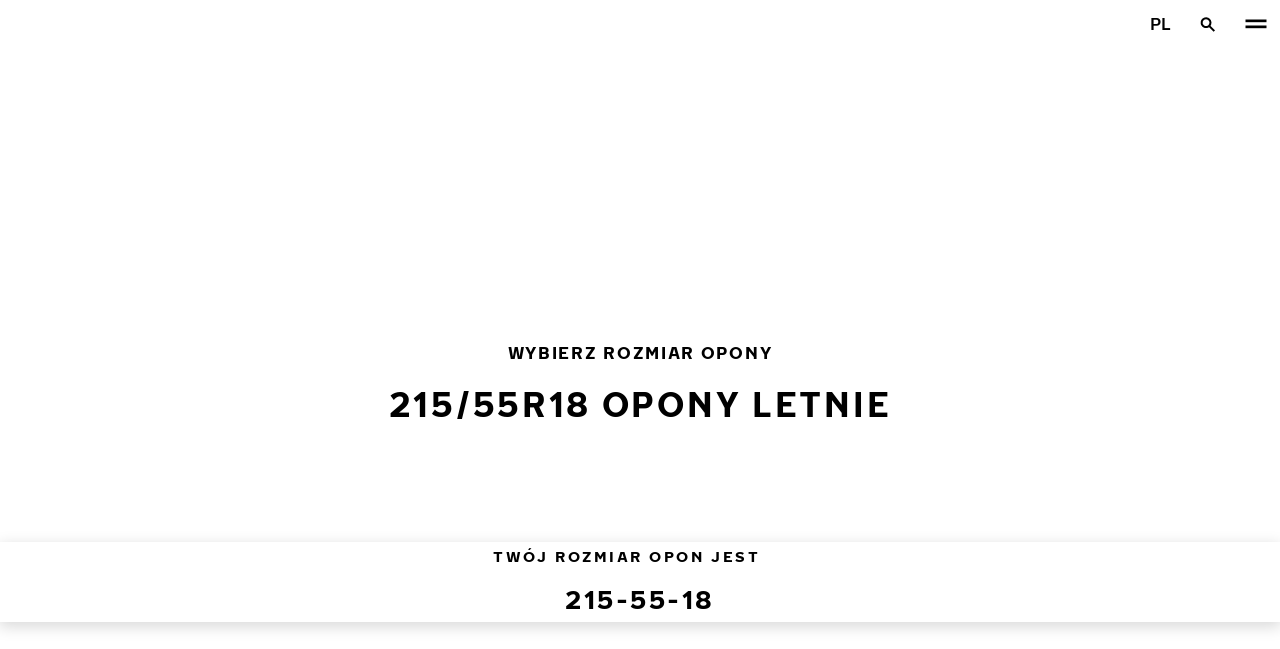

--- FILE ---
content_type: text/html; charset=utf-8
request_url: https://www.nokiantyres.pl/opony/wedlug-rozmiaru-opony/opony-letnie/215-55-18/
body_size: 24314
content:
<!DOCTYPE html>
<html stage-lang="pl_PL" lang="pl-PL" xmlns:og="http://ogp.me/ns#">
  <head>
    <meta charset="utf-8">
    <meta name="viewport" content="width=device-width, initial-scale=1.0">
    <meta name="pageid" content="SfY1Ww-WTQWoNBBNl2GVvg"> 
    <meta name="generator" content="Crasman Stage">
    
    <title>215/55R18 Opony letnie / Nokian Tyres</title>
    
    <meta name="description" content="Opony letnie 215/55R18  teraz w wygodnej porównywarce od Nokian Tyres - zwycięzcy niezliczonych testów opon.">
    <meta name="keywords" content="">

    
    
    
    <link rel="stylesheet" href="https://www.nokiantyres.pl/static/studio/pub/system/nokiantyres/master/css/master.css?r=1768434075513" />
    
    
    
    
    
    
    
    <link rel="canonical" href="https://www.nokiantyres.pl/opony/wedlug-rozmiaru-opony/opony-letnie/215-55-18/" />
    
    <meta name="application-name" content="Nokian Tyres"/>
<meta name="msapplication-TileColor" content="#FFFFFF" />
<link rel="manifest" href="https://nokiantyres.studio.crasman.cloud/pub/web/img/favicon/site.webmanifest?fv=956b&r=1768434075513">
<link rel="apple-touch-icon-precomposed" sizes="57x57" href="https://nokiantyres.studio.crasman.cloud/pub/web/img/favicon/apple-touch-icon-57x57.png?fv=8850" />
<link rel="apple-touch-icon-precomposed" sizes="60x60" href="https://nokiantyres.studio.crasman.cloud/pub/web/img/favicon/apple-touch-icon-60x60.png?fv=c93a" />
<link rel="apple-touch-icon-precomposed" sizes="72x72" href="https://nokiantyres.studio.crasman.cloud/pub/web/img/favicon/apple-touch-icon-72x72.png?fv=8d2a" />
<link rel="apple-touch-icon-precomposed" sizes="76x76" href="https://nokiantyres.studio.crasman.cloud/pub/web/img/favicon/apple-touch-icon-76x76.png?fv=f5b0" />
<link rel="apple-touch-icon-precomposed" sizes="114x114" href="https://nokiantyres.studio.crasman.cloud/pub/web/img/favicon/apple-touch-icon-114x114.png?fv=405c" />
<link rel="apple-touch-icon-precomposed" sizes="120x120" href="https://nokiantyres.studio.crasman.cloud/pub/web/img/favicon/apple-touch-icon-120x120.png?fv=b751" />
<link rel="apple-touch-icon-precomposed" sizes="144x144" href="https://nokiantyres.studio.crasman.cloud/pub/web/img/favicon/apple-touch-icon-144x144.png?fv=a74d" />
<link rel="apple-touch-icon-precomposed" sizes="152x152" href="https://nokiantyres.studio.crasman.cloud/pub/web/img/favicon/apple-touch-icon-152x152.png?fv=31fe" />
<link rel="icon" type="image/png" href="https://nokiantyres.studio.crasman.cloud/pub/web/img/favicon/favicon-16x16.png?fv=dc48" sizes="16x16" />
<link rel="icon" type="image/png" href="https://nokiantyres.studio.crasman.cloud/pub/web/img/favicon/favicon-32x32.png?fv=71a9" sizes="32x32" />
<link rel="icon" type="image/png" href="https://nokiantyres.studio.crasman.cloud/pub/web/img/favicon/favicon-96x96.png?fv=db17" sizes="96x96" />
<link rel="icon" type="image/png" href="https://nokiantyres.studio.crasman.cloud/pub/web/img/favicon/favicon-128.png?fv=7728" sizes="128x128" />
<link rel="icon" type="image/png" href="https://nokiantyres.studio.crasman.cloud/pub/web/img/favicon/favicon-196x196.png?fv=0f51" sizes="196x196" />
<link rel="icon" type="image/png" href="https://nokiantyres.studio.crasman.cloud/pub/web/img/favicon/favicon.ico?fv=da81" sizes="0x0" />
<meta name="msapplication-square70x70logo" content="https://nokiantyres.studio.crasman.cloud/pub/web/img/favicon/mstile-70x70.png?fv=7728" />
<meta name="msapplication-TileImage" content="https://nokiantyres.studio.crasman.cloud/pub/web/img/favicon/mstile-144x144.png?fv=a74d" />
<meta name="msapplication-square150x150logo" content="https://nokiantyres.studio.crasman.cloud/pub/web/img/favicon/mstile-150x150.png?fv=d8ed" />
<meta name="msapplication-wide310x150logo" content="https://nokiantyres.studio.crasman.cloud/pub/web/img/favicon/mstile-310x150.png?fv=9502" />
<meta name="msapplication-square310x310logo" content="https://nokiantyres.studio.crasman.cloud/pub/web/img/favicon/mstile-310x310.png?fv=75e4" />
    
      <link rel="preconnect" href="//nokiantyres.studio.crasman.cloud">
      <link rel="preconnect" href="//policy.app.cookieinformation.com">
      
      <link rel="dns-prefetch" href="//nokiantyres.studio.crasman.cloud">
      <link rel="dns-prefetch" href="//policy.app.cookieinformation.com">
      <link rel="dns-prefetch" href="//connect.facebook.net">
      <link rel="dns-prefetch" href="//www.facebook.com">
      <link rel="dns-prefetch" href="//fonts.googleapis.com">
      <link rel="dns-prefetch" href="//www.googletagmanager.com">
      <link rel="dns-prefetch" href="//www.googleadservices.com">
      <link rel="dns-prefetch" href="//www.google-analytics.com">
      <link rel="dns-prefetch" href="//googleads.g.doubleclick.net">
      <link rel="dns-prefetch" href="//track.adform.net">
      
    <meta property="og:title" content="215/55R18 Opony letnie / Nokian Tyres" />
    <meta property="og:type" content="website" />
    <meta property="og:url" content="https://www.nokiantyres.pl/opony/wedlug-rozmiaru-opony/opony-letnie/215-55-18/" />
    <meta property="og:image" content="https://nokiantyres.studio.crasman.cloud/pub/web/images/hero_images/2018/OG_images/og_image_EN_logo_2022.jpg" />
    <meta property="og:site_name" content="Nokian Tyres" />
    <meta property="og:description" content="Opony letnie 215/55R18  teraz w wygodnej porównywarce od Nokian Tyres - zwycięzcy niezliczonych testów opon." />
    <meta property="og:locale" content="pl_PL" />
    <meta property="og:updated_time" content="1768557692074" />
    
    <meta itemprop="name" content="215/55R18 Opony letnie / Nokian Tyres">
    <meta itemprop="description" content="Opony letnie 215/55R18  teraz w wygodnej porównywarce od Nokian Tyres - zwycięzcy niezliczonych testów opon.">
    <meta itemprop="image" content="https://nokiantyres.studio.crasman.cloud/pub/web/images/hero_images/2018/OG_images/og_image_EN_logo_2022.jpg">
    <link rel="alternate" hreflang="bg-BG" href="https://www.nokiantyres.bg/gumi/po-razmer-na-gumite/letni-gumi/215-55-18/" />
<link rel="alternate" hreflang="cs-CZ" href="https://www.nokiantyres.cz/pneumatiky/podle-rozmeru-pneumatiky/letni-pneumatiky/215-55-18/" />
<link rel="alternate" hreflang="da-DK" href="https://www.nokiantyres.dk/daek-old/efter-daekstorrelse/sommerdaek/215-55-18/" />
<link rel="alternate" hreflang="de-DE" href="https://www.nokiantyres.de/reifen/nach-reifengroesse/sommerreifen/215-55-18/" />
<link rel="alternate" hreflang="de-AT" href="https://www.nokiantyres.at/reifen/nach-reifengroesse/sommerreifen/215-55-18/" />
<link rel="alternate" hreflang="de-CH" href="https://www.nokiantyres.ch/reifen/nach-reifengroesse/sommerreifen/215-55-18/" />
<link rel="alternate" hreflang="en" href="https://www.nokiantyres.com/tyres/by-tire-size/summer-tires/215-55-18/" />
<link rel="alternate" hreflang="x-default" href="https://www.nokiantyres.com/tyres/by-tire-size/summer-tires/215-55-18/" />
<link rel="alternate" hreflang="es-ES" href="https://www.nokiantyres.es/neumaticos/por-tamano-de-neumatico/neumaticos-de-verano/215-55-18/" />
<link rel="alternate" hreflang="fi-FI" href="https://www.nokianrenkaat.fi/renkaat/koon-mukaan/kesarenkaat/215-55-18/" />
<link rel="alternate" hreflang="fr-FR" href="https://www.nokiantyres.fr/pneus/par-taille-de-pneu/pneus-ete/215-55-18/" />
<link rel="alternate" hreflang="hu-HU" href="https://www.nokiantyres.hu/gumik/gumiabroncs-meret-szerint/nyari-gumik/215-55-18/" />
<link rel="alternate" hreflang="it-IT" href="https://www.nokiantyres.it/pneumatici/per-dimensione-del-pneumatico/pneumatici-estivi/215-55-18/" />
<link rel="alternate" hreflang="ja-JP" href="https://www.nokiantyres.jp/taiyawo-tansu/taiyasaizu-bie/samataiya/215-55-18/" />
<link rel="alternate" hreflang="nl-NL" href="https://www.nokiantyres.nl/banden/op-bandenmaat/zomerbanden/215-55-18/" />
<link rel="alternate" hreflang="nn-NO" href="https://www.nokiantyres.no/dekk/etter-dekkstorrelse/sommerdekk/215-55-18/" />
<link rel="alternate" hreflang="pl-PL" href="https://www.nokiantyres.pl/opony/wedlug-rozmiaru-opony/opony-letnie/215-55-18/" />
<link rel="alternate" hreflang="sv-SE" href="https://www.nokiantyres.se/dack/efter-dackstorlek/sommardack/215-55-18/" />
<link rel="alternate" hreflang="uk-UA" href="https://www.nokiantyres.ua/shyny/za-rozmirom-shini/litni-sini/215-55-18/" />
<meta name="addsearch-custom-field" data-type="keyword" content="site=nt">
<meta name="addsearch-custom-field" data-type="keyword" content="category=productsBySize">
<meta name="addsearch-custom-field" data-type="keyword" content="season=summer">
      <!-- The initial config of Consent Mode -->
      <script type="text/javascript">
        window.dataLayer = window.dataLayer || [];
        function gtag() {
          dataLayer.push(arguments);
        }

        gtag('consent', 'default', {
          ad_storage: 'denied',
          analytics_storage: 'denied',
          ad_user_data: 'denied',
          ad_personalization: 'denied',
          wait_for_update: 1500,
        });

        gtag('set', 'ads_data_redaction', true);
      </script>
    
   
   
    <script type="text/javascript">
    var ntGoogleMapsConfig = {"lang":"pl","key":"AIzaSyBe9_z3bmltWX2AxXGXIjb1LDAXw-Oy2hM"};
    </script>
    
      <script>
        var getUrlParameter = function getUrlParameter(sParam) {
            var sPageURL = decodeURIComponent(window.location.search.substring(1)),
                sURLVariables = sPageURL.split('&'),
                sParameterName,
                i;

            for (i = 0; i < sURLVariables.length; i++) {
                sParameterName = sURLVariables[i].split('=');

                if (sParameterName[0] === sParam) {
                    if(sParameterName[1] === undefined) {
                        //no cid value so check if cookie exist
                        var value = "; " + document.cookie;
                        var parts = value.split("; h_cid=");
                        if (parts.length == 2) return parts.pop().split(";").shift();
                        else return true;
                    }
                    else { //CID value + create cookie
                        date = new Date();
                        date.setTime(date.getTime()+(30*24*60*60*1000));
                        document.cookie="h_cid="+sParameterName[1]+"; expires="+date.toGMTString() +";path=/";
                        return sParameterName[1];
                    }
                }
            }
            //Nothing has been return from URL so check if cookie exist
            var value = "; " + document.cookie;
            var parts = value.split("; h_cid=");
            if (parts.length == 2) return parts.pop().split(";").shift();
            else return true;
        };
      </script>
    

  <script>
    window.Hatch = {
  "widgetConfig": {
    "affiliateID": "52739",
    "displayMode": "popover",
    "listColumns": [
      "logoImage",
      "stockTag",
      "price",
      "buyNowTag"
    ],
    "sort": "group",
    "hideOutOfStock": false,
    "popoverPosition": "top",
    "responseType": "json",
    "priceTemplate": "{price}{currencySymbol}"
  }
};
    window.Hatch.widgetConfig.cid = getUrlParameter('cid');
    window.hatchInit = '1';
    window.hatchByLocale = 0;
    window.hatchScriptUrl = 'https://cdn.gethatch.com/hatch-buy-now-0.9.stable.js';
  </script>

    
  </head>
  <body class="site-nt template-default" data-page-id="SfY1Ww-WTQWoNBBNl2GVvg" data-site="nt" data-country="PL">
    
  <!-- cookie consent, load when at end. -->
  <script id="CookieConsent" src="https://policy.app.cookieinformation.com/uc.js" data-culture="PL" data-gcm-version="2.0" type="text/javascript"></script> 
 
      <noscript><iframe src="//www.googletagmanager.com/ns.html?id=GTM-NVPQZM8"
      height="0" width="0" style="display:none;visibility:hidden"></iframe></noscript>
      <script>(function(w,d,s,l,i){w[l]=w[l]||[];w[l].push({'gtm.start':
      new Date().getTime(),event:'gtm.js'});var f=d.getElementsByTagName(s)[0],
      j=d.createElement(s),dl=l!='dataLayer'?'&l='+l:'';j.async=true;j.src=
      '//www.googletagmanager.com/gtm.js?id='+i+dl;f.parentNode.insertBefore(j,f);
      })(window,document,'script','dataLayer','GTM-NVPQZM8');</script>
      <meta property="fb:pages" content="407650236107424">
<header class="header" data-addsearch="exclude" data-nav-header>  
  <a href="#main" class="header__skiplink visually-hidden-focusable">Przejdź do głównej treści</a>
  
  <nav class="navigation" data-main-navigation  aria-label="Główna nawigacja">
    <div class="navigation__wrapper">
      <div class="site-container site-container--padded">
        <div class="navigation__content">

          <a class="navigation__logo" href="/">
            <span class="visually-hidden">Strona główna</span>
            
          </a>

          
            <ul class="navigation__list">
              
                <li class="navigation__item">
                  
                    <button class="navigation__trigger selected" data-nav-action-trigger aria-controls="nd-SfY1Ww-WTQWoNBBNl2GVvg" aria-expanded="false">Opony <span class="icon icon--chevron-down " aria-hidden="true"></span></button>
                    <div class="navigation__dropdown bg--light" id="nd-SfY1Ww-WTQWoNBBNl2GVvg">
                      <div class="site-container site-container--padded">
                        <div class="navigation__dropdown__content">
                          <div class="navigation__dropdown__self-link">
                            
    <a class="navigation__self-link a--bg" href="/opony/" >
      <p class="h5">Opony</p>
      <p class="navigation__self-link__description">Po prostu wybierz oponę Nokian Tyres która będzie pasowala do twojego samochodu!</p>
      <span class="icon icon--arrow-right " aria-hidden="true"></span>
    </a>
  
                          </div>
                          
                          <div class="navigation__dropdown__pages">
                            
          <div class="navigation__menu__column">
            
      <ul class="navigation__menu__list navigation__menu__list--level-1">
        
              <li class="navigation__menu__item selected ">
                <div class="navigation__menu__page">
                  <a class="navigation__menu__page-link " href="/opony/samochody-osobowe/" >Samochody osobowe</a>
                  <button class="navigation__menu__trigger" data-nav-desktop-menu-trigger aria-controls="m-E_R8KSQfQxS_cThu9ohJyA" aria-expanded="false" aria-label="Otwórz subnav" data-label-closed="Otwórz subnav" data-label-open="Zamknij subnav"> <span class="icon icon--chevron-down " aria-hidden="true"></span></button>
                </div>
                
                    <div class="navigation__menu__page-content" id="m-E_R8KSQfQxS_cThu9ohJyA">
                      
                      
      <ul class="navigation__menu__list navigation__menu__list--level-2">
        
              <li class="navigation__menu__item  ">
                <div class="navigation__menu__page">
                  <a class="navigation__menu__page-link " href="/opony/samochody-osobowe/opony-zimowe/" data-size-url="/opony/wedlug-rozmiaru-opony/opony-zimowe/_r_/">Opony zimowe</a>
                  
                </div>
                
              </li>
            
              <li class="navigation__menu__item selected current">
                <div class="navigation__menu__page">
                  <a class="navigation__menu__page-link " href="/opony/samochody-osobowe/opony-letnie/" data-size-url="/opony/wedlug-rozmiaru-opony/opony-letnie/_r_/">Opony letnie</a>
                  
                </div>
                
              </li>
            
              <li class="navigation__menu__item  ">
                <div class="navigation__menu__page">
                  <a class="navigation__menu__page-link " href="/opony/samochody-osobowe/opony-caloroczne/" data-size-url="/opony/wedlug-rozmiaru-opony/opony-caloroczne/_r_/">Opony całoroczne</a>
                  
                </div>
                
              </li>
            
      </ul>
    
                      
                    </div>
                  
              </li>
            
              <li class="navigation__menu__item selected ">
                <div class="navigation__menu__page">
                  <a class="navigation__menu__page-link " href="/opony/suv-4x4-opony/" >SUV / 4x4</a>
                  <button class="navigation__menu__trigger" data-nav-desktop-menu-trigger aria-controls="m-24FlMHKfRjmK0TZ5X4P9iw" aria-expanded="false" aria-label="Otwórz subnav" data-label-closed="Otwórz subnav" data-label-open="Zamknij subnav"> <span class="icon icon--chevron-down " aria-hidden="true"></span></button>
                </div>
                
                    <div class="navigation__menu__page-content" id="m-24FlMHKfRjmK0TZ5X4P9iw">
                      
                      
      <ul class="navigation__menu__list navigation__menu__list--level-2">
        
              <li class="navigation__menu__item  ">
                <div class="navigation__menu__page">
                  <a class="navigation__menu__page-link " href="/opony/suv-4x4-opony/opony-zimowe/" data-size-url="/opony/wedlug-rozmiaru-opony/opony-zimowe/_r_/">Opony zimowe</a>
                  
                </div>
                
              </li>
            
              <li class="navigation__menu__item selected current">
                <div class="navigation__menu__page">
                  <a class="navigation__menu__page-link " href="/opony/suv-4x4-opony/opony-letnie/" data-size-url="/opony/wedlug-rozmiaru-opony/opony-letnie/_r_/">Opony letnie</a>
                  
                </div>
                
              </li>
            
              <li class="navigation__menu__item  ">
                <div class="navigation__menu__page">
                  <a class="navigation__menu__page-link " href="/opony/suv-4x4-opony/opony-caloroczne/" data-size-url="/opony/wedlug-rozmiaru-opony/opony-caloroczne/_r_/">Opony całoroczne</a>
                  
                </div>
                
              </li>
            
      </ul>
    
                      
                    </div>
                  
              </li>
            
              <li class="navigation__menu__item selected ">
                <div class="navigation__menu__page">
                  <a class="navigation__menu__page-link " href="/opony/samochody-dostawcze/" >Samochody dostawcze</a>
                  <button class="navigation__menu__trigger" data-nav-desktop-menu-trigger aria-controls="m-eWKoRC7cQW6L86Wl1H4kTA" aria-expanded="false" aria-label="Otwórz subnav" data-label-closed="Otwórz subnav" data-label-open="Zamknij subnav"> <span class="icon icon--chevron-down " aria-hidden="true"></span></button>
                </div>
                
                    <div class="navigation__menu__page-content" id="m-eWKoRC7cQW6L86Wl1H4kTA">
                      
                      
      <ul class="navigation__menu__list navigation__menu__list--level-2">
        
              <li class="navigation__menu__item  ">
                <div class="navigation__menu__page">
                  <a class="navigation__menu__page-link " href="/opony/samochody-dostawcze/opony-zimowe/" data-size-url="/opony/wedlug-rozmiaru-opony/opony-zimowe/_r_/">Opony zimowe</a>
                  
                </div>
                
              </li>
            
              <li class="navigation__menu__item selected current">
                <div class="navigation__menu__page">
                  <a class="navigation__menu__page-link " href="/opony/samochody-dostawcze/opony-letnie/" data-size-url="/opony/wedlug-rozmiaru-opony/opony-letnie/_r_/">Opony letnie</a>
                  
                </div>
                
              </li>
            
              <li class="navigation__menu__item  ">
                <div class="navigation__menu__page">
                  <a class="navigation__menu__page-link " href="/opony/samochody-dostawcze/opony-caloroczne/" data-size-url="/opony/wedlug-rozmiaru-opony/opony-caloroczne/_r_/">Opony całoroczne</a>
                  
                </div>
                
              </li>
            
      </ul>
    
                      
                    </div>
                  
              </li>
            
      </ul>
    
          </div>
        
                          </div>
                            
                          <div class="navigation__dropdown__featured">
                            
    <a class="navigation__featured a--bg" href="/nasza-obietnica-twoje-zadowolenie/dodatkowa-gwarancja-nokian-tyres/">
      <picture class=""><source type="image/webp" srcset="https://nokiantyres.studio.crasman.cloud/pub/web/images/hero_images/2018/50_50_images/Section_50_50_Elamasi_matkalla_front.png?c=640x_webp 640w, https://nokiantyres.studio.crasman.cloud/pub/web/images/hero_images/2018/50_50_images/Section_50_50_Elamasi_matkalla_front.png?c=150x_webp 150w" sizes="(max-width: 1055px) 100vw, 500px"><source type="image/jpeg" srcset="https://nokiantyres.studio.crasman.cloud/pub/web/images/hero_images/2018/50_50_images/Section_50_50_Elamasi_matkalla_front.png?c=system_640x 640w, https://nokiantyres.studio.crasman.cloud/pub/web/images/hero_images/2018/50_50_images/Section_50_50_Elamasi_matkalla_front.png?c=system_150 150w" sizes="(max-width: 1055px) 100vw, 500px"><img alt="" src="https://nokiantyres.studio.crasman.cloud/pub/web/images/hero_images/2018/50_50_images/Section_50_50_Elamasi_matkalla_front.png?c=system_x1080" width="1500" height="1000" /></picture>
      <p class="text--secondary">DODATKOWA GWARANCJA</p>
      <p class="label">2- LETNIA OCHRONA - WYMIANA OPONY W RAZIE PRZEBICIA</p>
      <p class="subheading">WIĘCEJ INFORMACJI</p>
      <span class="icon icon--arrow-right " aria-hidden="true"></span>
    </a>
  
                          </div>

                          
      <div class="navigation__quicklinks">
        <span class="label text--secondary">Poznaj Nokian Tyres</span>
        <a class="a--external" href="https://company.nokiantyres.com" target="_blank">Company</a> <a class="a--external" href="https://www.nokiantyres.com/heavy/" target="_blank">Nokian Heavy Tyres</a> <a class="a--external" href="https://company.nokiantyres.com/careers/" target="_blank">Careers</a> <a class="a--external" href="https://dealerservices.nokiantyres.com" target="_blank">Dealer Services login</a>
      </div>
    
                        </div>
                      </div>
                    </div>
                    
                </li>
                
                <li class="navigation__item">
                  
                    <button class="navigation__trigger " data-nav-action-trigger aria-controls="nd-aGJnwgSASwmxUB6cxfZ0JQ" aria-expanded="false">Innowacyjność <span class="icon icon--chevron-down " aria-hidden="true"></span></button>
                    <div class="navigation__dropdown bg--light" id="nd-aGJnwgSASwmxUB6cxfZ0JQ">
                      <div class="site-container site-container--padded">
                        <div class="navigation__dropdown__content">
                          <div class="navigation__dropdown__self-link">
                            
    <a class="navigation__self-link a--bg" href="/innowacyjnosc/" >
      <p class="h5">Innowacyjność</p>
      <p class="navigation__self-link__description">Bezpieczeństwo naszych opon jest owocem szeroko pojętego zrozumienia warunków Skandynawii w połączeniu z innowacją. </p>
      <span class="icon icon--arrow-right " aria-hidden="true"></span>
    </a>
  
                          </div>
                          
                          <div class="navigation__dropdown__pages">
                            
          <div class="navigation__menu__column">
            
      <ul class="navigation__menu__list navigation__menu__list--level-1">
        
              <li class="navigation__menu__item  ">
                <div class="navigation__menu__page">
                  <a class="navigation__menu__page-link " href="/innowacyjnosc/test-na-sukces-opon-nokian/" >Test na sukces opon Nokian Tyres</a>
                  <button class="navigation__menu__trigger" data-nav-desktop-menu-trigger aria-controls="m-cxlz_do2RomW-9hxSr5E1w" aria-expanded="false" aria-label="Otwórz subnav" data-label-closed="Otwórz subnav" data-label-open="Zamknij subnav"> <span class="icon icon--chevron-down " aria-hidden="true"></span></button>
                </div>
                
                    <div class="navigation__menu__page-content" id="m-cxlz_do2RomW-9hxSr5E1w">
                      
                      
      <ul class="navigation__menu__list navigation__menu__list--level-2">
        
              <li class="navigation__menu__item  ">
                <div class="navigation__menu__page">
                  <a class="navigation__menu__page-link " href="/innowacyjnosc/test-na-sukces-opon-nokian/" >Wyniki niezależnych testów</a>
                  
                </div>
                
              </li>
            
      </ul>
    
                      
                    </div>
                  
              </li>
            
      </ul>
    
          </div>
        
                          </div>
                            
                          <div class="navigation__dropdown__featured">
                            
    <a class="navigation__featured a--bg" href="/nasza-obietnica-twoje-zadowolenie/dodatkowa-gwarancja-nokian-tyres/">
      <picture class=""><source type="image/webp" srcset="https://nokiantyres.studio.crasman.cloud/pub/web/images/hero_images/2018/50_50_images/Section_50_50_Elamasi_matkalla_front.png?c=640x_webp 640w, https://nokiantyres.studio.crasman.cloud/pub/web/images/hero_images/2018/50_50_images/Section_50_50_Elamasi_matkalla_front.png?c=150x_webp 150w" sizes="(max-width: 1055px) 100vw, 500px"><source type="image/jpeg" srcset="https://nokiantyres.studio.crasman.cloud/pub/web/images/hero_images/2018/50_50_images/Section_50_50_Elamasi_matkalla_front.png?c=system_640x 640w, https://nokiantyres.studio.crasman.cloud/pub/web/images/hero_images/2018/50_50_images/Section_50_50_Elamasi_matkalla_front.png?c=system_150 150w" sizes="(max-width: 1055px) 100vw, 500px"><img alt="" src="https://nokiantyres.studio.crasman.cloud/pub/web/images/hero_images/2018/50_50_images/Section_50_50_Elamasi_matkalla_front.png?c=system_x1080" width="1500" height="1000" /></picture>
      <p class="text--secondary">DODATKOWA GWARANCJA</p>
      <p class="label">2- LETNIA OCHRONA - WYMIANA OPONY W RAZIE PRZEBICIA</p>
      <p class="subheading">WIĘCEJ INFORMACJI</p>
      <span class="icon icon--arrow-right " aria-hidden="true"></span>
    </a>
  
                          </div>

                          
      <div class="navigation__quicklinks">
        <span class="label text--secondary">Poznaj Nokian Tyres</span>
        <a class="a--external" href="https://company.nokiantyres.com" target="_blank">Company</a> <a class="a--external" href="https://www.nokiantyres.com/heavy/" target="_blank">Nokian Heavy Tyres</a> <a class="a--external" href="https://company.nokiantyres.com/careers/" target="_blank">Careers</a> <a class="a--external" href="https://dealerservices.nokiantyres.com" target="_blank">Dealer Services login</a>
      </div>
    
                        </div>
                      </div>
                    </div>
                    
                </li>
                
                <li class="navigation__item">
                  
                    <button class="navigation__trigger " data-nav-action-trigger aria-controls="nd-GF38gSmOQpWBtOdGWkBGkg" aria-expanded="false">Gwarancja <span class="icon icon--chevron-down " aria-hidden="true"></span></button>
                    <div class="navigation__dropdown bg--light" id="nd-GF38gSmOQpWBtOdGWkBGkg">
                      <div class="site-container site-container--padded">
                        <div class="navigation__dropdown__content">
                          <div class="navigation__dropdown__self-link">
                            
    <a class="navigation__self-link a--bg" href="/nasza-obietnica-twoje-zadowolenie/" >
      <p class="h5">Gwarancja</p>
      
      <span class="icon icon--arrow-right " aria-hidden="true"></span>
    </a>
  
                          </div>
                          
                          <div class="navigation__dropdown__pages">
                            
          <div class="navigation__menu__column">
            
      <ul class="navigation__menu__list navigation__menu__list--level-1">
        
              <li class="navigation__menu__item  ">
                <div class="navigation__menu__page">
                  <a class="navigation__menu__page-link " href="/nasza-obietnica-twoje-zadowolenie/dodatkowa-gwarancja-nokian-tyres/" >Dodatkowa gwarancja Nokian Tyres</a>
                  
                </div>
                
              </li>
            
              <li class="navigation__menu__item  ">
                <div class="navigation__menu__page">
                  <a class="navigation__menu__page-link " href="/nasza-obietnica-twoje-zadowolenie/pelnia-zadowolenia-z-opon-nokian-tyres/" >Pełnia zadowolenia z opon Nokian Tyres</a>
                  
                </div>
                
              </li>
            
              <li class="navigation__menu__item  ">
                <div class="navigation__menu__page">
                  <a class="navigation__menu__page-link " href="https://www.nokiantyres.pl/oswiadczenie-o-ochronie-prywatnosci-i-warunki-swiadczenia-uslug/" >Warunki świadczenia usług</a>
                  
                </div>
                
              </li>
            
      </ul>
    
          </div>
        
                          </div>
                            
                          <div class="navigation__dropdown__featured">
                            
    <a class="navigation__featured a--bg" href="/nasza-obietnica-twoje-zadowolenie/dodatkowa-gwarancja-nokian-tyres/">
      <picture class=""><source type="image/webp" srcset="https://nokiantyres.studio.crasman.cloud/pub/web/images/hero_images/2018/50_50_images/Section_50_50_Elamasi_matkalla_front.png?c=640x_webp 640w, https://nokiantyres.studio.crasman.cloud/pub/web/images/hero_images/2018/50_50_images/Section_50_50_Elamasi_matkalla_front.png?c=150x_webp 150w" sizes="(max-width: 1055px) 100vw, 500px"><source type="image/jpeg" srcset="https://nokiantyres.studio.crasman.cloud/pub/web/images/hero_images/2018/50_50_images/Section_50_50_Elamasi_matkalla_front.png?c=system_640x 640w, https://nokiantyres.studio.crasman.cloud/pub/web/images/hero_images/2018/50_50_images/Section_50_50_Elamasi_matkalla_front.png?c=system_150 150w" sizes="(max-width: 1055px) 100vw, 500px"><img alt="" src="https://nokiantyres.studio.crasman.cloud/pub/web/images/hero_images/2018/50_50_images/Section_50_50_Elamasi_matkalla_front.png?c=system_x1080" width="1500" height="1000" /></picture>
      <p class="text--secondary">DODATKOWA GWARANCJA</p>
      <p class="label">2- LETNIA OCHRONA - WYMIANA OPONY W RAZIE PRZEBICIA</p>
      <p class="subheading">WIĘCEJ INFORMACJI</p>
      <span class="icon icon--arrow-right " aria-hidden="true"></span>
    </a>
  
                          </div>

                          
      <div class="navigation__quicklinks">
        <span class="label text--secondary">Poznaj Nokian Tyres</span>
        <a class="a--external" href="https://company.nokiantyres.com" target="_blank">Company</a> <a class="a--external" href="https://www.nokiantyres.com/heavy/" target="_blank">Nokian Heavy Tyres</a> <a class="a--external" href="https://company.nokiantyres.com/careers/" target="_blank">Careers</a> <a class="a--external" href="https://dealerservices.nokiantyres.com" target="_blank">Dealer Services login</a>
      </div>
    
                        </div>
                      </div>
                    </div>
                    
                </li>
                
                <li class="navigation__item">
                  
                    <button class="navigation__trigger " data-nav-action-trigger aria-controls="nd-uaBDqAW6SVCK41frQq7puw" aria-expanded="false">O nas <span class="icon icon--chevron-down " aria-hidden="true"></span></button>
                    <div class="navigation__dropdown bg--light" id="nd-uaBDqAW6SVCK41frQq7puw">
                      <div class="site-container site-container--padded">
                        <div class="navigation__dropdown__content">
                          <div class="navigation__dropdown__self-link">
                            
    <a class="navigation__self-link a--bg" href="/o-nas/o-nokian-tyres/" >
      <p class="h5">O nas</p>
      <p class="navigation__self-link__description">Odkryj istotę Nokian Tyres, lidera w dziedzinie innowacji oponiarskich poświęconych bezpieczeństwu, zrównoważonemu rozwojowi i wydajności. Razem prowadzimy podróż w kierunku inteligentniejszej jazdy. Poznaj naszą historię, wartości i zaangażowanie w tworzenie wysokiej jakości opon do jazdy w każdych warunkach.</p>
      <span class="icon icon--arrow-right " aria-hidden="true"></span>
    </a>
  
                          </div>
                          
                          <div class="navigation__dropdown__pages">
                            
          <div class="navigation__menu__column">
            
      <ul class="navigation__menu__list navigation__menu__list--level-1">
        
              <li class="navigation__menu__item  ">
                <div class="navigation__menu__page">
                  <a class="navigation__menu__page-link " href="/o-nas/o-nokian-tyres/" >O Nokian Tyres</a>
                  <button class="navigation__menu__trigger" data-nav-desktop-menu-trigger aria-controls="m-DuInSmWyRN6TgtQ5Y-ashg" aria-expanded="false" aria-label="Otwórz subnav" data-label-closed="Otwórz subnav" data-label-open="Zamknij subnav"> <span class="icon icon--chevron-down " aria-hidden="true"></span></button>
                </div>
                
                    <div class="navigation__menu__page-content" id="m-DuInSmWyRN6TgtQ5Y-ashg">
                      
                      
      <ul class="navigation__menu__list navigation__menu__list--level-2">
        
              <li class="navigation__menu__item  ">
                <div class="navigation__menu__page">
                  <a class="navigation__menu__page-link " href="/o-nas/o-nokian-tyres/historia/" >Historia</a>
                  
                </div>
                
              </li>
            
              <li class="navigation__menu__item  ">
                <div class="navigation__menu__page">
                  <a class="navigation__menu__page-link " href="/o-nas/o-nokian-tyres/produkcja/" >Produkcja</a>
                  
                </div>
                
              </li>
            
              <li class="navigation__menu__item  ">
                <div class="navigation__menu__page">
                  <a class="navigation__menu__page-link " href="/o-nas/o-nokian-tyres/centra-testowe/" >Centra testowe</a>
                  
                </div>
                
              </li>
            
      </ul>
    
                      
                    </div>
                  
              </li>
            
              <li class="navigation__menu__item  ">
                <div class="navigation__menu__page">
                  <a class="navigation__menu__page-link " href="/o-nas/dlaczego-warto-wybrac-nokian-tyres/" >Dlaczego warto wybrać Nokian Tyres</a>
                  <button class="navigation__menu__trigger" data-nav-desktop-menu-trigger aria-controls="m-Y95HJgubQSKOcp9boeH9PA" aria-expanded="false" aria-label="Otwórz subnav" data-label-closed="Otwórz subnav" data-label-open="Zamknij subnav"> <span class="icon icon--chevron-down " aria-hidden="true"></span></button>
                </div>
                
                    <div class="navigation__menu__page-content" id="m-Y95HJgubQSKOcp9boeH9PA">
                      
                      
      <ul class="navigation__menu__list navigation__menu__list--level-2">
        
              <li class="navigation__menu__item  ">
                <div class="navigation__menu__page">
                  <a class="navigation__menu__page-link " href="/o-nas/dlaczego-warto-wybrac-nokian-tyres/testowanie-opon/" >Testowanie opon</a>
                  
                </div>
                
              </li>
            
              <li class="navigation__menu__item  ">
                <div class="navigation__menu__page">
                  <a class="navigation__menu__page-link " href="/o-nas/dlaczego-warto-wybrac-nokian-tyres/innowacje-w-oponach/" >Innowacje w oponach</a>
                  
                </div>
                
              </li>
            
      </ul>
    
                      
                    </div>
                  
              </li>
            
              <li class="navigation__menu__item  ">
                <div class="navigation__menu__page">
                  <a class="navigation__menu__page-link " href="/o-nas/dla-mediow/" >Dla mediów</a>
                  
                </div>
                
              </li>
            
              <li class="navigation__menu__item  ">
                <div class="navigation__menu__page">
                  <a class="navigation__menu__page-link " href="/o-nas/informacje-prasowe/" >Informacje prasowe</a>
                  
                </div>
                
              </li>
            
      </ul>
    
          </div>
        
                          </div>
                            
                          <div class="navigation__dropdown__featured">
                            
                          </div>

                          
      <div class="navigation__quicklinks">
        <span class="label text--secondary">Poznaj Nokian Tyres</span>
        <a class="a--external" href="https://company.nokiantyres.com" target="_blank">Company</a> <a class="a--external" href="https://www.nokiantyres.com/heavy/" target="_blank">Nokian Heavy Tyres</a> <a class="a--external" href="https://company.nokiantyres.com/careers/" target="_blank">Careers</a> <a class="a--external" href="https://dealerservices.nokiantyres.com" target="_blank">Dealer Services login</a>
      </div>
    
                        </div>
                      </div>
                    </div>
                    
                </li>
                
                <li class="navigation__item">
                  
                    <button class="navigation__trigger " data-nav-action-trigger aria-controls="nd-tTpCwBGUSMCu9rF8G_d--g" aria-expanded="false">Dealerzy <span class="icon icon--chevron-down " aria-hidden="true"></span></button>
                    <div class="navigation__dropdown bg--light" id="nd-tTpCwBGUSMCu9rF8G_d--g">
                      <div class="site-container site-container--padded">
                        <div class="navigation__dropdown__content">
                          <div class="navigation__dropdown__self-link">
                            
    <a class="navigation__self-link a--bg" href="/dealerzy/znajdz-dealera/" >
      <p class="h5">Dealerzy</p>
      <p class="navigation__self-link__description">Znajdź najbliższego dealera Nokian Tyres za pomocą naszego łatwego w użyciu narzędzia lokalizacyjnego. Odkryj opony premium do samochodów osobowych, SUV-ów, vanów i pojazdów elektrycznych oraz zapewnij bezpieczeństwo i osiągi w każdych warunkach pogodowych dzięki Nokian Tyres</p>
      <span class="icon icon--arrow-right " aria-hidden="true"></span>
    </a>
  
                          </div>
                          
                          <div class="navigation__dropdown__pages">
                            
          <div class="navigation__menu__column">
            
      <ul class="navigation__menu__list navigation__menu__list--level-1">
        
              <li class="navigation__menu__item  ">
                <div class="navigation__menu__page">
                  <a class="navigation__menu__page-link " href="/dealerzy/znajdz-dealera/" >Znajdź najbliższego dealera</a>
                  
                </div>
                
              </li>
            
              <li class="navigation__menu__item  ">
                <div class="navigation__menu__page">
                  <a class="navigation__menu__page-link " href="/dealerzy/serwisy-dealerow/zostan-dealerem-partnerskim-nokian-tyres/" >Portal dla dealerów</a>
                  <button class="navigation__menu__trigger" data-nav-desktop-menu-trigger aria-controls="m-SKQBFPBHQzSqqBfUILa0Lw" aria-expanded="false" aria-label="Otwórz subnav" data-label-closed="Otwórz subnav" data-label-open="Zamknij subnav"> <span class="icon icon--chevron-down " aria-hidden="true"></span></button>
                </div>
                
                    <div class="navigation__menu__page-content" id="m-SKQBFPBHQzSqqBfUILa0Lw">
                      
                      
      <ul class="navigation__menu__list navigation__menu__list--level-2">
        
              <li class="navigation__menu__item  ">
                <div class="navigation__menu__page">
                  <a class="navigation__menu__page-link a--external" href="https://dealerservices.nokiantyres.com" >Dealer Services login</a>
                  
                </div>
                
              </li>
            
      </ul>
    
                      
                    </div>
                  
              </li>
            
              <li class="navigation__menu__item  ">
                <div class="navigation__menu__page">
                  <a class="navigation__menu__page-link " href="/dealerzy/serwisy-dealerow/zostan-dealerem-partnerskim-nokian-tyres/" >Zostań dealerem partnerskim Nokian Tyres</a>
                  
                </div>
                
              </li>
            
      </ul>
    
          </div>
        
                          </div>
                            
                          <div class="navigation__dropdown__featured">
                            
    <a class="navigation__featured a--bg" href="/nasza-obietnica-twoje-zadowolenie/dodatkowa-gwarancja-nokian-tyres/">
      <picture class=""><source type="image/webp" srcset="https://nokiantyres.studio.crasman.cloud/pub/web/images/hero_images/2018/50_50_images/Section_50_50_Elamasi_matkalla_front.png?c=640x_webp 640w, https://nokiantyres.studio.crasman.cloud/pub/web/images/hero_images/2018/50_50_images/Section_50_50_Elamasi_matkalla_front.png?c=150x_webp 150w" sizes="(max-width: 1055px) 100vw, 500px"><source type="image/jpeg" srcset="https://nokiantyres.studio.crasman.cloud/pub/web/images/hero_images/2018/50_50_images/Section_50_50_Elamasi_matkalla_front.png?c=system_640x 640w, https://nokiantyres.studio.crasman.cloud/pub/web/images/hero_images/2018/50_50_images/Section_50_50_Elamasi_matkalla_front.png?c=system_150 150w" sizes="(max-width: 1055px) 100vw, 500px"><img alt="" src="https://nokiantyres.studio.crasman.cloud/pub/web/images/hero_images/2018/50_50_images/Section_50_50_Elamasi_matkalla_front.png?c=system_x1080" width="1500" height="1000" /></picture>
      <p class="text--secondary">DODATKOWA GWARANCJA</p>
      <p class="label">2- LETNIA OCHRONA - WYMIANA OPONY W RAZIE PRZEBICIA</p>
      <p class="subheading">WIĘCEJ INFORMACJI</p>
      <span class="icon icon--arrow-right " aria-hidden="true"></span>
    </a>
  
                          </div>

                          
      <div class="navigation__quicklinks">
        <span class="label text--secondary">Poznaj Nokian Tyres</span>
        <a class="a--external" href="https://company.nokiantyres.com" target="_blank">Company</a> <a class="a--external" href="https://www.nokiantyres.com/heavy/" target="_blank">Nokian Heavy Tyres</a> <a class="a--external" href="https://company.nokiantyres.com/careers/" target="_blank">Careers</a> <a class="a--external" href="https://dealerservices.nokiantyres.com" target="_blank">Dealer Services login</a>
      </div>
    
                        </div>
                      </div>
                    </div>
                    
                </li>
                
                <li class="navigation__item">
                  
                    <button class="navigation__trigger " data-nav-action-trigger aria-controls="nd-MPVpYyUhSo2cWE-WdoZ0uA" aria-expanded="false">Wskazówki <span class="icon icon--chevron-down " aria-hidden="true"></span></button>
                    <div class="navigation__dropdown bg--light" id="nd-MPVpYyUhSo2cWE-WdoZ0uA">
                      <div class="site-container site-container--padded">
                        <div class="navigation__dropdown__content">
                          <div class="navigation__dropdown__self-link">
                            
    <a class="navigation__self-link a--bg" href="/tips/" >
      <p class="h5">Wskazówki</p>
      <p class="navigation__self-link__description">Zapoznaj się z naszą stroną Tire Insights, aby uzyskać porady ekspertów dotyczące pielęgnacji opon, konserwacji opon i wskazówek dotyczących jazdy. Dowiedz się, jak wybrać opony, korzystając z naszych kompleksowych przewodników.</p>
      <span class="icon icon--arrow-right " aria-hidden="true"></span>
    </a>
  
                          </div>
                          
                          <div class="navigation__dropdown__pages">
                            
          <div class="navigation__menu__column">
            
      <ul class="navigation__menu__list navigation__menu__list--level-1">
        
              <li class="navigation__menu__item  ">
                <div class="navigation__menu__page">
                  <a class="navigation__menu__page-link " href="/tips/pielegnacja-i-konserwacja-opon/" >Pielęgnacja i konserwacja opon</a>
                  
                </div>
                
              </li>
            
              <li class="navigation__menu__item  ">
                <div class="navigation__menu__page">
                  <a class="navigation__menu__page-link " href="/tips/wybor-opon/" >Wybór opon</a>
                  
                </div>
                
              </li>
            
              <li class="navigation__menu__item  ">
                <div class="navigation__menu__page">
                  <a class="navigation__menu__page-link " href="/tips/wskazowki-dotyczace-jazdy/" >wskazówki dotyczące jazdy</a>
                  
                </div>
                
              </li>
            
      </ul>
    
          </div>
        
                          </div>
                            
                          <div class="navigation__dropdown__featured">
                            
                          </div>

                          
      <div class="navigation__quicklinks">
        <span class="label text--secondary">Poznaj Nokian Tyres</span>
        <a class="a--external" href="https://company.nokiantyres.com" target="_blank">Company</a> <a class="a--external" href="https://www.nokiantyres.com/heavy/" target="_blank">Nokian Heavy Tyres</a> <a class="a--external" href="https://company.nokiantyres.com/careers/" target="_blank">Careers</a> <a class="a--external" href="https://dealerservices.nokiantyres.com" target="_blank">Dealer Services login</a>
      </div>
    
                        </div>
                      </div>
                    </div>
                    
                </li>
                
            </ul>
            

          <div class="navigation__actions">
            <button class="navigation__action navigation__action--language" aria-label="Wybierz kraj" data-nav-action-trigger data-nav-action-focustrap aria-controls="nav-language" aria-expanded="false">PL</button>
            <button class="navigation__action navigation__action--search" aria-label="Wyszukiwanie" data-nav-action-trigger data-nav-action-focustrap aria-controls="nav-search" aria-expanded="false"><span class="icon icon--search " aria-hidden="true"></span><span class="icon icon--close " aria-hidden="true"></span></button>
            <button class="navigation__action navigation__action--menu" aria-label="Główna nawigacja" data-nav-action-trigger aria-controls="nav-mobile" aria-expanded="false"><span class="icon icon--menu " aria-hidden="true"></span><span class="icon icon--close " aria-hidden="true"></span></button>
          </div>
        </div>
      </div>

      <div class="navigation__language bg--light" id="nav-language">
        <div class="site-container site-container--padded">
          <div class="navigation__language__content">
            <ul>
              <li><h2 tabindex="-1" class="js-focusable navigation__language__select-text">Wybierz kraj</h2></li>
              <li><a href="https://fr.nokiantyres.ca/pneus/par-taille-de-pneu/" class="" lang="fr-CA">Amérique Du Nord (FRANÇAIS)</a></li><li><a href="https://www.nokiantyres.cz/pneumatiky/podle-rozmeru-pneumatiky/letni-pneumatiky/215-55-18/" class="" lang="cs-CZ">Česká republika</a></li><li><a href="https://www.nokiantyres.dk/daek-old/efter-daekstorrelse/sommerdaek/215-55-18/" class="" lang="da-DK">Danmark</a></li><li><a href="https://www.nokiantyres.de/reifen/nach-reifengroesse/sommerreifen/215-55-18/" class="" lang="de">Deutschland</a></li><li><a href="https://www.nokiantyres.es/neumaticos/por-tamano-de-neumatico/neumaticos-de-verano/215-55-18/" class="" lang="es">España</a></li><li><a href="https://www.nokiantyres.fr/pneus/par-taille-de-pneu/pneus-ete/215-55-18/" class="" lang="fr">France</a></li><li><a href="https://www.nokiantyres.com/tyres/by-tire-size/summer-tires/215-55-18/" class="" lang="en">Global (English)</a></li><li><a href="https://www.nokiantyres.it/pneumatici/per-dimensione-del-pneumatico/pneumatici-estivi/215-55-18/" class="" lang="it">Italia</a></li><li><a href="https://www.nokiantyres.hu/gumik/gumiabroncs-meret-szerint/nyari-gumik/215-55-18/" class="" lang="hu">Magyarország</a></li><li><a href="https://www.nokiantyres.nl/banden/op-bandenmaat/zomerbanden/215-55-18/" class="" lang="nl-NL">Nederland</a></li><li><a href="https://www.nokiantyres.no/dekk/etter-dekkstorrelse/sommerdekk/215-55-18/" class="" lang="no">Norge</a></li><li><a href="https://na.nokiantyres.com/tires/by-tire-size/" class="" lang="en-US">North America (English)</a></li><li><a href="https://www.nokiantyres.pl/opony/wedlug-rozmiaru-opony/opony-letnie/215-55-18/" class="current" lang="pl-PL">Polska</a></li><li><a href="https://www.nokiantyres.ro/" class="" lang="ro-RO">Romania</a></li><li><a href="https://www.nokiantyres.ch/reifen/nach-reifengroesse/sommerreifen/215-55-18/" class="" lang="de-CH">Schweiz</a></li><li><a href="https://www.nokianrenkaat.fi/renkaat/koon-mukaan/kesarenkaat/215-55-18/" class="" lang="fi">Suomi</a></li><li><a href="https://www.nokiantyres.se/dack/efter-dackstorlek/sommardack/215-55-18/" class="" lang="sv">Sverige</a></li><li><a href="https://www.nokiantyres.at/reifen/nach-reifengroesse/sommerreifen/215-55-18/" class="" lang="de-AT">Österreich</a></li><li><a href="https://www.nokiantyres.bg/gumi/po-razmer-na-gumite/letni-gumi/215-55-18/" class="" lang="bg-BG">България</a></li><li><a href="https://www.nokiantyres.ua/shyny/za-rozmirom-shini/litni-sini/215-55-18/" class="" lang="uk-UA">Україна</a></li><li><a href="https://www.nokiantyres.jp/taiyawo-tansu/taiyasaizu-bie/samataiya/215-55-18/" class="" lang="ja-JP">日本</a></li>
            </ul>
          </div>
        </div>
      </div>

      
        <div class="navigation__accordion" id="nav-mobile">
          <div class="site-container">
            <div class="navigation__accordion__content">
              
      <ul class="navigation__menu__list navigation__menu__list--level-0">
        
              <li class="navigation__menu__item selected current">
                <div class="navigation__menu__page">
                  
                  <button class="navigation__menu__trigger" data-nav-menu-trigger aria-controls="m-b2IMwl0VTaGsTkDkJ7OrCw" aria-expanded="false"  data-label-closed="Otwórz subnav" data-label-open="Zamknij subnav">Opony <span class="icon icon--chevron-down " aria-hidden="true"></span></button>
                </div>
                
                    <div class="navigation__menu__page-content" id="m-b2IMwl0VTaGsTkDkJ7OrCw">
                      <div class="navigation__menu__self-link">
    <a class="navigation__self-link a--bg" href="/opony/" >
      <p class="h5">Opony</p>
      <p class="navigation__self-link__description">Po prostu wybierz oponę Nokian Tyres która będzie pasowala do twojego samochodu!</p>
      <span class="icon icon--arrow-right " aria-hidden="true"></span>
    </a>
  </div>
                      
          <div class="navigation__menu__column">
            
      <ul class="navigation__menu__list navigation__menu__list--level-1">
        
              <li class="navigation__menu__item selected ">
                <div class="navigation__menu__page">
                  <a class="navigation__menu__page-link " href="/opony/samochody-osobowe/" >Samochody osobowe</a>
                  <button class="navigation__menu__trigger" data-nav-menu-trigger aria-controls="m-LIiG1M08SGWoKgyEiC6XdQ" aria-expanded="false" aria-label="Otwórz subnav" data-label-closed="Otwórz subnav" data-label-open="Zamknij subnav"> <span class="icon icon--chevron-down " aria-hidden="true"></span></button>
                </div>
                
                    <div class="navigation__menu__page-content" id="m-LIiG1M08SGWoKgyEiC6XdQ">
                      
                      
      <ul class="navigation__menu__list navigation__menu__list--level-2">
        
              <li class="navigation__menu__item  ">
                <div class="navigation__menu__page">
                  <a class="navigation__menu__page-link " href="/opony/samochody-osobowe/opony-zimowe/" data-size-url="/opony/wedlug-rozmiaru-opony/opony-zimowe/_r_/">Opony zimowe</a>
                  
                </div>
                
              </li>
            
              <li class="navigation__menu__item selected current">
                <div class="navigation__menu__page">
                  <a class="navigation__menu__page-link " href="/opony/samochody-osobowe/opony-letnie/" data-size-url="/opony/wedlug-rozmiaru-opony/opony-letnie/_r_/">Opony letnie</a>
                  
                </div>
                
              </li>
            
              <li class="navigation__menu__item  ">
                <div class="navigation__menu__page">
                  <a class="navigation__menu__page-link " href="/opony/samochody-osobowe/opony-caloroczne/" data-size-url="/opony/wedlug-rozmiaru-opony/opony-caloroczne/_r_/">Opony całoroczne</a>
                  
                </div>
                
              </li>
            
      </ul>
    
                      
                    </div>
                  
              </li>
            
              <li class="navigation__menu__item selected ">
                <div class="navigation__menu__page">
                  <a class="navigation__menu__page-link " href="/opony/suv-4x4-opony/" >SUV / 4x4</a>
                  <button class="navigation__menu__trigger" data-nav-menu-trigger aria-controls="m-PUeZlz61Ry6XPPtvoKpsDg" aria-expanded="false" aria-label="Otwórz subnav" data-label-closed="Otwórz subnav" data-label-open="Zamknij subnav"> <span class="icon icon--chevron-down " aria-hidden="true"></span></button>
                </div>
                
                    <div class="navigation__menu__page-content" id="m-PUeZlz61Ry6XPPtvoKpsDg">
                      
                      
      <ul class="navigation__menu__list navigation__menu__list--level-2">
        
              <li class="navigation__menu__item  ">
                <div class="navigation__menu__page">
                  <a class="navigation__menu__page-link " href="/opony/suv-4x4-opony/opony-zimowe/" data-size-url="/opony/wedlug-rozmiaru-opony/opony-zimowe/_r_/">Opony zimowe</a>
                  
                </div>
                
              </li>
            
              <li class="navigation__menu__item selected current">
                <div class="navigation__menu__page">
                  <a class="navigation__menu__page-link " href="/opony/suv-4x4-opony/opony-letnie/" data-size-url="/opony/wedlug-rozmiaru-opony/opony-letnie/_r_/">Opony letnie</a>
                  
                </div>
                
              </li>
            
              <li class="navigation__menu__item  ">
                <div class="navigation__menu__page">
                  <a class="navigation__menu__page-link " href="/opony/suv-4x4-opony/opony-caloroczne/" data-size-url="/opony/wedlug-rozmiaru-opony/opony-caloroczne/_r_/">Opony całoroczne</a>
                  
                </div>
                
              </li>
            
      </ul>
    
                      
                    </div>
                  
              </li>
            
              <li class="navigation__menu__item selected ">
                <div class="navigation__menu__page">
                  <a class="navigation__menu__page-link " href="/opony/samochody-dostawcze/" >Samochody dostawcze</a>
                  <button class="navigation__menu__trigger" data-nav-menu-trigger aria-controls="m-FemgkJzUSTKKX-JyFBkx-A" aria-expanded="false" aria-label="Otwórz subnav" data-label-closed="Otwórz subnav" data-label-open="Zamknij subnav"> <span class="icon icon--chevron-down " aria-hidden="true"></span></button>
                </div>
                
                    <div class="navigation__menu__page-content" id="m-FemgkJzUSTKKX-JyFBkx-A">
                      
                      
      <ul class="navigation__menu__list navigation__menu__list--level-2">
        
              <li class="navigation__menu__item  ">
                <div class="navigation__menu__page">
                  <a class="navigation__menu__page-link " href="/opony/samochody-dostawcze/opony-zimowe/" data-size-url="/opony/wedlug-rozmiaru-opony/opony-zimowe/_r_/">Opony zimowe</a>
                  
                </div>
                
              </li>
            
              <li class="navigation__menu__item selected current">
                <div class="navigation__menu__page">
                  <a class="navigation__menu__page-link " href="/opony/samochody-dostawcze/opony-letnie/" data-size-url="/opony/wedlug-rozmiaru-opony/opony-letnie/_r_/">Opony letnie</a>
                  
                </div>
                
              </li>
            
              <li class="navigation__menu__item  ">
                <div class="navigation__menu__page">
                  <a class="navigation__menu__page-link " href="/opony/samochody-dostawcze/opony-caloroczne/" data-size-url="/opony/wedlug-rozmiaru-opony/opony-caloroczne/_r_/">Opony całoroczne</a>
                  
                </div>
                
              </li>
            
      </ul>
    
                      
                    </div>
                  
              </li>
            
      </ul>
    
          </div>
        
                      <div class="navigation__menu__featured">
    <a class="navigation__featured a--bg" href="/nasza-obietnica-twoje-zadowolenie/dodatkowa-gwarancja-nokian-tyres/">
      <picture class=""><source type="image/webp" srcset="https://nokiantyres.studio.crasman.cloud/pub/web/images/hero_images/2018/50_50_images/Section_50_50_Elamasi_matkalla_front.png?c=640x_webp 640w, https://nokiantyres.studio.crasman.cloud/pub/web/images/hero_images/2018/50_50_images/Section_50_50_Elamasi_matkalla_front.png?c=150x_webp 150w" sizes="(max-width: 1055px) 100vw, 500px"><source type="image/jpeg" srcset="https://nokiantyres.studio.crasman.cloud/pub/web/images/hero_images/2018/50_50_images/Section_50_50_Elamasi_matkalla_front.png?c=system_640x 640w, https://nokiantyres.studio.crasman.cloud/pub/web/images/hero_images/2018/50_50_images/Section_50_50_Elamasi_matkalla_front.png?c=system_150 150w" sizes="(max-width: 1055px) 100vw, 500px"><img alt="" src="https://nokiantyres.studio.crasman.cloud/pub/web/images/hero_images/2018/50_50_images/Section_50_50_Elamasi_matkalla_front.png?c=system_x1080" width="1500" height="1000" /></picture>
      <p class="text--secondary">DODATKOWA GWARANCJA</p>
      <p class="label">2- LETNIA OCHRONA - WYMIANA OPONY W RAZIE PRZEBICIA</p>
      <p class="subheading">WIĘCEJ INFORMACJI</p>
      <span class="icon icon--arrow-right " aria-hidden="true"></span>
    </a>
  </div>
                    </div>
                  
              </li>
            
              <li class="navigation__menu__item  ">
                <div class="navigation__menu__page">
                  
                  <button class="navigation__menu__trigger" data-nav-menu-trigger aria-controls="m-4ccgYdJgT9y3YrnBxckXlQ" aria-expanded="false"  data-label-closed="Otwórz subnav" data-label-open="Zamknij subnav">Innowacyjność <span class="icon icon--chevron-down " aria-hidden="true"></span></button>
                </div>
                
                    <div class="navigation__menu__page-content" id="m-4ccgYdJgT9y3YrnBxckXlQ">
                      <div class="navigation__menu__self-link">
    <a class="navigation__self-link a--bg" href="/innowacyjnosc/" >
      <p class="h5">Innowacyjność</p>
      <p class="navigation__self-link__description">Bezpieczeństwo naszych opon jest owocem szeroko pojętego zrozumienia warunków Skandynawii w połączeniu z innowacją. </p>
      <span class="icon icon--arrow-right " aria-hidden="true"></span>
    </a>
  </div>
                      
          <div class="navigation__menu__column">
            
      <ul class="navigation__menu__list navigation__menu__list--level-1">
        
              <li class="navigation__menu__item  ">
                <div class="navigation__menu__page">
                  <a class="navigation__menu__page-link " href="/innowacyjnosc/test-na-sukces-opon-nokian/" >Test na sukces opon Nokian Tyres</a>
                  <button class="navigation__menu__trigger" data-nav-menu-trigger aria-controls="m-A80m-eumRieAYWdXYR6FPg" aria-expanded="false" aria-label="Otwórz subnav" data-label-closed="Otwórz subnav" data-label-open="Zamknij subnav"> <span class="icon icon--chevron-down " aria-hidden="true"></span></button>
                </div>
                
                    <div class="navigation__menu__page-content" id="m-A80m-eumRieAYWdXYR6FPg">
                      
                      
      <ul class="navigation__menu__list navigation__menu__list--level-2">
        
              <li class="navigation__menu__item  ">
                <div class="navigation__menu__page">
                  <a class="navigation__menu__page-link " href="/innowacyjnosc/test-na-sukces-opon-nokian/" >Wyniki niezależnych testów</a>
                  
                </div>
                
              </li>
            
      </ul>
    
                      
                    </div>
                  
              </li>
            
      </ul>
    
          </div>
        
                      <div class="navigation__menu__featured">
    <a class="navigation__featured a--bg" href="/nasza-obietnica-twoje-zadowolenie/dodatkowa-gwarancja-nokian-tyres/">
      <picture class=""><source type="image/webp" srcset="https://nokiantyres.studio.crasman.cloud/pub/web/images/hero_images/2018/50_50_images/Section_50_50_Elamasi_matkalla_front.png?c=640x_webp 640w, https://nokiantyres.studio.crasman.cloud/pub/web/images/hero_images/2018/50_50_images/Section_50_50_Elamasi_matkalla_front.png?c=150x_webp 150w" sizes="(max-width: 1055px) 100vw, 500px"><source type="image/jpeg" srcset="https://nokiantyres.studio.crasman.cloud/pub/web/images/hero_images/2018/50_50_images/Section_50_50_Elamasi_matkalla_front.png?c=system_640x 640w, https://nokiantyres.studio.crasman.cloud/pub/web/images/hero_images/2018/50_50_images/Section_50_50_Elamasi_matkalla_front.png?c=system_150 150w" sizes="(max-width: 1055px) 100vw, 500px"><img alt="" src="https://nokiantyres.studio.crasman.cloud/pub/web/images/hero_images/2018/50_50_images/Section_50_50_Elamasi_matkalla_front.png?c=system_x1080" width="1500" height="1000" /></picture>
      <p class="text--secondary">DODATKOWA GWARANCJA</p>
      <p class="label">2- LETNIA OCHRONA - WYMIANA OPONY W RAZIE PRZEBICIA</p>
      <p class="subheading">WIĘCEJ INFORMACJI</p>
      <span class="icon icon--arrow-right " aria-hidden="true"></span>
    </a>
  </div>
                    </div>
                  
              </li>
            
              <li class="navigation__menu__item  ">
                <div class="navigation__menu__page">
                  
                  <button class="navigation__menu__trigger" data-nav-menu-trigger aria-controls="m-gXOxOYT6QTOp01vkD9fkBA" aria-expanded="false"  data-label-closed="Otwórz subnav" data-label-open="Zamknij subnav">Gwarancja <span class="icon icon--chevron-down " aria-hidden="true"></span></button>
                </div>
                
                    <div class="navigation__menu__page-content" id="m-gXOxOYT6QTOp01vkD9fkBA">
                      <div class="navigation__menu__self-link">
    <a class="navigation__self-link a--bg" href="/nasza-obietnica-twoje-zadowolenie/" >
      <p class="h5">Gwarancja</p>
      
      <span class="icon icon--arrow-right " aria-hidden="true"></span>
    </a>
  </div>
                      
          <div class="navigation__menu__column">
            
      <ul class="navigation__menu__list navigation__menu__list--level-1">
        
              <li class="navigation__menu__item  ">
                <div class="navigation__menu__page">
                  <a class="navigation__menu__page-link " href="/nasza-obietnica-twoje-zadowolenie/dodatkowa-gwarancja-nokian-tyres/" >Dodatkowa gwarancja Nokian Tyres</a>
                  
                </div>
                
              </li>
            
              <li class="navigation__menu__item  ">
                <div class="navigation__menu__page">
                  <a class="navigation__menu__page-link " href="/nasza-obietnica-twoje-zadowolenie/pelnia-zadowolenia-z-opon-nokian-tyres/" >Pełnia zadowolenia z opon Nokian Tyres</a>
                  
                </div>
                
              </li>
            
              <li class="navigation__menu__item  ">
                <div class="navigation__menu__page">
                  <a class="navigation__menu__page-link " href="https://www.nokiantyres.pl/oswiadczenie-o-ochronie-prywatnosci-i-warunki-swiadczenia-uslug/" >Warunki świadczenia usług</a>
                  
                </div>
                
              </li>
            
      </ul>
    
          </div>
        
                      <div class="navigation__menu__featured">
    <a class="navigation__featured a--bg" href="/nasza-obietnica-twoje-zadowolenie/dodatkowa-gwarancja-nokian-tyres/">
      <picture class=""><source type="image/webp" srcset="https://nokiantyres.studio.crasman.cloud/pub/web/images/hero_images/2018/50_50_images/Section_50_50_Elamasi_matkalla_front.png?c=640x_webp 640w, https://nokiantyres.studio.crasman.cloud/pub/web/images/hero_images/2018/50_50_images/Section_50_50_Elamasi_matkalla_front.png?c=150x_webp 150w" sizes="(max-width: 1055px) 100vw, 500px"><source type="image/jpeg" srcset="https://nokiantyres.studio.crasman.cloud/pub/web/images/hero_images/2018/50_50_images/Section_50_50_Elamasi_matkalla_front.png?c=system_640x 640w, https://nokiantyres.studio.crasman.cloud/pub/web/images/hero_images/2018/50_50_images/Section_50_50_Elamasi_matkalla_front.png?c=system_150 150w" sizes="(max-width: 1055px) 100vw, 500px"><img alt="" src="https://nokiantyres.studio.crasman.cloud/pub/web/images/hero_images/2018/50_50_images/Section_50_50_Elamasi_matkalla_front.png?c=system_x1080" width="1500" height="1000" /></picture>
      <p class="text--secondary">DODATKOWA GWARANCJA</p>
      <p class="label">2- LETNIA OCHRONA - WYMIANA OPONY W RAZIE PRZEBICIA</p>
      <p class="subheading">WIĘCEJ INFORMACJI</p>
      <span class="icon icon--arrow-right " aria-hidden="true"></span>
    </a>
  </div>
                    </div>
                  
              </li>
            
              <li class="navigation__menu__item  ">
                <div class="navigation__menu__page">
                  
                  <button class="navigation__menu__trigger" data-nav-menu-trigger aria-controls="m-ErKBm2YcTpmEgIkYSCcLhw" aria-expanded="false"  data-label-closed="Otwórz subnav" data-label-open="Zamknij subnav">O nas <span class="icon icon--chevron-down " aria-hidden="true"></span></button>
                </div>
                
                    <div class="navigation__menu__page-content" id="m-ErKBm2YcTpmEgIkYSCcLhw">
                      <div class="navigation__menu__self-link">
    <a class="navigation__self-link a--bg" href="/o-nas/o-nokian-tyres/" >
      <p class="h5">O nas</p>
      <p class="navigation__self-link__description">Odkryj istotę Nokian Tyres, lidera w dziedzinie innowacji oponiarskich poświęconych bezpieczeństwu, zrównoważonemu rozwojowi i wydajności. Razem prowadzimy podróż w kierunku inteligentniejszej jazdy. Poznaj naszą historię, wartości i zaangażowanie w tworzenie wysokiej jakości opon do jazdy w każdych warunkach.</p>
      <span class="icon icon--arrow-right " aria-hidden="true"></span>
    </a>
  </div>
                      
          <div class="navigation__menu__column">
            
      <ul class="navigation__menu__list navigation__menu__list--level-1">
        
              <li class="navigation__menu__item  ">
                <div class="navigation__menu__page">
                  <a class="navigation__menu__page-link " href="/o-nas/o-nokian-tyres/" >O Nokian Tyres</a>
                  <button class="navigation__menu__trigger" data-nav-menu-trigger aria-controls="m-slULoS7DR6q34nqqtZ-ziA" aria-expanded="false" aria-label="Otwórz subnav" data-label-closed="Otwórz subnav" data-label-open="Zamknij subnav"> <span class="icon icon--chevron-down " aria-hidden="true"></span></button>
                </div>
                
                    <div class="navigation__menu__page-content" id="m-slULoS7DR6q34nqqtZ-ziA">
                      
                      
      <ul class="navigation__menu__list navigation__menu__list--level-2">
        
              <li class="navigation__menu__item  ">
                <div class="navigation__menu__page">
                  <a class="navigation__menu__page-link " href="/o-nas/o-nokian-tyres/historia/" >Historia</a>
                  
                </div>
                
              </li>
            
              <li class="navigation__menu__item  ">
                <div class="navigation__menu__page">
                  <a class="navigation__menu__page-link " href="/o-nas/o-nokian-tyres/produkcja/" >Produkcja</a>
                  
                </div>
                
              </li>
            
              <li class="navigation__menu__item  ">
                <div class="navigation__menu__page">
                  <a class="navigation__menu__page-link " href="/o-nas/o-nokian-tyres/centra-testowe/" >Centra testowe</a>
                  
                </div>
                
              </li>
            
      </ul>
    
                      
                    </div>
                  
              </li>
            
              <li class="navigation__menu__item  ">
                <div class="navigation__menu__page">
                  <a class="navigation__menu__page-link " href="/o-nas/dlaczego-warto-wybrac-nokian-tyres/" >Dlaczego warto wybrać Nokian Tyres</a>
                  <button class="navigation__menu__trigger" data-nav-menu-trigger aria-controls="m-aTr4wxeITgui_fJPTyMBMw" aria-expanded="false" aria-label="Otwórz subnav" data-label-closed="Otwórz subnav" data-label-open="Zamknij subnav"> <span class="icon icon--chevron-down " aria-hidden="true"></span></button>
                </div>
                
                    <div class="navigation__menu__page-content" id="m-aTr4wxeITgui_fJPTyMBMw">
                      
                      
      <ul class="navigation__menu__list navigation__menu__list--level-2">
        
              <li class="navigation__menu__item  ">
                <div class="navigation__menu__page">
                  <a class="navigation__menu__page-link " href="/o-nas/dlaczego-warto-wybrac-nokian-tyres/testowanie-opon/" >Testowanie opon</a>
                  
                </div>
                
              </li>
            
              <li class="navigation__menu__item  ">
                <div class="navigation__menu__page">
                  <a class="navigation__menu__page-link " href="/o-nas/dlaczego-warto-wybrac-nokian-tyres/innowacje-w-oponach/" >Innowacje w oponach</a>
                  
                </div>
                
              </li>
            
      </ul>
    
                      
                    </div>
                  
              </li>
            
              <li class="navigation__menu__item  ">
                <div class="navigation__menu__page">
                  <a class="navigation__menu__page-link " href="/o-nas/dla-mediow/" >Dla mediów</a>
                  
                </div>
                
              </li>
            
              <li class="navigation__menu__item  ">
                <div class="navigation__menu__page">
                  <a class="navigation__menu__page-link " href="/o-nas/informacje-prasowe/" >Informacje prasowe</a>
                  
                </div>
                
              </li>
            
      </ul>
    
          </div>
        
                      
                    </div>
                  
              </li>
            
              <li class="navigation__menu__item  ">
                <div class="navigation__menu__page">
                  
                  <button class="navigation__menu__trigger" data-nav-menu-trigger aria-controls="m-rousABeuQYiMbyyuCu7w2Q" aria-expanded="false"  data-label-closed="Otwórz subnav" data-label-open="Zamknij subnav">Dealerzy <span class="icon icon--chevron-down " aria-hidden="true"></span></button>
                </div>
                
                    <div class="navigation__menu__page-content" id="m-rousABeuQYiMbyyuCu7w2Q">
                      <div class="navigation__menu__self-link">
    <a class="navigation__self-link a--bg" href="/dealerzy/znajdz-dealera/" >
      <p class="h5">Dealerzy</p>
      <p class="navigation__self-link__description">Znajdź najbliższego dealera Nokian Tyres za pomocą naszego łatwego w użyciu narzędzia lokalizacyjnego. Odkryj opony premium do samochodów osobowych, SUV-ów, vanów i pojazdów elektrycznych oraz zapewnij bezpieczeństwo i osiągi w każdych warunkach pogodowych dzięki Nokian Tyres</p>
      <span class="icon icon--arrow-right " aria-hidden="true"></span>
    </a>
  </div>
                      
          <div class="navigation__menu__column">
            
      <ul class="navigation__menu__list navigation__menu__list--level-1">
        
              <li class="navigation__menu__item  ">
                <div class="navigation__menu__page">
                  <a class="navigation__menu__page-link " href="/dealerzy/znajdz-dealera/" >Znajdź najbliższego dealera</a>
                  
                </div>
                
              </li>
            
              <li class="navigation__menu__item  ">
                <div class="navigation__menu__page">
                  <a class="navigation__menu__page-link " href="/dealerzy/serwisy-dealerow/zostan-dealerem-partnerskim-nokian-tyres/" >Portal dla dealerów</a>
                  <button class="navigation__menu__trigger" data-nav-menu-trigger aria-controls="m-S29tuWA5ShG6-OmJbw1pOQ" aria-expanded="false" aria-label="Otwórz subnav" data-label-closed="Otwórz subnav" data-label-open="Zamknij subnav"> <span class="icon icon--chevron-down " aria-hidden="true"></span></button>
                </div>
                
                    <div class="navigation__menu__page-content" id="m-S29tuWA5ShG6-OmJbw1pOQ">
                      
                      
      <ul class="navigation__menu__list navigation__menu__list--level-2">
        
              <li class="navigation__menu__item  ">
                <div class="navigation__menu__page">
                  <a class="navigation__menu__page-link a--external" href="https://dealerservices.nokiantyres.com" >Dealer Services login</a>
                  
                </div>
                
              </li>
            
      </ul>
    
                      
                    </div>
                  
              </li>
            
              <li class="navigation__menu__item  ">
                <div class="navigation__menu__page">
                  <a class="navigation__menu__page-link " href="/dealerzy/serwisy-dealerow/zostan-dealerem-partnerskim-nokian-tyres/" >Zostań dealerem partnerskim Nokian Tyres</a>
                  
                </div>
                
              </li>
            
      </ul>
    
          </div>
        
                      <div class="navigation__menu__featured">
    <a class="navigation__featured a--bg" href="/nasza-obietnica-twoje-zadowolenie/dodatkowa-gwarancja-nokian-tyres/">
      <picture class=""><source type="image/webp" srcset="https://nokiantyres.studio.crasman.cloud/pub/web/images/hero_images/2018/50_50_images/Section_50_50_Elamasi_matkalla_front.png?c=640x_webp 640w, https://nokiantyres.studio.crasman.cloud/pub/web/images/hero_images/2018/50_50_images/Section_50_50_Elamasi_matkalla_front.png?c=150x_webp 150w" sizes="(max-width: 1055px) 100vw, 500px"><source type="image/jpeg" srcset="https://nokiantyres.studio.crasman.cloud/pub/web/images/hero_images/2018/50_50_images/Section_50_50_Elamasi_matkalla_front.png?c=system_640x 640w, https://nokiantyres.studio.crasman.cloud/pub/web/images/hero_images/2018/50_50_images/Section_50_50_Elamasi_matkalla_front.png?c=system_150 150w" sizes="(max-width: 1055px) 100vw, 500px"><img alt="" src="https://nokiantyres.studio.crasman.cloud/pub/web/images/hero_images/2018/50_50_images/Section_50_50_Elamasi_matkalla_front.png?c=system_x1080" width="1500" height="1000" /></picture>
      <p class="text--secondary">DODATKOWA GWARANCJA</p>
      <p class="label">2- LETNIA OCHRONA - WYMIANA OPONY W RAZIE PRZEBICIA</p>
      <p class="subheading">WIĘCEJ INFORMACJI</p>
      <span class="icon icon--arrow-right " aria-hidden="true"></span>
    </a>
  </div>
                    </div>
                  
              </li>
            
              <li class="navigation__menu__item  ">
                <div class="navigation__menu__page">
                  
                  <button class="navigation__menu__trigger" data-nav-menu-trigger aria-controls="m-f8V9qe-LSNy-qTNoAiRerg" aria-expanded="false"  data-label-closed="Otwórz subnav" data-label-open="Zamknij subnav">Wskazówki <span class="icon icon--chevron-down " aria-hidden="true"></span></button>
                </div>
                
                    <div class="navigation__menu__page-content" id="m-f8V9qe-LSNy-qTNoAiRerg">
                      <div class="navigation__menu__self-link">
    <a class="navigation__self-link a--bg" href="/tips/" >
      <p class="h5">Wskazówki</p>
      <p class="navigation__self-link__description">Zapoznaj się z naszą stroną Tire Insights, aby uzyskać porady ekspertów dotyczące pielęgnacji opon, konserwacji opon i wskazówek dotyczących jazdy. Dowiedz się, jak wybrać opony, korzystając z naszych kompleksowych przewodników.</p>
      <span class="icon icon--arrow-right " aria-hidden="true"></span>
    </a>
  </div>
                      
          <div class="navigation__menu__column">
            
      <ul class="navigation__menu__list navigation__menu__list--level-1">
        
              <li class="navigation__menu__item  ">
                <div class="navigation__menu__page">
                  <a class="navigation__menu__page-link " href="/tips/pielegnacja-i-konserwacja-opon/" >Pielęgnacja i konserwacja opon</a>
                  
                </div>
                
              </li>
            
              <li class="navigation__menu__item  ">
                <div class="navigation__menu__page">
                  <a class="navigation__menu__page-link " href="/tips/wybor-opon/" >Wybór opon</a>
                  
                </div>
                
              </li>
            
              <li class="navigation__menu__item  ">
                <div class="navigation__menu__page">
                  <a class="navigation__menu__page-link " href="/tips/wskazowki-dotyczace-jazdy/" >wskazówki dotyczące jazdy</a>
                  
                </div>
                
              </li>
            
      </ul>
    
          </div>
        
                      
                    </div>
                  
              </li>
            
      </ul>
    
              
      <div class="navigation__quicklinks">
        <span class="label text--secondary">Poznaj Nokian Tyres</span>
        <a class="a--external" href="https://company.nokiantyres.com" target="_blank">Company</a> <a class="a--external" href="https://www.nokiantyres.com/heavy/" target="_blank">Nokian Heavy Tyres</a> <a class="a--external" href="https://company.nokiantyres.com/careers/" target="_blank">Careers</a> <a class="a--external" href="https://dealerservices.nokiantyres.com" target="_blank">Dealer Services login</a>
      </div>
    
            </div>
          </div>
        </div>
        

      
        
<div class="navigation__search" id="nav-search">
  <div class="site-container site-container--padded">
    <div class="navigation__search__content">

      <div class="site-quick-search" data-quick-search data-site="nt">
        
        <form class="quick-search-form" method="get" action="/wyszukiwanie/" data-quick-search-form autocomplete="off">
          <div class="quick-search-form__wrapper">
            <label for="quick-search" class="visually-hidden">Szukaj Nokian Tyres</label>
            <input class="form__input" id="quick-search" name="search" type="text" placeholder="Szukaj Nokian Tyres">
            <button type="submit" class="quick-search-form__submit">
              <span class="visually-hidden">Wyszukiwanie</span>
              <span class="icon icon--search " aria-hidden="true"></span>
              <span class="icon icon--loading " aria-hidden="true"></span>
            </button>
          </div>
        </form>

        <div class="site-quick-search__results" data-quick-search-results></div>

        <div class="site-quick-search__suggestions">
          <div class="site-quick-search__suggestion">
            
              <p class="site-quick-search__suggestion__label">Popularne wyszukiwania</p>
              <div class="site-quick-search__tags">
                
                  <a href="/wyszukiwanie/?search="  class="site-quick-search__tag bullet"> <span class="icon icon--search " aria-hidden="true"></span></a>
                
              </div>
            
          </div>

          
          <div class="site-quick-search__suggestion">
            <p class="site-quick-search__suggestion__label">Interested in Nokian Tyres as a company, investment or an employer?</p>
            <div class="site-quick-search__quicklinks">
              <a href="https://company.nokiantyres.com" class="site-quick-search__quicklink a--external">company.nokiantyres.com</a>
            </div>
          </div>
          
        </div>

        <script type="x-template/mustache" data-quick-search-results-template>
          <div class="site-quick-search-results" data-quick-search-results>
  {{^total_hits}}
    <div class="site-quick-search-results__no-results">
      Brak wyników wyszukiwania
    </div>
    {{#suggestions.length}}
      <div class="site-quick-search-results__suggestions">
        <h5>Popularne wyszukiwania:</h5>
        {{#suggestions}}
          <a href="{{{url}}}" class="site-quick-search-results__suggestion">{{title}}</a>
        {{/suggestions}}
      </div>
    {{/suggestions.length}}
  {{/total_hits}}
  {{#total_hits}}
    <div class="site-quick-search-results__items">
      {{#hits}}
        <a class="a--bg site-quick-search-result" href="{{{url}}}" data-quick-search-item="{{id}}" data-quick-search-item-position="{{position}}" data-quick-search-item-term="{{term}}">
          <div class="site-quick-search-result__image">
            {{#iconv2}}{{{iconv2}}}{{/iconv2}}
            {{^iconv2}}
              {{#imagev2}}
                <img src="{{{imagev2}}}" alt="" />
              {{/imagev2}}
            {{/iconv2}}
          </div>
          <div class="site-quick-search-result__content">
            <p class="site-quick-search-result__title">{{{title}}}</p>
            {{#description}}<p class="site-quick-search-result__description text--secondary">{{{description}}}</p>{{/description}}
          </div>
        </a>
      {{/hits}}
    </div>
    {{#showAllResults}}
      <div class="site-quick-search-results__actions">
        <a class="button button--primary" href="{{showAllResults}}"><span class="icon icon--arrow-right " aria-hidden="true"></span> Pokaż wszystkie wyniki</a>
      </div>
    {{/showAllResults}}
  {{/total_hits}}
</div>
        </script>
      </div>

    </div>
  </div>
</div>
      

    </div>
  </nav>
</header>
<div class="page">
  
  
<main class="main-content" id="main">
  <div class="tyres-hero site-container site-container--padded below-header">
  <div class="tyres-hero__container">
    <p class="h4 tyres-hero__subtitle">Wybierz rozmiar opony</p>
    <h1 class="tyres-hero__title">215/55R18 Opony letnie</h1>
  </div>
</div>


<div id="tyreselector" class="site-container site-container--padded" >
  <section class="ts ts--model-alternate" data-ts data-ts-settings='{"type":"default","version":"fitment","selectedLang":"pl","filterGroups":[{"id":"summer","slug":"opony-letnie","product_page":"cm-page://1FBYqfDRTianq5jMSdnZHQ/"},{"id":"winter","slug":"opony-zimowe","product_page":"cm-page://9BRggFDnThqsdehaYDL7vw/"},{"id":"all-season","slug":"opony-caloroczne","product_page":"cm-page://7cbyiQ7jT82ohQieohs5jw/"}],"activeSeason":"summer","byTyreSizeCategorySlug":"wedlug-rozmiaru-opony","tyresPage":"/opony/","sizeData":[[155,70,19,88,"Q"],[165,60,15,77,"H"],[165,60,15,77,"T"],[165,65,15,81,"T"],[175,65,14,82,"R"],[175,65,15,84,"H"],[175,65,15,84,"T"],[175,65,15,88,"H"],[175,65,15,88,"R"],[175,65,17,87,"R"],[185,55,15,82,"T"],[185,55,15,86,"H"],[185,55,15,86,"V"],[185,60,15,88,"H"],[185,60,15,88,"R"],[185,60,15,88,"T"],[185,60,15,88,"V"],[185,65,15,88,"H"],[185,65,15,88,"R"],[185,65,15,88,"T"],[185,65,15,92,"T"],[185,65,15,92,"V"],[185,65,15,97,"R"],[195,45,16,84,"V"],[195,50,15,82,"H"],[195,50,15,82,"V"],[195,50,16,88,"H"],[195,55,15,85,"H"],[195,55,15,85,"V"],[195,55,16,87,"H"],[195,55,16,91,"H"],[195,55,16,91,"R"],[195,55,16,91,"V"],[195,55,20,95,"H"],[195,60,15,88,"H"],[195,60,15,88,"R"],[195,60,15,88,"T"],[195,60,15,88,"V"],[195,60,16,89,"H"],[195,60,16,89,"V"],[195,60,16,93,"V"],[195,60,16,99,"H"],[195,60,16,99,"T"],[195,65,15,91,"H"],[195,65,15,91,"T"],[195,65,15,91,"V"],[195,65,15,95,"H"],[195,65,15,95,"R"],[195,65,15,95,"T"],[195,65,15,95,"V"],[195,65,16,104,"R"],[195,65,16,104,"T"],[195,70,15,104,"R"],[195,70,15,104,"T"],[195,75,16,107,"R"],[195,75,16,110,"R"],[205,45,17,88,"V"],[205,45,17,88,"Y"],[205,50,17,93,"H"],[205,50,17,93,"R"],[205,50,17,93,"V"],[205,50,17,93,"W"],[205,50,17,93,"Y"],[205,55,16,91,"H"],[205,55,16,91,"T"],[205,55,16,91,"V"],[205,55,16,94,"H"],[205,55,16,94,"R"],[205,55,16,94,"V"],[205,55,17,95,"R"],[205,55,17,95,"V"],[205,55,19,97,"V"],[205,60,15,91,"H"],[205,60,16,92,"H"],[205,60,16,96,"H"],[205,60,16,96,"R"],[205,60,16,96,"V"],[205,65,15,94,"R"],[205,65,15,94,"T"],[205,65,15,102,"T"],[205,65,16,95,"H"],[205,65,16,99,"H"],[205,65,16,99,"R"],[205,65,16,107,"R"],[205,65,16,107,"T"],[205,65,17,100,"R"],[205,70,15,100,"H"],[205,75,16,113,"R"],[215,40,17,87,"V"],[215,40,17,87,"Y"],[215,45,16,90,"V"],[215,45,17,91,"T"],[215,45,17,91,"V"],[215,45,17,91,"W"],[215,45,17,91,"Y"],[215,45,18,93,"V"],[215,45,18,93,"Y"],[215,50,17,95,"R"],[215,50,17,95,"V"],[215,50,17,95,"W"],[215,50,18,92,"V"],[215,50,18,92,"W"],[215,50,18,96,"V"],[215,50,19,93,"T"],[215,55,16,93,"V"],[215,55,16,97,"H"],[215,55,16,97,"R"],[215,55,16,97,"V"],[215,55,16,97,"W"],[215,55,17,94,"H"],[215,55,17,98,"H"],[215,55,17,98,"R"],[215,55,17,98,"W"],[215,55,18,95,"T"],[215,55,18,99,"R"],[215,55,18,99,"V"],[215,60,16,99,"H"],[215,60,16,99,"R"],[215,60,16,99,"V"],[215,60,16,103,"T"],[215,60,17,100,"R"],[215,60,17,100,"V"],[215,60,17,96,"H"],[215,60,17,109,"R"],[215,60,17,109,"T"],[215,60,18,102,"R"],[215,65,15,104,"R"],[215,65,15,104,"T"],[215,65,16,102,"H"],[215,65,16,102,"R"],[215,65,16,102,"V"],[215,65,16,98,"H"],[215,65,16,98,"V"],[215,65,16,109,"R"],[215,65,16,109,"T"],[215,65,17,103,"H"],[215,65,17,103,"R"],[215,65,17,103,"V"],[215,65,17,99,"H"],[215,65,17,99,"V"],[215,70,15,109,"R"],[215,70,15,109,"S"],[215,70,16,100,"H"],[215,70,16,100,"R"],[215,70,16,100,"T"],[215,75,16,116,"R"],[225,35,19,88,"Y"],[225,40,18,92,"T"],[225,40,18,92,"V"],[225,40,18,92,"Y"],[225,40,19,93,"T"],[225,40,19,93,"V"],[225,40,19,93,"Y"],[225,45,17,91,"H"],[225,45,17,91,"Y"],[225,45,17,94,"T"],[225,45,17,94,"V"],[225,45,17,94,"W"],[225,45,17,94,"Y"],[225,45,18,95,"T"],[225,45,18,95,"V"],[225,45,18,95,"Y"],[225,45,19,96,"T"],[225,45,19,96,"V"],[225,45,19,96,"W"],[225,45,19,96,"Y"],[225,50,17,94,"H"],[225,50,17,98,"H"],[225,50,17,98,"R"],[225,50,17,98,"V"],[225,50,17,98,"Y"],[225,50,18,99,"R"],[225,50,18,99,"V"],[225,50,18,99,"W"],[225,50,18,99,"Y"],[225,55,16,95,"H"],[225,55,16,99,"R"],[225,55,16,99,"W"],[225,55,17,101,"R"],[225,55,17,101,"V"],[225,55,17,101,"W"],[225,55,17,101,"Y"],[225,55,17,97,"H"],[225,55,17,109,"H"],[225,55,17,109,"R"],[225,55,17,109,"T"],[225,55,18,102,"R"],[225,55,18,102,"V"],[225,55,19,103,"R"],[225,55,19,103,"V"],[225,55,19,99,"V"],[225,60,16,102,"R"],[225,60,17,103,"R"],[225,60,17,103,"V"],[225,60,17,99,"H"],[225,60,17,99,"V"],[225,60,18,104,"H"],[225,60,18,104,"R"],[225,60,18,104,"W"],[225,65,16,112,"R"],[225,65,16,112,"T"],[225,65,17,106,"H"],[225,65,17,106,"R"],[225,65,17,106,"V"],[225,70,15,112,"R"],[225,70,15,112,"S"],[225,75,16,121,"R"],[235,35,19,91,"W"],[235,35,19,91,"Y"],[235,35,20,92,"W"],[235,40,18,95,"T"],[235,40,18,95,"V"],[235,40,18,95,"Y"],[235,40,19,96,"T"],[235,40,19,96,"V"],[235,40,19,96,"Y"],[235,45,17,97,"T"],[235,45,17,97,"V"],[235,45,17,97,"Y"],[235,45,18,98,"T"],[235,45,18,98,"V"],[235,45,18,98,"Y"],[235,45,19,99,"T"],[235,45,19,99,"V"],[235,45,19,99,"W"],[235,45,19,99,"Y"],[235,45,20,100,"V"],[235,45,20,100,"W"],[235,45,21,101,"Y"],[235,50,17,100,"V"],[235,50,18,101,"R"],[235,50,18,101,"V"],[235,50,18,101,"Y"],[235,50,19,103,"R"],[235,50,19,103,"V"],[235,50,19,103,"W"],[235,50,19,99,"V"],[235,50,20,104,"T"],[235,50,20,104,"V"],[235,50,20,104,"W"],[235,50,21,104,"R"],[235,50,21,104,"W"],[235,55,17,103,"H"],[235,55,17,103,"R"],[235,55,17,103,"V"],[235,55,17,103,"Y"],[235,55,18,104,"H"],[235,55,18,104,"R"],[235,55,18,104,"V"],[235,55,19,105,"R"],[235,55,19,105,"V"],[235,55,19,105,"W"],[235,55,19,105,"Y"],[235,55,20,105,"H"],[235,55,20,105,"R"],[235,60,17,102,"V"],[235,60,17,106,"H"],[235,60,17,106,"R"],[235,60,17,117,"R"],[235,60,18,107,"H"],[235,60,18,107,"R"],[235,60,18,107,"W"],[235,60,19,107,"R"],[235,65,16,115,"R"],[235,65,16,121,"R"],[235,65,17,108,"H"],[235,65,17,108,"R"],[235,65,17,108,"V"],[235,65,18,110,"R"],[245,35,19,93,"W"],[245,35,20,95,"W"],[245,35,20,95,"Y"],[245,35,19,93,"Y"],[245,40,17,95,"V"],[245,40,18,97,"T"],[245,40,18,97,"V"],[245,40,18,97,"W"],[245,40,18,97,"Y"],[245,40,19,98,"T"],[245,40,19,98,"V"],[245,40,19,98,"Y"],[245,40,20,99,"T"],[245,40,20,99,"W"],[245,40,20,99,"Y"],[245,45,17,99,"T"],[245,45,17,99,"V"],[245,45,17,99,"W"],[245,45,17,99,"Y"],[245,45,18,100,"T"],[245,45,18,100,"V"],[245,45,18,100,"Y"],[245,45,19,102,"T"],[245,45,19,102,"V"],[245,45,19,102,"Y"],[245,45,20,103,"T"],[245,45,20,103,"V"],[245,45,20,103,"Y"],[245,50,18,104,"R"],[245,50,18,104,"V"],[245,50,18,104,"Y"],[245,50,19,105,"R"],[245,50,19,105,"V"],[245,50,20,105,"R"],[245,55,17,106,"R"],[245,55,19,107,"R"],[245,60,18,109,"R"],[245,65,17,111,"H"],[245,65,17,111,"R"],[245,70,17,110,"R"],[255,35,19,96,"T"],[255,35,19,96,"V"],[255,35,19,96,"Y"],[255,35,20,97,"W"],[255,35,21,98,"Y"],[255,35,20,97,"Y"],[255,40,18,99,"T"],[255,40,18,99,"V"],[255,40,18,99,"Y"],[255,40,19,100,"T"],[255,40,19,100,"V"],[255,40,19,100,"Y"],[255,40,20,101,"V"],[255,40,20,101,"Y"],[255,40,21,102,"V"],[255,40,21,102,"Y"],[255,45,18,103,"V"],[255,45,18,103,"Y"],[255,45,19,104,"T"],[255,45,19,104,"V"],[255,45,19,104,"Y"],[255,45,20,105,"T"],[255,45,20,105,"V"],[255,45,20,105,"W"],[255,45,21,106,"V"],[255,45,20,105,"Y"],[255,50,19,107,"R"],[255,50,19,107,"V"],[255,50,19,107,"W"],[255,50,20,109,"R"],[255,50,20,109,"V"],[255,50,19,107,"Y"],[255,55,18,109,"R"],[255,55,18,109,"W"],[255,55,19,111,"R"],[255,55,19,111,"V"],[255,55,20,110,"R"],[255,55,20,110,"V"],[255,55,18,109,"Y"],[255,55,19,111,"Y"],[255,60,18,112,"H"],[255,60,18,112,"R"],[255,60,18,112,"V"],[255,65,17,114,"R"],[265,40,21,105,"T"],[265,45,20,108,"T"],[265,45,20,108,"V"],[265,45,20,108,"Y"],[265,45,21,108,"V"],[265,45,21,108,"W"],[265,50,19,110,"R"],[265,50,19,110,"V"],[265,50,20,111,"R"],[265,50,20,111,"V"],[265,50,20,111,"W"],[265,60,18,110,"V"],[265,60,18,114,"H"],[265,60,18,114,"R"],[265,65,17,112,"H"],[265,65,17,116,"H"],[265,65,17,116,"R"],[265,65,18,114,"R"],[265,70,16,112,"R"],[265,70,17,115,"R"],[275,30,20,97,"Y"],[275,35,19,100,"T"],[275,35,19,100,"V"],[275,35,19,100,"Y"],[275,35,20,102,"T"],[275,35,20,102,"W"],[275,35,20,102,"Y"],[275,35,21,103,"V"],[275,35,21,103,"Y"],[275,40,18,103,"T"],[275,40,18,103,"Y"],[275,40,19,105,"T"],[275,40,19,105,"V"],[275,40,20,106,"T"],[275,40,20,106,"V"],[275,40,20,106,"Y"],[275,40,21,107,"T"],[275,40,21,107,"V"],[275,40,21,107,"Y"],[275,40,22,107,"T"],[275,40,19,105,"Y"],[275,45,20,110,"T"],[275,45,20,110,"V"],[275,45,21,110,"T"],[275,45,21,110,"V"],[275,45,20,110,"Y"],[275,50,20,113,"R"],[275,50,20,113,"V"],[275,50,20,113,"W"],[275,55,20,117,"R"],[275,60,20,116,"H"],[275,60,20,116,"T"],[275,65,18,116,"R"],[285,40,20,108,"T"],[285,40,21,109,"T"],[285,40,21,109,"V"],[285,40,22,110,"T"],[285,45,20,112,"T"],[285,45,20,112,"V"],[285,45,21,113,"T"],[285,45,22,114,"T"],[295,40,21,111,"V"],[315,35,20,110,"V"],[315,35,21,111,"T"],[315,35,21,111,"Y"],[315,35,22,111,"T"],[315,40,21,115,"T"],[275,50,22,116,"T"]],"speedRatings":["A1","A2","A3","A4","A5","A6","A7","A8","B","C","D","E","F","G","J","K","L","M","N","P","Q","R","S","T","U","H","V","Z","W","(W)","Y","(Y)"],"filterGroupSlug":"opony-letnie","initialTab":"model","loc":{"tyreselector_no_size_data":"Brak dostępnego rozmiaru dla tego pojazdu. Spróbuj wyszukać według rozmiaru opony.","tyreselector_no_model_data":"Brak danych dla tego modelu. Spróbuj wyszukać według rozmiaru opony.","tyreselector_try_again_later":"Spróbuj ponownie później. Przepraszamy za utrudnienia.","tyreselector_no_data":"Brak danych dla tego modelu."}}' >
    <div class="ts__container bg--white">
      
      <button class="ts__header button button--ghost js-toggle" arial-label="Wybierz swój samochód/wymiary opony" data-toggle-target="ts-content"  aria-expanded="false">
        
          <h2 class="h6 ts__title"><span class="preValue">Twój rozmiar opon jest <span class="icon icon--chevron-down icon--rotate icon--small" aria-hidden="true"></span></span> <span>215-55-18</span></h2>
        
      </button>
      
      <noscript>
        <div class="ts__enable-js alert alert--error"><span class="icon icon--alert " aria-hidden="true"></span>Włącz obsługę javascript, aby kontynuować</div>
      </noscript>

      <div id="ts-content" class="ts__tabs hidden" role="tablist" aria-labelledby="tsTitle">
        <nav class="ts__tab-nav">
          <ul>
          
              <li><button type="button" data-type="model" role="tab" id="model" class="ts__tab active" aria-controls="filterModels"  aria-selected="true" data-short="Model samochodu" data-long="po marce samochodu">Model samochodu</button></li>
              
              <li><button type="button" data-type="size" role="tab"  id="size" class="ts__tab " aria-controls="filterSizes"   data-short="Rozmiar" data-long="po rozmiarze opon">Rozmiar</button></li>
          
          </ul>
        </nav>
        
        
            <div id="filterModels" role="tabpanel" tabindex="0" aria-labelledby="model" data-type="model" >
              
<div class="ts__view ts__view--model">
  <form name="modelSearchForm">
    <div class="ts__view__form-fields">
      <div class="form__field">
        <label class="form__label" for="manufacturer">Producent</label>
        <select id="manufacturer" class="form__select" name="manufacturer" data-no-results="Brak wyników">
          <option value="">Producent</option>
            <optgroup label="Najpopularniejsze">
                 <option value="audi">Audi</option>
                 <option value="bmw">Bmw</option>
                 <option value="dacia">Dacia</option>
                 <option value="fiat">Fiat</option>
                 <option value="ford">Ford</option>
                 <option value="hyundai">Hyundai</option>
                 <option value="kia">Kia</option>
                 <option value="mazda">Mazda</option>
                 <option value="mercedes-benz">Mercedes-benz</option>
                 <option value="opel">Opel</option>
                 <option value="peugeot">Peugeot</option>
                 <option value="renault">Renault</option>
                 <option value="skoda">Skoda</option>
                 <option value="toyota">Toyota</option>
                 <option value="vw">Vw</option>
            </optgroup>
            <optgroup label="Alfabetycznie">
                 <option value="212">944 Convertible</option>
                 <option value="abarth">Abarth</option>
                 <option value="ac">Ac</option>
                 <option value="acura">Acura</option>
                 <option value="acura-gac">Acura (gac)</option>
                 <option value="addax">Addax</option>
                 <option value="agrale">Agrale</option>
                 <option value="aixam">Aixam</option>
                 <option value="alfa-romeo">Alfa romeo</option>
                 <option value="alpheon">Alpheon</option>
                 <option value="alpina">Alpina</option>
                 <option value="alpine">Alpine</option>
                 <option value="alvis">Alvis</option>
                 <option value="am-general">Am General</option>
                 <option value="amc">Amc</option>
                 <option value="anadol">Anadol</option>
                 <option value="anchi">Anchi</option>
                 <option value="andoria">Andoria</option>
                 <option value="anfini">Anfini</option>
                 <option value="ariel">Ariel</option>
                 <option value="armstrong-siddeley">Armstrong Siddeley</option>
                 <option value="aro">Aro</option>
                 <option value="artega">Artega</option>
                 <option value="ashok-leyland">Ashok Leyland</option>
                 <option value="asia-motors">Asia motors</option>
                 <option value="askam-fargo-desoto">Askam (fargo&#x2F;desoto)</option>
                 <option value="aston-martin">Aston martin</option>
                 <option value="asuna">Asüna</option>
                 <option value="audi">Audi</option>
                 <option value="audi-faw">Audi (faw)</option>
                 <option value="austin">Austin</option>
                 <option value="austin-healey">Austin-healey</option>
                 <option value="auto-union">Auto union</option>
                 <option value="autoar">Autoar</option>
                 <option value="autobianchi">Autobianchi</option>
                 <option value="autozam">Autozam</option>
                 <option value="auverland">Auverland</option>
                 <option value="avanti">Avanti</option>
                 <option value="avia">Avia</option>
                 <option value="bac">Bac</option>
                 <option value="bahman">Bahman</option>
                 <option value="baic">Baic</option>
                 <option value="baic-bjev">Baic Bjev</option>
                 <option value="baic-huansu">Baic Huansu</option>
                 <option value="baic-weiwang">Baic Weiwang</option>
                 <option value="bajaj-tempo">Bajaj Tempo</option>
                 <option value="bak-automobile">Bak Automobile</option>
                 <option value="baojun-sgmw">Baojun (sgmw)</option>
                 <option value="baolong">Baolong</option>
                 <option value="barkas">Barkas</option>
                 <option value="baw">Baw</option>
                 <option value="bedford">Bedford</option>
                 <option value="beijing-benz-bbdc">Beijing Benz (bbdc)</option>
                 <option value="bentley">Bentley</option>
                 <option value="bertone">Bertone</option>
                 <option value="besturn-faw">Besturn (faw)</option>
                 <option value="bisu">Bisu</option>
                 <option value="bitter">Bitter</option>
                 <option value="bluecar">Bluecar</option>
                 <option value="bmw">Bmw</option>
                 <option value="bmw-brilliance">Bmw (brilliance)</option>
                 <option value="bond">Bond</option>
                 <option value="borgward">Borgward</option>
                 <option value="brabus">Brabus</option>
                 <option value="bricklin">Bricklin</option>
                 <option value="brightdrop">Brightdrop</option>
                 <option value="brilliance">Brilliance</option>
                 <option value="bristol">Bristol</option>
                 <option value="bufori">Bufori</option>
                 <option value="bugatti">Bugatti</option>
                 <option value="buick">Buick</option>
                 <option value="buick-sgm">Buick (sgm)</option>
                 <option value="byd">Byd</option>
                 <option value="c-a-m">C.a.m</option>
                 <option value="cadillac">Cadillac</option>
                 <option value="cadillac-sgm">Cadillac (sgm)</option>
                 <option value="callaway">Callaway</option>
                 <option value="carbodies">Carbodies</option>
                 <option value="casalini">Casalini</option>
                 <option value="caterham">Caterham</option>
                 <option value="cavan">Cavan</option>
                 <option value="chamonix">Chamonix</option>
                 <option value="chana">Chana</option>
                 <option value="changan">Changan</option>
                 <option value="changfeng">Changfeng</option>
                 <option value="changhe">Changhe</option>
                 <option value="checker">Checker</option>
                 <option value="chengshi">Chengshi</option>
                 <option value="chery">Chery</option>
                 <option value="chevoo">Chevoo</option>
                 <option value="chevrolet">Chevrolet</option>
                 <option value="chevrolet-sgm">Chevrolet (sgm)</option>
                 <option value="chevrolet-sgmw">Chevrolet (sgmw)</option>
                 <option value="chrysler">Chrysler</option>
                 <option value="chrysler-bbdc">Chrysler (bbdc)</option>
                 <option value="chtc-auto">Chtc Auto</option>
                 <option value="citroen">Citroën</option>
                 <option value="citroen-df-psa">Citroën (df-psa)</option>
                 <option value="cmc">Cmc</option>
                 <option value="coda">Coda</option>
                 <option value="cowin">Cowin</option>
                 <option value="dacia">Dacia</option>
                 <option value="dadi">Dadi</option>
                 <option value="daewoo">Daewoo</option>
                 <option value="daf">Daf</option>
                 <option value="daihatsu">Daihatsu</option>
                 <option value="daihatsu-faw">Daihatsu (faw)</option>
                 <option value="daimler">Daimler</option>
                 <option value="dallas">Dallas</option>
                 <option value="datsun">Datsun</option>
                 <option value="dayun">Dayun</option>
                 <option value="de-la-chapelle">De La Chapelle</option>
                 <option value="de-lorean">De lorean</option>
                 <option value="de-tomaso">De tomaso</option>
                 <option value="denza">Denza</option>
                 <option value="dfsk">Dfsk</option>
                 <option value="dodge">Dodge</option>
                 <option value="dongfeng-dfac">Dongfeng (dfac)</option>
                 <option value="dongfeng-fengdu">Dongfeng Fengdu</option>
                 <option value="dongfeng-xiaokang">Dongfeng Xiaokang</option>
                 <option value="dongnan-soueast">Dongnan (soueast)</option>
                 <option value="donkervoort">Donkervoort</option>
                 <option value="dr">Dr</option>
                 <option value="ds">Ds</option>
                 <option value="ds-capsa">Ds (capsa)</option>
                 <option value="dsk">Dsk</option>
                 <option value="eagle">Eagle</option>
                 <option value="ebro">Ebro</option>
                 <option value="effa">Effa</option>
                 <option value="effedi">Effedi</option>
                 <option value="elaris">Elaris</option>
                 <option value="elfin">Elfin</option>
                 <option value="emc">Emc</option>
                 <option value="emgrand-geely">Emgrand (geely)</option>
                 <option value="emw">Emw</option>
                 <option value="engesa">Engesa</option>
                 <option value="englon-geely">Englon (geely)</option>
                 <option value="eon-motors">Eon Motors</option>
                 <option value="ep">Ep</option>
                 <option value="eunos">Eunos</option>
                 <option value="europestar">Europestar</option>
                 <option value="evo">Evo</option>
                 <option value="evum-motors">Evum Motors</option>
                 <option value="excalibur">Excalibur</option>
                 <option value="exlantix">Exlantix</option>
                 <option value="faam">Faam</option>
                 <option value="fangchengbao">Fangchengbao</option>
                 <option value="faw">Faw</option>
                 <option value="faw-jilin">Faw Jilin</option>
                 <option value="faw-tianjin">Faw Tianjin</option>
                 <option value="fengshen">Fengshen</option>
                 <option value="fengxing-dongfeng">Fengxing (dongfeng)</option>
                 <option value="ferrari">Ferrari</option>
                 <option value="fest">Fest</option>
                 <option value="fiat">Fiat</option>
                 <option value="fiat-gac">Fiat (gac)</option>
                 <option value="fiat-nanjing">Fiat (nanjing)</option>
                 <option value="firefly">Firefly</option>
                 <option value="fisker">Fisker</option>
                 <option value="foday">Foday</option>
                 <option value="force">Force</option>
                 <option value="ford">Ford</option>
                 <option value="ford-changan">Ford (changan)</option>
                 <option value="ford-jmc">Ford (jmc)</option>
                 <option value="ford-asia-oceania">Ford Asia &#x2F; Oceania</option>
                 <option value="ford-australia">Ford Australia</option>
                 <option value="ford-otosan">Ford otosan</option>
                 <option value="ford-usa">Ford usa</option>
                 <option value="forta">Forta</option>
                 <option value="foton">Foton</option>
                 <option value="fpv">Fpv</option>
                 <option value="fqt-motor">Fqt Motor</option>
                 <option value="freightliner">Freightliner</option>
                 <option value="fso">Fso</option>
                 <option value="fuqi">Fuqi</option>
                 <option value="gac">Gac</option>
                 <option value="gac-gonow">Gac Gonow</option>
                 <option value="galaxy">Galaxy</option>
                 <option value="gaz">Gaz</option>
                 <option value="geely">Geely</option>
                 <option value="genesis">Genesis</option>
                 <option value="geo">Geo</option>
                 <option value="german-e-cars">German E-cars</option>
                 <option value="ginetta">Ginetta</option>
                 <option value="glas">Glas</option>
                 <option value="gleagle-geely">Gleagle (geely)</option>
                 <option value="gmc">Gmc</option>
                 <option value="golden-dragon">Golden Dragon</option>
                 <option value="gonow">Gonow</option>
                 <option value="great-wall">Great wall</option>
                 <option value="grecav">Grecav</option>
                 <option value="gurgel">Gurgel</option>
                 <option value="hafei">Hafei</option>
                 <option value="haima-faw">Haima (faw)</option>
                 <option value="haima-zhengzhou">Haima (zhengzhou)</option>
                 <option value="hanteng-autos">Hanteng Autos</option>
                 <option value="haval">Haval</option>
                 <option value="hawtai">Hawtai</option>
                 <option value="hdt">Hdt</option>
                 <option value="hedmos">Hedmos</option>
                 <option value="heibao">Heibao</option>
                 <option value="hengchi">Hengchi</option>
                 <option value="hengtong">Hengtong</option>
                 <option value="higer">Higer</option>
                 <option value="hillman">Hillman</option>
                 <option value="hindustan">Hindustan</option>
                 <option value="hobbycar">Hobbycar</option>
                 <option value="holden">Holden</option>
                 <option value="honda">Honda</option>
                 <option value="honda-dongfeng">Honda (dongfeng)</option>
                 <option value="honda-gac">Honda (gac)</option>
                 <option value="hongqi">Hongqi</option>
                 <option value="hsv">Hsv</option>
                 <option value="huali">Huali</option>
                 <option value="huanghai">Huanghai</option>
                 <option value="huasong">Huasong</option>
                 <option value="huayang">Huayang</option>
                 <option value="humber">Humber</option>
                 <option value="hummer">Hummer</option>
                 <option value="hyper">Hyper</option>
                 <option value="hyundai">Hyundai</option>
                 <option value="hyundai-beijing">Hyundai (beijing)</option>
                 <option value="hyundai-huatai">Hyundai (huatai)</option>
                 <option value="i-car">I Car</option>
                 <option value="ich-x">Ich-x</option>
                 <option value="ickx">Ickx</option>
                 <option value="icml">Icml</option>
                 <option value="ies">Ies</option>
                 <option value="ika">Ika</option>
                 <option value="indigo">Indigo</option>
                 <option value="infiniti">Infiniti</option>
                 <option value="infiniti-dongfeng">Infiniti (dongfeng)</option>
                 <option value="innocenti">Innocenti</option>
                 <option value="inokom">Inokom</option>
                 <option value="international">International</option>
                 <option value="iran-khodro-ikco">Iran Khodro (ikco)</option>
                 <option value="irmscher">Irmscher</option>
                 <option value="isdera">Isdera</option>
                 <option value="ish">Ish</option>
                 <option value="isotta-fraschini">Isotta Fraschini</option>
                 <option value="isuzu">Isuzu</option>
                 <option value="isuzu-jiangxi">Isuzu (jiangxi)</option>
                 <option value="iveco">Iveco</option>
                 <option value="izh">Izh</option>
                 <option value="jac">Jac</option>
                 <option value="jac-ev">Jac Ev</option>
                 <option value="jaecoo">Jaecoo</option>
                 <option value="jaguar">Jaguar</option>
                 <option value="jaguar-chery">Jaguar (chery)</option>
                 <option value="jeep">Jeep</option>
                 <option value="jeep-bjc">Jeep (bjc)</option>
                 <option value="jeep-gac-fca">Jeep (gac Fca)</option>
                 <option value="jenhoo-auto">Jenhoo-auto</option>
                 <option value="jensen">Jensen</option>
                 <option value="jiangnan">Jiangnan</option>
                 <option value="jinbei-brilliance">Jinbei (brilliance)</option>
                 <option value="jincheng">Jincheng</option>
                 <option value="jiyue-auto">Jiyue Auto</option>
                 <option value="jmc">Jmc</option>
                 <option value="jonway">Jonway</option>
                 <option value="joylong">Joylong</option>
                 <option value="juneyao-auto">Juneyao Auto</option>
                 <option value="kandi">Kandi</option>
                 <option value="karry">Karry</option>
                 <option value="katay">Katay</option>
                 <option value="kawei-auto">Kawei Auto</option>
                 <option value="kg-mobility">Kg Mobility</option>
                 <option value="kia">Kia</option>
                 <option value="kia-dyk">Kia (dyk)</option>
                 <option value="king-long">King long</option>
                 <option value="koenigsegg">Koenigsegg</option>
                 <option value="ktm">Ktm</option>
                 <option value="lada">Lada</option>
                 <option value="laforza">Laforza</option>
                 <option value="lamborghini">Lamborghini</option>
                 <option value="lancia">Lancia</option>
                 <option value="land-rover">Land rover</option>
                 <option value="land-rover-chery">Land Rover (chery)</option>
                 <option value="landian">Landian</option>
                 <option value="landwind-jmc">Landwind (jmc)</option>
                 <option value="ldv">Ldv</option>
                 <option value="lexus">Lexus</option>
                 <option value="leyland-innocenti">Leyland-innocenti</option>
                 <option value="lifan">Lifan</option>
                 <option value="ligier">Ligier</option>
                 <option value="lincoln">Lincoln</option>
                 <option value="lingxi">Lingxi</option>
                 <option value="linxys">Linxys</option>
                 <option value="lloyd">Lloyd</option>
                 <option value="lobini">Lobini</option>
                 <option value="lonsdale">Lonsdale</option>
                 <option value="lordstown">Lordstown</option>
                 <option value="lotus">Lotus</option>
                 <option value="lotus-youngman">Lotus (youngman)</option>
                 <option value="lti">Lti</option>
                 <option value="luxeed">Luxeed</option>
                 <option value="luxgen">Luxgen</option>
                 <option value="maextro">Maextro</option>
                 <option value="mahindra">Mahindra</option>
                 <option value="mahindra-renault">Mahindra Renault</option>
                 <option value="man">Man</option>
                 <option value="maple-sma">Maple (sma)</option>
                 <option value="marcos">Marcos</option>
                 <option value="maruti">Maruti</option>
                 <option value="maruti-suzuki">Maruti Suzuki</option>
                 <option value="maserati">Maserati</option>
                 <option value="mastretta">Mastretta</option>
                 <option value="maxus-saic-motor">Maxus (saic motor)</option>
                 <option value="maybach">Maybach</option>
                 <option value="mazda">Mazda</option>
                 <option value="mazda-changan">Mazda (changan)</option>
                 <option value="mazda-faw">Mazda (faw)</option>
                 <option value="mclaren">Mclaren</option>
                 <option value="mega">Mega</option>
                 <option value="mercedes-benz">Mercedes-benz</option>
                 <option value="mercedes-benz-bbdc">Mercedes-benz (bbdc)</option>
                 <option value="mercedes-benz-fjda">Mercedes-benz (fjda)</option>
                 <option value="mercury">Mercury</option>
                 <option value="merkur">Merkur</option>
                 <option value="metrocab">Metrocab</option>
                 <option value="mg">Mg</option>
                 <option value="mg-nanjing">Mg (nanjing)</option>
                 <option value="mg-saic">Mg (saic)</option>
                 <option value="m-hero">M-hero</option>
                 <option value="mia">Mia</option>
                 <option value="microcar">Microcar</option>
                 <option value="middlebridge">Middlebridge</option>
                 <option value="minan-auto">Minan Auto</option>
                 <option value="minelli">Minelli</option>
                 <option value="mini">Mini</option>
                 <option value="mini-gb">Mini (gb)</option>
                 <option value="mitsubishi">Mitsubishi</option>
                 <option value="mitsubishi-bbdc">Mitsubishi (bbdc)</option>
                 <option value="mitsubishi-bjc">Mitsubishi (bjc)</option>
                 <option value="mitsubishi-gac">Mitsubishi (gac)</option>
                 <option value="mitsubishi-soueast">Mitsubishi (soueast)</option>
                 <option value="mitsuoka">Mitsuoka</option>
                 <option value="mobility-ventures">Mobility Ventures</option>
                 <option value="mobilize">Mobilize</option>
                 <option value="morgan">Morgan</option>
                 <option value="morris">Morris</option>
                 <option value="moskvich">Moskvich</option>
                 <option value="mosler">Mosler</option>
                 <option value="mtx">Mtx</option>
                 <option value="mullen">Mullen</option>
                 <option value="multix">Multix</option>
                 <option value="nac-iveco-naveco">Nac Iveco (naveco)</option>
                 <option value="nammi">Nammi</option>
                 <option value="navor">Navor</option>
                 <option value="naza">Naza</option>
                 <option value="ndy">Ndy</option>
                 <option value="neomor">Neomor</option>
                 <option value="nextem">Nextem</option>
                 <option value="nissan">Nissan</option>
                 <option value="nissan-dongfeng">Nissan (dongfeng)</option>
                 <option value="nissan-zhengzhou">Nissan (zhengzhou)</option>
                 <option value="noble">Noble</option>
                 <option value="nsu">Nsu</option>
                 <option value="ohm">Ohm</option>
                 <option value="oldsmobile">Oldsmobile</option>
                 <option value="oltcit">Oltcit</option>
                 <option value="omoda">Omoda</option>
                 <option value="onvo">Onvo</option>
                 <option value="opel">Opel</option>
                 <option value="osca">Osca</option>
                 <option value="packard">Packard</option>
                 <option value="pagani">Pagani</option>
                 <option value="panoz">Panoz</option>
                 <option value="panther">Panther</option>
                 <option value="paykan">Paykan</option>
                 <option value="perodua">Perodua</option>
                 <option value="peugeot">Peugeot</option>
                 <option value="peugeot-df-psa">Peugeot (df-psa)</option>
                 <option value="pgo">Pgo</option>
                 <option value="piaggio">Piaggio</option>
                 <option value="pininfarina">Pininfarina</option>
                 <option value="plymouth">Plymouth</option>
                 <option value="polarsun">Polarsun</option>
                 <option value="polestones">Polestones</option>
                 <option value="pontiac">Pontiac</option>
                 <option value="porsche">Porsche</option>
                 <option value="premier">Premier</option>
                 <option value="proton">Proton</option>
                 <option value="puch">Puch</option>
                 <option value="puma">Puma</option>
                 <option value="qingling">Qingling</option>
                 <option value="qiyuan">Qiyuan</option>
                 <option value="qoros">Qoros</option>
                 <option value="qvale">Qvale</option>
                 <option value="ram">Ram</option>
                 <option value="ranger">Ranger</option>
                 <option value="rayton-fissore">Rayton fissore</option>
                 <option value="reach">Reach</option>
                 <option value="reliant">Reliant</option>
                 <option value="rely">Rely</option>
                 <option value="renault">Renault</option>
                 <option value="renault-dongfeng">Renault (dongfeng)</option>
                 <option value="renault-trucks">Renault trucks</option>
                 <option value="reva-mahindra">Reva (mahindra)</option>
                 <option value="riich">Riich</option>
                 <option value="riley">Riley</option>
                 <option value="rimac">Rimac</option>
                 <option value="rivian">Rivian</option>
                 <option value="roewe-saic">Roewe (saic)</option>
                 <option value="rolls-royce">Rolls-royce</option>
                 <option value="romanital">Romanital</option>
                 <option value="rover">Rover</option>
                 <option value="ruf">Ruf</option>
                 <option value="saab">Saab</option>
                 <option value="saic-huizhong">Saic Huizhong</option>
                 <option value="saipa">Saipa</option>
                 <option value="saleen">Saleen</option>
                 <option value="samsung">Samsung</option>
                 <option value="san">San</option>
                 <option value="santana">Santana</option>
                 <option value="sao">Sao</option>
                 <option value="saturn">Saturn</option>
                 <option value="scion">Scion</option>
                 <option value="seat">Seat</option>
                 <option value="sevic">Sevic</option>
                 <option value="shelby">Shelby</option>
                 <option value="s-hiace">S-hiace</option>
                 <option value="shineray">Shineray</option>
                 <option value="shuanghuan">Shuanghuan</option>
                 <option value="shuguang">Shuguang</option>
                 <option value="siam">Siam</option>
                 <option value="silence">Silence</option>
                 <option value="singer">Singer</option>
                 <option value="sipani">Sipani</option>
                 <option value="skoda">Skoda</option>
                 <option value="skoda-svw">Skoda (svw)</option>
                 <option value="smart">Smart</option>
                 <option value="soyat">Soyat</option>
                 <option value="spectre">Spectre</option>
                 <option value="sportequipe">Sportequipe</option>
                 <option value="spyker">Spyker</option>
                 <option value="srt">Srt</option>
                 <option value="ssangyong">Ssangyong</option>
                 <option value="standard">Standard</option>
                 <option value="stanguellini">Stanguellini</option>
                 <option value="stelato">Stelato</option>
                 <option value="sterling">Sterling</option>
                 <option value="steyr">Steyr</option>
                 <option value="streetscooter">Streetscooter</option>
                 <option value="studebaker">Studebaker</option>
                 <option value="subaru">Subaru</option>
                 <option value="sunbeam">Sunbeam</option>
                 <option value="suzuki">Suzuki</option>
                 <option value="suzuki-changan">Suzuki (changan)</option>
                 <option value="suzuki-changhe">Suzuki (changhe)</option>
                 <option value="swm-motors">Swm Motors</option>
                 <option value="tac">Tac</option>
                 <option value="talbot">Talbot</option>
                 <option value="tazzari">Tazzari</option>
                 <option value="tesla">Tesla</option>
                 <option value="thairung">Thairung</option>
                 <option value="think">Think</option>
                 <option value="tianma">Tianma</option>
                 <option value="tianqi-meiya-auto">Tianqi Meiya Auto</option>
                 <option value="tiger">Tiger</option>
                 <option value="tofas">Tofas</option>
                 <option value="togg">Togg</option>
                 <option value="tongbao">Tongbao</option>
                 <option value="tongjiafu">Tongjiafu</option>
                 <option value="tongtian">Tongtian</option>
                 <option value="toyota">Toyota</option>
                 <option value="toyota-faw">Toyota (faw)</option>
                 <option value="toyota-gac">Toyota (gac)</option>
                 <option value="trabant">Trabant</option>
                 <option value="triumph">Triumph</option>
                 <option value="troller">Troller</option>
                 <option value="tvr">Tvr</option>
                 <option value="tyn-e">Tyn-e</option>
                 <option value="uaz">Uaz</option>
                 <option value="ufo">Ufo</option>
                 <option value="umm">Umm</option>
                 <option value="vam">Vam</option>
                 <option value="vauxhall">Vauxhall</option>
                 <option value="vector">Vector</option>
                 <option value="vem">Vem</option>
                 <option value="venirauto">Venirauto</option>
                 <option value="venturi">Venturi</option>
                 <option value="venucia">Venucia</option>
                 <option value="viauto">Viauto</option>
                 <option value="victory-auto">Victory Auto</option>
                 <option value="vm-77">Vm 77</option>
                 <option value="volvo">Volvo</option>
                 <option value="volvo-changan">Volvo (changan)</option>
                 <option value="volvo-asia">Volvo Asia</option>
                 <option value="vpg">Vpg</option>
                 <option value="vw">Vw</option>
                 <option value="vw-anhui">Vw (anhui)</option>
                 <option value="vw-faw">Vw (faw)</option>
                 <option value="vw-svw">Vw (svw)</option>
                 <option value="wanfeng">Wanfeng</option>
                 <option value="wartburg">Wartburg</option>
                 <option value="westfield">Westfield</option>
                 <option value="wiesmann">Wiesmann</option>
                 <option value="winnerway">Winnerway</option>
                 <option value="wolseley">Wolseley</option>
                 <option value="workhorse">Workhorse</option>
                 <option value="wuling">Wuling</option>
                 <option value="wuling-sgmw">Wuling (sgmw)</option>
                 <option value="xbus">Xbus</option>
                 <option value="xiaomi">Xiaomi</option>
                 <option value="xinkai">Xinkai</option>
                 <option value="yangwang">Yangwang</option>
                 <option value="ye">Ye</option>
                 <option value="yema-auto">Yema Auto</option>
                 <option value="yingzhi">Yingzhi</option>
                 <option value="yuanhang">Yuanhang</option>
                 <option value="yuejin">Yuejin</option>
                 <option value="yufeng">Yufeng</option>
                 <option value="yugo">Yugo</option>
                 <option value="yulon">Yulon</option>
                 <option value="yunque">Yunque</option>
                 <option value="zastava">Zastava</option>
                 <option value="zaz">Zaz</option>
                 <option value="zd">Zd</option>
                 <option value="zenos-cars">Zenos Cars</option>
                 <option value="zenvo">Zenvo</option>
                 <option value="zhinuo-zinoro">Zhinuo (zinoro)</option>
                 <option value="zhonghua-brilliance">Zhonghua(brilliance)</option>
                 <option value="zhongxing-zte">Zhongxing (zte)</option>
                 <option value="zil">Zil</option>
                 <option value="zotye">Zotye</option>
                 <option value="zuendapp">Zuendapp</option>
            </optgroup>

        </select>
      </div>

      <div class="form__field">
        <label class="form__label" for="year">Rok</label>
        <div class="ts__field-wrapper">
          <select id="year" class="form__select" name="year" data-no-results="Brak wyników">
             <option value="">Rok</option>
          </select>
          <div class="ts__field-loader"><span class="icon icon--loading " aria-hidden="true"></span></div>
        </div>
      </div>

      <div class="form__field">
        <label class="form__label" for="model2">Model</label>
        <div class="ts__field-wrapper">
          <select id="model2" class="form__select" name="model" data-no-results="Brak wyników">
             <option value="">Model</option>
          </select>
          <div class="ts__field-loader"><span class="icon icon--loading " aria-hidden="true"></span></div>
        </div>
      </div>

      <div class="form__field">
        <label class="form__label" for="vehicle">Silnik</label>
        <div class="ts__field-wrapper">
          <select id="vehicle" class="form__select" name="vehicle" data-no-results="Brak wyników">
             <option value="">Silnik</option>
          </select>
          <div class="ts__field-loader"><span class="icon icon--loading " aria-hidden="true"></span></div>
        </div>
      </div>
    </div>

    
    <div class="ts__error" data-ts-error-message hidden>
      <div class="form__error-message">
        <span class="icon icon--alert " aria-hidden="true"></span>
        <span data-ts-error-message-text></span>
      </div>
    </div>

    <div class="ts__view__actions">
      <button disabled="disabled" class="button button--primary ts__submit" type="submit"><span class="icon icon--arrow-right " aria-hidden="true"></span>Pokaż wynik</button>
      <button class="button button--ghost ts__clear" type="reset">Wyczyść wybór</button>
      
    </div>
    
      
         <p class="ts__extra-disclaimer">Ważna uwaga: zawsze sprawdź u sprzedawcy, czy zalecane opony są pod każdym względem odpowiednie dla Twojego samochodu.</p>
      
      
  </form>
</div>
            </div>
            
            <div id="filterSizes" role="tabpanel" tabindex="0" aria-labelledby="size" data-type="size" hidden>
              
<div class="ts__view ts__view--size">
  <form class="sizeSearchForm tsForm" name="sizeSearchForm">
    
    <div class="ts__view__form-fields">

      <div class="form__field">
        <label class="form__label" for="width">Szerokość</label>
        <select id="width" class="form__select" name="width" data-no-results="Brak wyników">
           <option value="">Szerokość</option>
        </select>
      </div>

      <div class="form__field">
        <label class="form__label" for="height">Wysokość</label>
        <select id="height" class="form__select" name="height" data-no-results="Brak wyników">
          <option value="">Wysokość</option>
        </select>
      </div>

      <div class="form__field">
        <label class="form__label" for="rim">Felga</label>
        <select id="height" class="form__select" name="rim" data-no-results="Brak wyników" >
          <option value="">Felga</option>
        </select>
      </div>
    </div>

    <div class="ts__view__actions">
      <button disabled class="button button--primary ts__submit" type="submit"><span class="icon icon--arrow-right " aria-hidden="true"></span>Pokaż wynik</button>
      <button class="button button--ghost ts__clear" type="reset">Wyczyść wybór</button>

      
    </div>

  </form>
</div>
            </div>
            
      </div>
    </div>
    
    <div class="ts__loading-overlay"><span class="icon icon--loading " aria-hidden="true"></span></div>
    
  </section>
  <script id="ts-header_model_template" type="x-tmpl-mustache"><span class="preValue">Opony dla <span class="icon icon--chevron-down icon--rotate icon--small" aria-hidden="true"></span></span>
{{#manufacturer}}<span class="manufacturer" data-id="{{value}}">{{text}}</span>{{/manufacturer}}{{#model}},
<span class="year" data-id="{{value}}">{{text}}</span>{{/model}}{{#vehicle.value}}{{#vehicle}}, 
<span class="vehicle" data-id="{{value}}">{{text}}</span>{{/vehicle}}{{/vehicle.value}}{{#year}}, 
<span class="year" data-id="{{value}}">{{text}}</span>{{/year}}
</script><script id="ts-header_size_template" type="x-tmpl-mustache"><span class="preValue">Twój rozmiar opon jest<span class="icon icon--chevron-down icon--rotate icon--small" aria-hidden="true"></span></span>
<span class="width">{{width}}</span><span class="slash">/</span>
<span class="height">{{height}}</span>
<span class="r">R</span>
<span class="rim">{{rim}}</span></script>
  <script id="ts-header_filter_bar_sizes_template" type="x-tmpl-mustache"><div class="ts-filters--mobile">
  <div class="form__field">
    <select name="mobileTyreSize" class="form__select js-goto">
      {{#sizes}}
        <option value="{{path}}/{{width}}-{{height}}-{{rim}}" data-size="{{size}}"{{#selected}} selected="selected"{{/selected}}{{#disabled}} disabled="disabled"{{/disabled}}>
          {{width}}/{{height}}R{{rim}}{{#default}}, Ustawienia fabryczne{{/default}}{{#disabled}}, Rozmiar nie dostępny{{/disabled}}
        </option>
      {{/sizes}}
    </select>
  </div>
</div>

<div class="ts-filters--desktop ts__tab-nav">
  <ul class="ts-filters__links">
    {{#sizes}}
      <li>
      {{^disabled}}<a href="{{path}}/{{width}}-{{height}}-{{rim}}/#ts-options" data-size="{{size}}" class="ts__tab link{{#default}} default{{/default}}{{#disabled}} notAvailable{{/disabled}}" {{#selected}}aria-selected="true"{{/selected}}>{{/disabled}}
      {{#disabled}}<span class="link{{#selected}} selected{{/selected}}{{#default}} default{{/default}}{{#disabled}} notAvailable{{/disabled}}">{{/disabled}}
        <span class="ts-filters__link-container">
          <span class="ts-filters__link-pre-text">{{#default}}Ustawienia fabryczne{{/default}}</span>
          <span class="ts-filters__link-text">{{width}}/{{height}}R{{rim}}</span>
          {{#disabled}}<div class="link__tooltip"><span class="defaultTxt">Rozmiar nie dostępny</span></div>{{/disabled}} 
        </span>
      {{#disabled}}</span>{{/disabled}}
      {{^disabled}}</a>{{/disabled}}
      </li>
    {{/sizes}}
  </ul>
</div></script>
  <script id="ts-footer_template" type="x-tmpl-mustache"><div class="ts__footer__content">
  {{#warning}}
    <p class="ts__footer__warning"></p>
  {{/warning}}
  {{#rimSizeRange}}
  <div class="ts__footer__part">
    <span class="ts__footer__label label-button">Dostępne rozmiary dla danego pojazdu</span>
    <div class="ts__footer__range">
      <img class="ts__footer__icon" src="https://nokiantyres.studio.crasman.cloud/pub/web/Fleet%20assets/White%20logos/NT_Tire_sizes_white_small.png" role="presentation" alt="" />
      <div class="ts__footer__explanation" id="ts-rim-size-range">
        <strong>{{rimSizeRange}}" Cale</strong>
      </div>
    </div>


    
      <div class="ts__footer__speed">
        <img class="ts__footer__icon" src="https://nokiantyres.studio.crasman.cloud/pub/web/Fleet%20assets/White%20logos/NT_Speed_rating_white_small.png" role="presentation" alt="" />
        <div class="ts__footer__explanation">
          <strong>V&nbsp;240km/h</strong>
        </div>
      </div>
    
  </div>
  {{/rimSizeRange}}
  
  {{#showCTA}}
    <button class="button button--ghost ts__footer__cta toggled-show" data-ts-target="vehicle"><span class="icon icon--arrow-right " aria-hidden="true"></span>Dodaj silnik, aby uzyskać najlepsze dopasowanie opon</button>
  {{/showCTA}}

  {{#hasSizes}}
  <div class="ts__footer__part ts__footer__size">
    <span class="ts__footer__label label-button">lub wybierz swój rozmiar</span>
    <select class="ts-by-model-sizes form__select">
      {{#sizes}}
        <option value="{{width}}-{{height}}-{{rim}}"{{#selected}} selected{{/selected}}>{{size}}{{#default}} (Ustawienia fabryczne){{/default}}</option>
      {{/sizes}}
    </select>
  </div>
  {{/hasSizes}}
</div> </script>
</div><section id="ts-options" class="ts-options">
  <div class="bg--dark">
    <div class="ts__footer site-container site-container--padded">
    </div>
  </div>
  <div class="bg--light">
    <div class="ts-filters ts-filters--by-size site-container site-container--padded ">
      

       <div class="ts-filters__container ts-filters__seasons-container">
         <h5>Wybierz rodzaj opon</h5>
         <div class="desktopOnly ts__tab-nav">
          <ul class="ts-filters__links">
              <li>
              <a href="&#x2F;opony&#x2F;wedlug-rozmiaru-opony&#x2F;opony-letnie&#x2F;215-55-18&#x2F;#ts-options" class="ts__tab" aria-selected="true">
                <span class="ts-filters__link-container">
                  <span class="ts-filters__link-text">Opony letnie (1)</span>
                </span>
              </a>
              </li>
              <li>
              <a href="&#x2F;opony&#x2F;wedlug-rozmiaru-opony&#x2F;opony-zimowe&#x2F;215-55-18&#x2F;#ts-options" class="ts__tab" >
                <span class="ts-filters__link-container">
                  <span class="ts-filters__link-text">Opony zimowe (2)</span>
                </span>
              </a>
              </li>
              <li>
              <a href="&#x2F;opony&#x2F;wedlug-rozmiaru-opony&#x2F;opony-caloroczne&#x2F;215-55-18&#x2F;#ts-options" class="ts__tab" >
                <span class="ts-filters__link-container">
                  <span class="ts-filters__link-text">Opony całoroczne (2)</span>
                </span>
              </a>
              </li>
          </ul>
        </div>

      </div>
        

        
          <div class="ts-filters__disclaimer-statement__content">
           <p class="ts-filters__extra_disclaimer">Ważna uwaga: zawsze sprawdź u sprzedawcy, czy zalecane opony są pod każdym względem odpowiednie dla Twojego samochodu.</p>
          </div>
        
            

    </div>
  </div>
</section>

<section id="products-list" class="slider-container">
   <div data-slider="1" class="slider-container__nav products-list__nav product-slider-nav">
      <div class="products-list__nav__main">
          <h2 class="products-list__nav__title product-slider-nav-title product-slider-nav-title-text">Opony letnie dla samochodów osobowych</h2>
        </div>
        
       
      </div>
  <div class="slider-container__wrapper">
    <div class="slider-container__group product-slider" data-slider-count="1" data-prev-button-content='<span class="icon icon--arrow-left " aria-hidden="true"></span><span class="visually-hidden">Poprzedni</span>' data-next-button-content='<span class="icon icon--arrow-right " aria-hidden="true"></span><span class="visually-hidden">Następny</span>'>
      <div class="products-list">
         
<div class="product-card" data-product-card
   
   
   
   
   
>
  <h3 class="product-card__title">
    <a class="product-card__link" href="&#x2F;opona-letnia&#x2F;nokian-tyres-wetproof-1&#x2F;">Nokian&nbsp;Tyres<br>Wetproof 1</a>
  </h3>
  
  <div class="product-card__image">
    <picture>
        <source srcset="https://nokiantyres.studio.crasman.cloud/pub/Car%20and%20Van%20Tyres/Summer%20Tyres/Nokian%20Tyres%20Wetproof%201/Photos%20%26%20Videos/Product%20photos/2000%20x%202000/Nokian_Tyres_Wetproof_1_front_upper_half_cut-out.png?c=product_2018_webp" type="image&#x2F;webp">
        <source srcset="https://nokiantyres.studio.crasman.cloud/pub/Car%20and%20Van%20Tyres/Summer%20Tyres/Nokian%20Tyres%20Wetproof%201/Photos%20%26%20Videos/Product%20photos/2000%20x%202000/Nokian_Tyres_Wetproof_1_front_upper_half_cut-out.png?c=product_2018" type="image&#x2F;png">
        <source srcset="https://nokiantyres.studio.crasman.cloud/pub/Car%20and%20Van%20Tyres/Summer%20Tyres/Nokian%20Tyres%20Wetproof%201/Photos%20%26%20Videos/Product%20photos/2000%20x%202000/Nokian_Tyres_Wetproof_1_front_upper_half_cut-out.png?c=system_640x" type="image&#x2F;jpeg">
      <img src="https://nokiantyres.studio.crasman.cloud/pub/Car%20and%20Van%20Tyres/Summer%20Tyres/Nokian%20Tyres%20Wetproof%201/Photos%20%26%20Videos/Product%20photos/2000%20x%202000/Nokian_Tyres_Wetproof_1_front_upper_half_cut-out.png?c=product_2018&fv=c735" alt="Nokian Tyres Wetproof 1" loading="lazy">
    </picture>
  </div>
  
  <div class="product-card__description">
      Nokian Tyres Wetproof 1 to opony letnie klasy premium do samochodów osobowych, SUV i crossover.
  </div>
  
  <div class="product-card__attributes">
      <span class="product-card__attribute">Opony letnie</span>
      <span class="product-card__attribute">Samochody elektryczne</span>
  </div>

  <div class="product-card__reviews">
        
<div class="rating-stars">
  
    <span class="rating-stars__star" style="--star-fill:100%;">
      <span class="rating-stars__base"><span class="icon icon--tyre " aria-hidden="true"></span></span>
      <span class="rating-stars__filled"><span class="icon icon--tyre " aria-hidden="true"></span></span>
    </span>
  
    <span class="rating-stars__star" style="--star-fill:100%;">
      <span class="rating-stars__base"><span class="icon icon--tyre " aria-hidden="true"></span></span>
      <span class="rating-stars__filled"><span class="icon icon--tyre " aria-hidden="true"></span></span>
    </span>
  
    <span class="rating-stars__star" style="--star-fill:100%;">
      <span class="rating-stars__base"><span class="icon icon--tyre " aria-hidden="true"></span></span>
      <span class="rating-stars__filled"><span class="icon icon--tyre " aria-hidden="true"></span></span>
    </span>
  
    <span class="rating-stars__star" style="--star-fill:100%;">
      <span class="rating-stars__base"><span class="icon icon--tyre " aria-hidden="true"></span></span>
      <span class="rating-stars__filled"><span class="icon icon--tyre " aria-hidden="true"></span></span>
    </span>
  
    <span class="rating-stars__star" style="--star-fill:100%;">
      <span class="rating-stars__base"><span class="icon icon--tyre " aria-hidden="true"></span></span>
      <span class="rating-stars__filled"><span class="icon icon--tyre " aria-hidden="true"></span></span>
    </span>
  
</div>

        <div class="rating">
          <span class="visually-hidden">Ogólna ocena </span>5/5 (3 opinie)
          
        </div>
  </div>

  <div class="product-card__actions">
    <div class="product-card__sizes">

        <div class="product-card__size " data-product-card-size="T433236"
          data-width="215" 
          data-height="55"
          data-rim="18" 
          data-load-index="99" 
          data-speed-rating="V" 
          data-name="215&#x2F;55 R 18 99V XL Nokian Tyres Wetproof 1" 
          data-info="215&#x2F;55 R 18 99V XL"
        >
          <div class="product-card__size__name ">215&#x2F;55 R 18 99V XL</div>
          <div class="product-card__size__info">
            <span class="speed">do 240 km&#x2F;h</span>
            <span class="weight">maksymalna nośność 775 kg</span>
            
          </div>
          

            <button class="product-card__elevate button button--primary hatch" style="visibility:hidden" data-mpn-code="T433236" data-color="#51b848">Kup teraz <span class="icon icon--chevron-down " aria-hidden="true"></span></button>

            <a href="&#x2F;dealerzy&#x2F;znajdz-dealera&#x2F;?use_location=1" class="product-card__elevate button button--outline js-set-buying-options" data-product-code="T433236"><span class="icon icon--arrow-right " aria-hidden="true"></span> Dealerzy w pobliżu</a>
        </div>

    </div>
    

    <button class="button button--ghost" aria-hidden="true" tabindex="-1">
      <span class="icon icon--arrow-right " aria-hidden="true"></span> 
      
      Szczegóły dotyczące opon
    </button>
  </div>
</div>
      </div>
    </div>
    </div>
   <div data-slider="2" class="slider-container__nav products-list__nav product-slider-nav">
      <div class="products-list__nav__main">
          <h2 class="products-list__nav__title product-slider-nav-title product-slider-nav-title-text">Opony letnie dla samochodów SUV &#x2F; 4x4</h2>
        </div>
        
       
      </div>
  <div class="slider-container__wrapper">
    <div class="slider-container__group product-slider" data-slider-count="2" data-prev-button-content='<span class="icon icon--arrow-left " aria-hidden="true"></span><span class="visually-hidden">Poprzedni</span>' data-next-button-content='<span class="icon icon--arrow-right " aria-hidden="true"></span><span class="visually-hidden">Następny</span>'>
      <div class="products-list">
         
<div class="product-card" data-product-card
   
   
   
   
   
>
  <h3 class="product-card__title">
    <a class="product-card__link" href="&#x2F;opona-letnia&#x2F;nokian-tyres-wetproof-1&#x2F;">Nokian&nbsp;Tyres<br>Wetproof 1</a>
  </h3>
  
  <div class="product-card__image">
    <picture>
        <source srcset="https://nokiantyres.studio.crasman.cloud/pub/Car%20and%20Van%20Tyres/Summer%20Tyres/Nokian%20Tyres%20Wetproof%201/Photos%20%26%20Videos/Product%20photos/2000%20x%202000/Nokian_Tyres_Wetproof_1_front_upper_half_cut-out.png?c=product_2018_webp" type="image&#x2F;webp">
        <source srcset="https://nokiantyres.studio.crasman.cloud/pub/Car%20and%20Van%20Tyres/Summer%20Tyres/Nokian%20Tyres%20Wetproof%201/Photos%20%26%20Videos/Product%20photos/2000%20x%202000/Nokian_Tyres_Wetproof_1_front_upper_half_cut-out.png?c=product_2018" type="image&#x2F;png">
        <source srcset="https://nokiantyres.studio.crasman.cloud/pub/Car%20and%20Van%20Tyres/Summer%20Tyres/Nokian%20Tyres%20Wetproof%201/Photos%20%26%20Videos/Product%20photos/2000%20x%202000/Nokian_Tyres_Wetproof_1_front_upper_half_cut-out.png?c=system_640x" type="image&#x2F;jpeg">
      <img src="https://nokiantyres.studio.crasman.cloud/pub/Car%20and%20Van%20Tyres/Summer%20Tyres/Nokian%20Tyres%20Wetproof%201/Photos%20%26%20Videos/Product%20photos/2000%20x%202000/Nokian_Tyres_Wetproof_1_front_upper_half_cut-out.png?c=product_2018&fv=c735" alt="Nokian Tyres Wetproof 1" loading="lazy">
    </picture>
  </div>
  
  <div class="product-card__description">
      Nokian Tyres Wetproof 1 to opony letnie klasy premium do samochodów osobowych, SUV i crossover.
  </div>
  
  <div class="product-card__attributes">
      <span class="product-card__attribute">Opony letnie</span>
      <span class="product-card__attribute">Samochody elektryczne</span>
  </div>

  <div class="product-card__reviews">
        
<div class="rating-stars">
  
    <span class="rating-stars__star" style="--star-fill:100%;">
      <span class="rating-stars__base"><span class="icon icon--tyre " aria-hidden="true"></span></span>
      <span class="rating-stars__filled"><span class="icon icon--tyre " aria-hidden="true"></span></span>
    </span>
  
    <span class="rating-stars__star" style="--star-fill:100%;">
      <span class="rating-stars__base"><span class="icon icon--tyre " aria-hidden="true"></span></span>
      <span class="rating-stars__filled"><span class="icon icon--tyre " aria-hidden="true"></span></span>
    </span>
  
    <span class="rating-stars__star" style="--star-fill:100%;">
      <span class="rating-stars__base"><span class="icon icon--tyre " aria-hidden="true"></span></span>
      <span class="rating-stars__filled"><span class="icon icon--tyre " aria-hidden="true"></span></span>
    </span>
  
    <span class="rating-stars__star" style="--star-fill:100%;">
      <span class="rating-stars__base"><span class="icon icon--tyre " aria-hidden="true"></span></span>
      <span class="rating-stars__filled"><span class="icon icon--tyre " aria-hidden="true"></span></span>
    </span>
  
    <span class="rating-stars__star" style="--star-fill:100%;">
      <span class="rating-stars__base"><span class="icon icon--tyre " aria-hidden="true"></span></span>
      <span class="rating-stars__filled"><span class="icon icon--tyre " aria-hidden="true"></span></span>
    </span>
  
</div>

        <div class="rating">
          <span class="visually-hidden">Ogólna ocena </span>5/5 (3 opinie)
          
        </div>
  </div>

  <div class="product-card__actions">
    <div class="product-card__sizes">

        <div class="product-card__size " data-product-card-size="T433236"
          data-width="215" 
          data-height="55"
          data-rim="18" 
          data-load-index="99" 
          data-speed-rating="V" 
          data-name="215&#x2F;55 R 18 99V XL Nokian Tyres Wetproof 1" 
          data-info="215&#x2F;55 R 18 99V XL"
        >
          <div class="product-card__size__name ">215&#x2F;55 R 18 99V XL</div>
          <div class="product-card__size__info">
            <span class="speed">do 240 km&#x2F;h</span>
            <span class="weight">maksymalna nośność 775 kg</span>
            
          </div>
          

            <button class="product-card__elevate button button--primary hatch" style="visibility:hidden" data-mpn-code="T433236" data-color="#51b848">Kup teraz <span class="icon icon--chevron-down " aria-hidden="true"></span></button>

            <a href="&#x2F;dealerzy&#x2F;znajdz-dealera&#x2F;?use_location=1" class="product-card__elevate button button--outline js-set-buying-options" data-product-code="T433236"><span class="icon icon--arrow-right " aria-hidden="true"></span> Dealerzy w pobliżu</a>
        </div>

    </div>
    

    <button class="button button--ghost" aria-hidden="true" tabindex="-1">
      <span class="icon icon--arrow-right " aria-hidden="true"></span> 
      
      Szczegóły dotyczące opon
    </button>
  </div>
</div>
      </div>
    </div>
    </div>

</section>
      
      <script>
              window.addEventListener('load', function() {
                  if (window.dataLayer) {
                   
                   window.dataLayer.push({"event":"view_item_list","item_list_name":"summer","item_list_id":"passenger-summer","items":[{"item_id":"IF-10021","item_name":"Wetproof 1"}]});
                  }
              })
            </script>
    
  <section class="site-container site-container--padded">
    <div>
      <h2 style="margin-bottom: 32px;">CO OZNACZA 215/55 R 18?</h2>
      <table class="table">
        <thead>
          <tr>
            <td><strong>Znakowanie</strong></td>
            <td><strong>Wyjaśnienie</strong></td>
          </tr>
        </thead>
        <tbody>
        
          <tr>
            <td><strong>215</strong></td>
            <td>Szerokość opony w milimetrach. Szerokość opony odgrywa istotną rolę pod względem stabilności, prowadzenia i ogólnych osiągów.</td>
          </tr>
        
          <tr>
            <td><strong>55</strong></td>
            <td>Współczynnik wysokości opony (stosunek wysokości do szerokości) to procentowy stosunek wysokości opony do jej szerokości. Wpływa on na komfort jazdy i ogólne prowadzenie.</td>
          </tr>
        
          <tr>
            <td><strong>R</strong></td>
            <td>R odnosi się do konstrukcji opony i oznacza, że opona ma konstrukcję radialną, dzięki czemu jest stabilna i precyzyjna. Prawie wszystkie opony do samochodów osobowych dostępne na rynku to opony radialne.</td>
          </tr>
        
          <tr>
            <td><strong>18</strong></td>
            <td>Średnica felgi w calach. Przestrzegając zaleceń producenta samochodu dotyczących rozmiaru felg, można zapewnić harmonijną współpracę opon, felg oraz układu hamulcowego.</td>
          </tr>
        
        </tbody>
      </table>
     </div>
  </section>
  


<section class="ratings-banner site-container site-container--padded" >
  <div class="ratings-banner__content bg--dark" >
    <div class="ratings-banner__text">
     <h2>95 % użytkowników poleca nasze produkty</h2>
     <p>Racjonalni klienci wymagają dużo od zakupionych produktów. Wrażenia z osobistego użytkowania produktu tworzą silne poczucie, czy zakup był dobry.</p>
<p>Oceń swoje opony!</p>
     <div class="ratings-banner__actions">
       <a href="&#x2F;opinie-uzytkownikow&#x2F;" class="a--link">Napisz swoją własną ocenę</a>
       <a href="&#x2F;oceny-produktow&#x2F;" class="a--link">Sprawdź recenzje oceny produktow</a>
      </div>
    </div>
    
    <div class="ratings-banner__image">

         <div class="ratings-banner__circle">
           <div class="ratings-banner__circle-content">
             <h6 class="ratings-banner__circle-content-title">Liczba opinii o produktach</h6>
             
             <p class="h2 ratings-banner__circle-content-total">19893</p>
            
             <span class="ratings-banner__circle-content-average">
                 
<div class="rating-stars">
  
    <span class="rating-stars__star" style="--star-fill:100%;">
      <span class="rating-stars__base"><span class="icon icon--tyre " aria-hidden="true"></span></span>
      <span class="rating-stars__filled"><span class="icon icon--tyre " aria-hidden="true"></span></span>
    </span>
  
    <span class="rating-stars__star" style="--star-fill:100%;">
      <span class="rating-stars__base"><span class="icon icon--tyre " aria-hidden="true"></span></span>
      <span class="rating-stars__filled"><span class="icon icon--tyre " aria-hidden="true"></span></span>
    </span>
  
    <span class="rating-stars__star" style="--star-fill:100%;">
      <span class="rating-stars__base"><span class="icon icon--tyre " aria-hidden="true"></span></span>
      <span class="rating-stars__filled"><span class="icon icon--tyre " aria-hidden="true"></span></span>
    </span>
  
    <span class="rating-stars__star" style="--star-fill:100%;">
      <span class="rating-stars__base"><span class="icon icon--tyre " aria-hidden="true"></span></span>
      <span class="rating-stars__filled"><span class="icon icon--tyre " aria-hidden="true"></span></span>
    </span>
  
    <span class="rating-stars__star" style="--star-fill:50%;">
      <span class="rating-stars__base"><span class="icon icon--tyre " aria-hidden="true"></span></span>
      <span class="rating-stars__filled"><span class="icon icon--tyre " aria-hidden="true"></span></span>
    </span>
  
</div>

             </span>
             <p class="label ratings-banner__circle-content-rating">4.5</p>

           </div>
         </div>
       <img class="ratings-banner__image-contain" src="https:&#x2F;&#x2F;nokiantyres.studio.crasman.cloud&#x2F;pub&#x2F;web&#x2F;images&#x2F;content_images&#x2F;banner_reviews&#x2F;user_reviews_tyre_nokian_hakkapeliitta_r2_opt.png" alt="Nokian Hakkapeliitta R2" /> 
    </div>
  </div>
</section>
</main>

</div>


  <script id="buying-options-template" type="x-template/mustache"><section class="buying-options-bar" style="display:none;" data-addsearch="exclude" data-hj-suppress data-state="blank">  
  <div class="buying-options-bar__actions bg--dark">
    {{#showTyre}}
    <div class="buying-options-bar__tyre-info hidden" data-buying-options-tyre-info>
      <span class="label"><strong>{{marketingName}}</strong></span><br>
      <span class="label" data-buying-options-tyre-size-clone></span>
    </div>
    {{/showTyre}}
    {{^showTyre}}
    <div class="buying-options-bar__ts-info label hidden" data-buying-options-ts-info data-title="Wybierz rozmiar opony"></div>
    {{/showTyre}}
    <button class="button buying-options-bar__toggler js-toggle" data-buying-options-toggler data-toggle-target="buying-options-popover">
      <span class="js-toggle__toggle">
        <span class="icon icon--chevron-down " aria-hidden="true"></span> 
        <span class="buying-options-bar__buy-tires">Kup opony</span>
        <span class="buying-options-bar__find-tires">Znajdź opony</span>
        <span class="buying-options-bar__my-tires">Zmień</span>
      </span>
      <span class="js-toggle__is-toggled hidden"><span class="icon icon--chevron-down " aria-hidden="true"></span> Zamknij</span>
    </button>
  </div>

  <div id="buying-options-popover" class="buying-options-bar__pop-over hidden">
    <div class="buying-options-bar__ts hidden" data-buying-options-ts>
      
<section class="ts ts--embed" data-ts data-ts-settings='{"type":"embed","version":"fitment","selectedLang":"pl","filterGroupSlug":"opony-zimowe","filterGroups":[{"id":"summer","slug":"opony-letnie","product_page":"cm-page://1FBYqfDRTianq5jMSdnZHQ/"},{"id":"winter","slug":"opony-zimowe","product_page":"cm-page://9BRggFDnThqsdehaYDL7vw/"},{"id":"all-season","slug":"opony-caloroczne","product_page":"cm-page://7cbyiQ7jT82ohQieohs5jw/"}],"activeSeason":"winter","byTyreSizeCategorySlug":"wedlug-rozmiaru-opony","tyresPage":"/opony/","sizeData":[[155,70,19,88,"Q"],[165,60,15,77,"H"],[165,60,15,77,"T"],[165,65,15,81,"T"],[175,65,14,82,"R"],[175,65,15,84,"H"],[175,65,15,84,"T"],[175,65,15,88,"H"],[175,65,15,88,"R"],[175,65,17,87,"R"],[185,55,15,82,"T"],[185,55,15,86,"H"],[185,55,15,86,"V"],[185,60,15,88,"H"],[185,60,15,88,"R"],[185,60,15,88,"T"],[185,60,15,88,"V"],[185,65,15,88,"H"],[185,65,15,88,"R"],[185,65,15,88,"T"],[185,65,15,92,"T"],[185,65,15,92,"V"],[185,65,15,97,"R"],[195,45,16,84,"V"],[195,50,15,82,"H"],[195,50,15,82,"V"],[195,50,16,88,"H"],[195,55,15,85,"H"],[195,55,15,85,"V"],[195,55,16,87,"H"],[195,55,16,91,"H"],[195,55,16,91,"R"],[195,55,16,91,"V"],[195,55,20,95,"H"],[195,60,15,88,"H"],[195,60,15,88,"R"],[195,60,15,88,"T"],[195,60,15,88,"V"],[195,60,16,89,"H"],[195,60,16,89,"V"],[195,60,16,93,"V"],[195,60,16,99,"H"],[195,60,16,99,"T"],[195,65,15,91,"H"],[195,65,15,91,"T"],[195,65,15,91,"V"],[195,65,15,95,"H"],[195,65,15,95,"R"],[195,65,15,95,"T"],[195,65,15,95,"V"],[195,65,16,104,"R"],[195,65,16,104,"T"],[195,70,15,104,"R"],[195,70,15,104,"T"],[195,75,16,107,"R"],[195,75,16,110,"R"],[205,45,17,88,"V"],[205,45,17,88,"Y"],[205,50,17,93,"H"],[205,50,17,93,"R"],[205,50,17,93,"V"],[205,50,17,93,"W"],[205,50,17,93,"Y"],[205,55,16,91,"H"],[205,55,16,91,"T"],[205,55,16,91,"V"],[205,55,16,94,"H"],[205,55,16,94,"R"],[205,55,16,94,"V"],[205,55,17,95,"R"],[205,55,17,95,"V"],[205,55,19,97,"V"],[205,60,15,91,"H"],[205,60,16,92,"H"],[205,60,16,96,"H"],[205,60,16,96,"R"],[205,60,16,96,"V"],[205,65,15,94,"R"],[205,65,15,94,"T"],[205,65,15,102,"T"],[205,65,16,95,"H"],[205,65,16,99,"H"],[205,65,16,99,"R"],[205,65,16,107,"R"],[205,65,16,107,"T"],[205,65,17,100,"R"],[205,70,15,100,"H"],[205,75,16,113,"R"],[215,40,17,87,"V"],[215,40,17,87,"Y"],[215,45,16,90,"V"],[215,45,17,91,"T"],[215,45,17,91,"V"],[215,45,17,91,"W"],[215,45,17,91,"Y"],[215,45,18,93,"V"],[215,45,18,93,"Y"],[215,50,17,95,"R"],[215,50,17,95,"V"],[215,50,17,95,"W"],[215,50,18,92,"V"],[215,50,18,92,"W"],[215,50,18,96,"V"],[215,50,19,93,"T"],[215,55,16,93,"V"],[215,55,16,97,"H"],[215,55,16,97,"R"],[215,55,16,97,"V"],[215,55,16,97,"W"],[215,55,17,94,"H"],[215,55,17,98,"H"],[215,55,17,98,"R"],[215,55,17,98,"W"],[215,55,18,95,"T"],[215,55,18,99,"R"],[215,55,18,99,"V"],[215,60,16,99,"H"],[215,60,16,99,"R"],[215,60,16,99,"V"],[215,60,16,103,"T"],[215,60,17,100,"R"],[215,60,17,100,"V"],[215,60,17,96,"H"],[215,60,17,109,"R"],[215,60,17,109,"T"],[215,60,18,102,"R"],[215,65,15,104,"R"],[215,65,15,104,"T"],[215,65,16,102,"H"],[215,65,16,102,"R"],[215,65,16,102,"V"],[215,65,16,98,"H"],[215,65,16,98,"V"],[215,65,16,109,"R"],[215,65,16,109,"T"],[215,65,17,103,"H"],[215,65,17,103,"R"],[215,65,17,103,"V"],[215,65,17,99,"H"],[215,65,17,99,"V"],[215,70,15,109,"R"],[215,70,15,109,"S"],[215,70,16,100,"H"],[215,70,16,100,"R"],[215,70,16,100,"T"],[215,75,16,116,"R"],[225,35,19,88,"Y"],[225,40,18,92,"T"],[225,40,18,92,"V"],[225,40,18,92,"Y"],[225,40,19,93,"T"],[225,40,19,93,"V"],[225,40,19,93,"Y"],[225,45,17,91,"H"],[225,45,17,91,"Y"],[225,45,17,94,"T"],[225,45,17,94,"V"],[225,45,17,94,"W"],[225,45,17,94,"Y"],[225,45,18,95,"T"],[225,45,18,95,"V"],[225,45,18,95,"Y"],[225,45,19,96,"T"],[225,45,19,96,"V"],[225,45,19,96,"W"],[225,45,19,96,"Y"],[225,50,17,94,"H"],[225,50,17,98,"H"],[225,50,17,98,"R"],[225,50,17,98,"V"],[225,50,17,98,"Y"],[225,50,18,99,"R"],[225,50,18,99,"V"],[225,50,18,99,"W"],[225,50,18,99,"Y"],[225,55,16,95,"H"],[225,55,16,99,"R"],[225,55,16,99,"W"],[225,55,17,101,"R"],[225,55,17,101,"V"],[225,55,17,101,"W"],[225,55,17,101,"Y"],[225,55,17,97,"H"],[225,55,17,109,"H"],[225,55,17,109,"R"],[225,55,17,109,"T"],[225,55,18,102,"R"],[225,55,18,102,"V"],[225,55,19,103,"R"],[225,55,19,103,"V"],[225,55,19,99,"V"],[225,60,16,102,"R"],[225,60,17,103,"R"],[225,60,17,103,"V"],[225,60,17,99,"H"],[225,60,17,99,"V"],[225,60,18,104,"H"],[225,60,18,104,"R"],[225,60,18,104,"W"],[225,65,16,112,"R"],[225,65,16,112,"T"],[225,65,17,106,"H"],[225,65,17,106,"R"],[225,65,17,106,"V"],[225,70,15,112,"R"],[225,70,15,112,"S"],[225,75,16,121,"R"],[235,35,19,91,"W"],[235,35,19,91,"Y"],[235,35,20,92,"W"],[235,40,18,95,"T"],[235,40,18,95,"V"],[235,40,18,95,"Y"],[235,40,19,96,"T"],[235,40,19,96,"V"],[235,40,19,96,"Y"],[235,45,17,97,"T"],[235,45,17,97,"V"],[235,45,17,97,"Y"],[235,45,18,98,"T"],[235,45,18,98,"V"],[235,45,18,98,"Y"],[235,45,19,99,"T"],[235,45,19,99,"V"],[235,45,19,99,"W"],[235,45,19,99,"Y"],[235,45,20,100,"V"],[235,45,20,100,"W"],[235,45,21,101,"Y"],[235,50,17,100,"V"],[235,50,18,101,"R"],[235,50,18,101,"V"],[235,50,18,101,"Y"],[235,50,19,103,"R"],[235,50,19,103,"V"],[235,50,19,103,"W"],[235,50,19,99,"V"],[235,50,20,104,"T"],[235,50,20,104,"V"],[235,50,20,104,"W"],[235,50,21,104,"R"],[235,50,21,104,"W"],[235,55,17,103,"H"],[235,55,17,103,"R"],[235,55,17,103,"V"],[235,55,17,103,"Y"],[235,55,18,104,"H"],[235,55,18,104,"R"],[235,55,18,104,"V"],[235,55,19,105,"R"],[235,55,19,105,"V"],[235,55,19,105,"W"],[235,55,19,105,"Y"],[235,55,20,105,"H"],[235,55,20,105,"R"],[235,60,17,102,"V"],[235,60,17,106,"H"],[235,60,17,106,"R"],[235,60,17,117,"R"],[235,60,18,107,"H"],[235,60,18,107,"R"],[235,60,18,107,"W"],[235,60,19,107,"R"],[235,65,16,115,"R"],[235,65,16,121,"R"],[235,65,17,108,"H"],[235,65,17,108,"R"],[235,65,17,108,"V"],[235,65,18,110,"R"],[245,35,19,93,"W"],[245,35,20,95,"W"],[245,35,20,95,"Y"],[245,35,19,93,"Y"],[245,40,17,95,"V"],[245,40,18,97,"T"],[245,40,18,97,"V"],[245,40,18,97,"W"],[245,40,18,97,"Y"],[245,40,19,98,"T"],[245,40,19,98,"V"],[245,40,19,98,"Y"],[245,40,20,99,"T"],[245,40,20,99,"W"],[245,40,20,99,"Y"],[245,45,17,99,"T"],[245,45,17,99,"V"],[245,45,17,99,"W"],[245,45,17,99,"Y"],[245,45,18,100,"T"],[245,45,18,100,"V"],[245,45,18,100,"Y"],[245,45,19,102,"T"],[245,45,19,102,"V"],[245,45,19,102,"Y"],[245,45,20,103,"T"],[245,45,20,103,"V"],[245,45,20,103,"Y"],[245,50,18,104,"R"],[245,50,18,104,"V"],[245,50,18,104,"Y"],[245,50,19,105,"R"],[245,50,19,105,"V"],[245,50,20,105,"R"],[245,55,17,106,"R"],[245,55,19,107,"R"],[245,60,18,109,"R"],[245,65,17,111,"H"],[245,65,17,111,"R"],[245,70,17,110,"R"],[255,35,19,96,"T"],[255,35,19,96,"V"],[255,35,19,96,"Y"],[255,35,20,97,"W"],[255,35,21,98,"Y"],[255,35,20,97,"Y"],[255,40,18,99,"T"],[255,40,18,99,"V"],[255,40,18,99,"Y"],[255,40,19,100,"T"],[255,40,19,100,"V"],[255,40,19,100,"Y"],[255,40,20,101,"V"],[255,40,20,101,"Y"],[255,40,21,102,"V"],[255,40,21,102,"Y"],[255,45,18,103,"V"],[255,45,18,103,"Y"],[255,45,19,104,"T"],[255,45,19,104,"V"],[255,45,19,104,"Y"],[255,45,20,105,"T"],[255,45,20,105,"V"],[255,45,20,105,"W"],[255,45,21,106,"V"],[255,45,20,105,"Y"],[255,50,19,107,"R"],[255,50,19,107,"V"],[255,50,19,107,"W"],[255,50,20,109,"R"],[255,50,20,109,"V"],[255,50,19,107,"Y"],[255,55,18,109,"R"],[255,55,18,109,"W"],[255,55,19,111,"R"],[255,55,19,111,"V"],[255,55,20,110,"R"],[255,55,20,110,"V"],[255,55,18,109,"Y"],[255,55,19,111,"Y"],[255,60,18,112,"H"],[255,60,18,112,"R"],[255,60,18,112,"V"],[255,65,17,114,"R"],[265,40,21,105,"T"],[265,45,20,108,"T"],[265,45,20,108,"V"],[265,45,20,108,"Y"],[265,45,21,108,"V"],[265,45,21,108,"W"],[265,50,19,110,"R"],[265,50,19,110,"V"],[265,50,20,111,"R"],[265,50,20,111,"V"],[265,50,20,111,"W"],[265,60,18,110,"V"],[265,60,18,114,"H"],[265,60,18,114,"R"],[265,65,17,112,"H"],[265,65,17,116,"H"],[265,65,17,116,"R"],[265,65,18,114,"R"],[265,70,16,112,"R"],[265,70,17,115,"R"],[275,30,20,97,"Y"],[275,35,19,100,"T"],[275,35,19,100,"V"],[275,35,19,100,"Y"],[275,35,20,102,"T"],[275,35,20,102,"W"],[275,35,20,102,"Y"],[275,35,21,103,"V"],[275,35,21,103,"Y"],[275,40,18,103,"T"],[275,40,18,103,"Y"],[275,40,19,105,"T"],[275,40,19,105,"V"],[275,40,20,106,"T"],[275,40,20,106,"V"],[275,40,20,106,"Y"],[275,40,21,107,"T"],[275,40,21,107,"V"],[275,40,21,107,"Y"],[275,40,22,107,"T"],[275,40,19,105,"Y"],[275,45,20,110,"T"],[275,45,20,110,"V"],[275,45,21,110,"T"],[275,45,21,110,"V"],[275,45,20,110,"Y"],[275,50,20,113,"R"],[275,50,20,113,"V"],[275,50,20,113,"W"],[275,55,20,117,"R"],[275,60,20,116,"H"],[275,60,20,116,"T"],[275,65,18,116,"R"],[285,40,20,108,"T"],[285,40,21,109,"T"],[285,40,21,109,"V"],[285,40,22,110,"T"],[285,45,20,112,"T"],[285,45,20,112,"V"],[285,45,21,113,"T"],[285,45,22,114,"T"],[295,40,21,111,"V"],[315,35,20,110,"V"],[315,35,21,111,"T"],[315,35,21,111,"Y"],[315,35,22,111,"T"],[315,40,21,115,"T"],[275,50,22,116,"T"]],"speedRatings":["A1","A2","A3","A4","A5","A6","A7","A8","B","C","D","E","F","G","J","K","L","M","N","P","Q","R","S","T","U","H","V","Z","W","(W)","Y","(Y)"],"loc":{"tyreselector_no_size_data":"Brak dostępnego rozmiaru dla tego pojazdu. Spróbuj wyszukać według rozmiaru opony.","tyreselector_no_model_data":"Brak danych dla tego modelu. Spróbuj wyszukać według rozmiaru opony.","tyreselector_try_again_later":"Spróbuj ponownie później. Przepraszamy za utrudnienia.","tyreselector_no_data":"Brak danych dla tego modelu."},"initialTab":"model"}'>
  <div class="ts__container bg--white">

    <header class="ts__header">
      <h2 class="ts__title h4" id="tsTitle2">Znajdź opony najodpowiedniejsze dla Ciebie</h2>
    </header>

    <noscript>
      <div class="ts__enable-js alert alert--error"><span class="icon icon--alert " aria-hidden="true"></span>Włącz obsługę javascript, aby kontynuować</div>
    </noscript>

    <div class="ts__tabs" role="tablist" aria-labelledby="tsTitle2">
      <nav class="ts__tab-nav">
        <ul>
        
            <li><button type="button" role="tab" id="model3" class="ts__tab active" aria-controls="filterModels2" aria-selected="true data-type="model" data-short="Model samochodu" data-long="po marce samochodu">Model samochodu</button></li>
          
            <li><button type="button" role="tab" id="size2" class="ts__tab " aria-controls="filterSizes2"  data-type="size" data-short="Rozmiar" data-long="po rozmiarze opon">Rozmiar</button></li>
          
        </ul>
      </nav>

      
        <div id="filterModels2" role="tabpanel" tabindex="0" aria-labelledby="model3" data-type="model" >
          
<div class="ts__view ts__view--model">
  <form name="modelSearchForm">
    <div class="ts__view__form-fields">
      <div class="form__field">
        <label class="form__label" for="manufacturer2">Producent</label>
        <select id="manufacturer2" class="form__select" name="manufacturer" data-no-results="Brak wyników">
          <option value="">Producent</option>
            <optgroup label="Najpopularniejsze">
                 <option value="audi">Audi</option>
                 <option value="bmw">Bmw</option>
                 <option value="dacia">Dacia</option>
                 <option value="fiat">Fiat</option>
                 <option value="ford">Ford</option>
                 <option value="hyundai">Hyundai</option>
                 <option value="kia">Kia</option>
                 <option value="mazda">Mazda</option>
                 <option value="mercedes-benz">Mercedes-benz</option>
                 <option value="opel">Opel</option>
                 <option value="peugeot">Peugeot</option>
                 <option value="renault">Renault</option>
                 <option value="skoda">Skoda</option>
                 <option value="toyota">Toyota</option>
                 <option value="vw">Vw</option>
            </optgroup>
            <optgroup label="Alfabetycznie">
                 <option value="212">944 Convertible</option>
                 <option value="abarth">Abarth</option>
                 <option value="ac">Ac</option>
                 <option value="acura">Acura</option>
                 <option value="acura-gac">Acura (gac)</option>
                 <option value="addax">Addax</option>
                 <option value="agrale">Agrale</option>
                 <option value="aixam">Aixam</option>
                 <option value="alfa-romeo">Alfa romeo</option>
                 <option value="alpheon">Alpheon</option>
                 <option value="alpina">Alpina</option>
                 <option value="alpine">Alpine</option>
                 <option value="alvis">Alvis</option>
                 <option value="am-general">Am General</option>
                 <option value="amc">Amc</option>
                 <option value="anadol">Anadol</option>
                 <option value="anchi">Anchi</option>
                 <option value="andoria">Andoria</option>
                 <option value="anfini">Anfini</option>
                 <option value="ariel">Ariel</option>
                 <option value="armstrong-siddeley">Armstrong Siddeley</option>
                 <option value="aro">Aro</option>
                 <option value="artega">Artega</option>
                 <option value="ashok-leyland">Ashok Leyland</option>
                 <option value="asia-motors">Asia motors</option>
                 <option value="askam-fargo-desoto">Askam (fargo&#x2F;desoto)</option>
                 <option value="aston-martin">Aston martin</option>
                 <option value="asuna">Asüna</option>
                 <option value="audi">Audi</option>
                 <option value="audi-faw">Audi (faw)</option>
                 <option value="austin">Austin</option>
                 <option value="austin-healey">Austin-healey</option>
                 <option value="auto-union">Auto union</option>
                 <option value="autoar">Autoar</option>
                 <option value="autobianchi">Autobianchi</option>
                 <option value="autozam">Autozam</option>
                 <option value="auverland">Auverland</option>
                 <option value="avanti">Avanti</option>
                 <option value="avia">Avia</option>
                 <option value="bac">Bac</option>
                 <option value="bahman">Bahman</option>
                 <option value="baic">Baic</option>
                 <option value="baic-bjev">Baic Bjev</option>
                 <option value="baic-huansu">Baic Huansu</option>
                 <option value="baic-weiwang">Baic Weiwang</option>
                 <option value="bajaj-tempo">Bajaj Tempo</option>
                 <option value="bak-automobile">Bak Automobile</option>
                 <option value="baojun-sgmw">Baojun (sgmw)</option>
                 <option value="baolong">Baolong</option>
                 <option value="barkas">Barkas</option>
                 <option value="baw">Baw</option>
                 <option value="bedford">Bedford</option>
                 <option value="beijing-benz-bbdc">Beijing Benz (bbdc)</option>
                 <option value="bentley">Bentley</option>
                 <option value="bertone">Bertone</option>
                 <option value="besturn-faw">Besturn (faw)</option>
                 <option value="bisu">Bisu</option>
                 <option value="bitter">Bitter</option>
                 <option value="bluecar">Bluecar</option>
                 <option value="bmw">Bmw</option>
                 <option value="bmw-brilliance">Bmw (brilliance)</option>
                 <option value="bond">Bond</option>
                 <option value="borgward">Borgward</option>
                 <option value="brabus">Brabus</option>
                 <option value="bricklin">Bricklin</option>
                 <option value="brightdrop">Brightdrop</option>
                 <option value="brilliance">Brilliance</option>
                 <option value="bristol">Bristol</option>
                 <option value="bufori">Bufori</option>
                 <option value="bugatti">Bugatti</option>
                 <option value="buick">Buick</option>
                 <option value="buick-sgm">Buick (sgm)</option>
                 <option value="byd">Byd</option>
                 <option value="c-a-m">C.a.m</option>
                 <option value="cadillac">Cadillac</option>
                 <option value="cadillac-sgm">Cadillac (sgm)</option>
                 <option value="callaway">Callaway</option>
                 <option value="carbodies">Carbodies</option>
                 <option value="casalini">Casalini</option>
                 <option value="caterham">Caterham</option>
                 <option value="cavan">Cavan</option>
                 <option value="chamonix">Chamonix</option>
                 <option value="chana">Chana</option>
                 <option value="changan">Changan</option>
                 <option value="changfeng">Changfeng</option>
                 <option value="changhe">Changhe</option>
                 <option value="checker">Checker</option>
                 <option value="chengshi">Chengshi</option>
                 <option value="chery">Chery</option>
                 <option value="chevoo">Chevoo</option>
                 <option value="chevrolet">Chevrolet</option>
                 <option value="chevrolet-sgm">Chevrolet (sgm)</option>
                 <option value="chevrolet-sgmw">Chevrolet (sgmw)</option>
                 <option value="chrysler">Chrysler</option>
                 <option value="chrysler-bbdc">Chrysler (bbdc)</option>
                 <option value="chtc-auto">Chtc Auto</option>
                 <option value="citroen">Citroën</option>
                 <option value="citroen-df-psa">Citroën (df-psa)</option>
                 <option value="cmc">Cmc</option>
                 <option value="coda">Coda</option>
                 <option value="cowin">Cowin</option>
                 <option value="dacia">Dacia</option>
                 <option value="dadi">Dadi</option>
                 <option value="daewoo">Daewoo</option>
                 <option value="daf">Daf</option>
                 <option value="daihatsu">Daihatsu</option>
                 <option value="daihatsu-faw">Daihatsu (faw)</option>
                 <option value="daimler">Daimler</option>
                 <option value="dallas">Dallas</option>
                 <option value="datsun">Datsun</option>
                 <option value="dayun">Dayun</option>
                 <option value="de-la-chapelle">De La Chapelle</option>
                 <option value="de-lorean">De lorean</option>
                 <option value="de-tomaso">De tomaso</option>
                 <option value="denza">Denza</option>
                 <option value="dfsk">Dfsk</option>
                 <option value="dodge">Dodge</option>
                 <option value="dongfeng-dfac">Dongfeng (dfac)</option>
                 <option value="dongfeng-fengdu">Dongfeng Fengdu</option>
                 <option value="dongfeng-xiaokang">Dongfeng Xiaokang</option>
                 <option value="dongnan-soueast">Dongnan (soueast)</option>
                 <option value="donkervoort">Donkervoort</option>
                 <option value="dr">Dr</option>
                 <option value="ds">Ds</option>
                 <option value="ds-capsa">Ds (capsa)</option>
                 <option value="dsk">Dsk</option>
                 <option value="eagle">Eagle</option>
                 <option value="ebro">Ebro</option>
                 <option value="effa">Effa</option>
                 <option value="effedi">Effedi</option>
                 <option value="elaris">Elaris</option>
                 <option value="elfin">Elfin</option>
                 <option value="emc">Emc</option>
                 <option value="emgrand-geely">Emgrand (geely)</option>
                 <option value="emw">Emw</option>
                 <option value="engesa">Engesa</option>
                 <option value="englon-geely">Englon (geely)</option>
                 <option value="eon-motors">Eon Motors</option>
                 <option value="ep">Ep</option>
                 <option value="eunos">Eunos</option>
                 <option value="europestar">Europestar</option>
                 <option value="evo">Evo</option>
                 <option value="evum-motors">Evum Motors</option>
                 <option value="excalibur">Excalibur</option>
                 <option value="exlantix">Exlantix</option>
                 <option value="faam">Faam</option>
                 <option value="fangchengbao">Fangchengbao</option>
                 <option value="faw">Faw</option>
                 <option value="faw-jilin">Faw Jilin</option>
                 <option value="faw-tianjin">Faw Tianjin</option>
                 <option value="fengshen">Fengshen</option>
                 <option value="fengxing-dongfeng">Fengxing (dongfeng)</option>
                 <option value="ferrari">Ferrari</option>
                 <option value="fest">Fest</option>
                 <option value="fiat">Fiat</option>
                 <option value="fiat-gac">Fiat (gac)</option>
                 <option value="fiat-nanjing">Fiat (nanjing)</option>
                 <option value="firefly">Firefly</option>
                 <option value="fisker">Fisker</option>
                 <option value="foday">Foday</option>
                 <option value="force">Force</option>
                 <option value="ford">Ford</option>
                 <option value="ford-changan">Ford (changan)</option>
                 <option value="ford-jmc">Ford (jmc)</option>
                 <option value="ford-asia-oceania">Ford Asia &#x2F; Oceania</option>
                 <option value="ford-australia">Ford Australia</option>
                 <option value="ford-otosan">Ford otosan</option>
                 <option value="ford-usa">Ford usa</option>
                 <option value="forta">Forta</option>
                 <option value="foton">Foton</option>
                 <option value="fpv">Fpv</option>
                 <option value="fqt-motor">Fqt Motor</option>
                 <option value="freightliner">Freightliner</option>
                 <option value="fso">Fso</option>
                 <option value="fuqi">Fuqi</option>
                 <option value="gac">Gac</option>
                 <option value="gac-gonow">Gac Gonow</option>
                 <option value="galaxy">Galaxy</option>
                 <option value="gaz">Gaz</option>
                 <option value="geely">Geely</option>
                 <option value="genesis">Genesis</option>
                 <option value="geo">Geo</option>
                 <option value="german-e-cars">German E-cars</option>
                 <option value="ginetta">Ginetta</option>
                 <option value="glas">Glas</option>
                 <option value="gleagle-geely">Gleagle (geely)</option>
                 <option value="gmc">Gmc</option>
                 <option value="golden-dragon">Golden Dragon</option>
                 <option value="gonow">Gonow</option>
                 <option value="great-wall">Great wall</option>
                 <option value="grecav">Grecav</option>
                 <option value="gurgel">Gurgel</option>
                 <option value="hafei">Hafei</option>
                 <option value="haima-faw">Haima (faw)</option>
                 <option value="haima-zhengzhou">Haima (zhengzhou)</option>
                 <option value="hanteng-autos">Hanteng Autos</option>
                 <option value="haval">Haval</option>
                 <option value="hawtai">Hawtai</option>
                 <option value="hdt">Hdt</option>
                 <option value="hedmos">Hedmos</option>
                 <option value="heibao">Heibao</option>
                 <option value="hengchi">Hengchi</option>
                 <option value="hengtong">Hengtong</option>
                 <option value="higer">Higer</option>
                 <option value="hillman">Hillman</option>
                 <option value="hindustan">Hindustan</option>
                 <option value="hobbycar">Hobbycar</option>
                 <option value="holden">Holden</option>
                 <option value="honda">Honda</option>
                 <option value="honda-dongfeng">Honda (dongfeng)</option>
                 <option value="honda-gac">Honda (gac)</option>
                 <option value="hongqi">Hongqi</option>
                 <option value="hsv">Hsv</option>
                 <option value="huali">Huali</option>
                 <option value="huanghai">Huanghai</option>
                 <option value="huasong">Huasong</option>
                 <option value="huayang">Huayang</option>
                 <option value="humber">Humber</option>
                 <option value="hummer">Hummer</option>
                 <option value="hyper">Hyper</option>
                 <option value="hyundai">Hyundai</option>
                 <option value="hyundai-beijing">Hyundai (beijing)</option>
                 <option value="hyundai-huatai">Hyundai (huatai)</option>
                 <option value="i-car">I Car</option>
                 <option value="ich-x">Ich-x</option>
                 <option value="ickx">Ickx</option>
                 <option value="icml">Icml</option>
                 <option value="ies">Ies</option>
                 <option value="ika">Ika</option>
                 <option value="indigo">Indigo</option>
                 <option value="infiniti">Infiniti</option>
                 <option value="infiniti-dongfeng">Infiniti (dongfeng)</option>
                 <option value="innocenti">Innocenti</option>
                 <option value="inokom">Inokom</option>
                 <option value="international">International</option>
                 <option value="iran-khodro-ikco">Iran Khodro (ikco)</option>
                 <option value="irmscher">Irmscher</option>
                 <option value="isdera">Isdera</option>
                 <option value="ish">Ish</option>
                 <option value="isotta-fraschini">Isotta Fraschini</option>
                 <option value="isuzu">Isuzu</option>
                 <option value="isuzu-jiangxi">Isuzu (jiangxi)</option>
                 <option value="iveco">Iveco</option>
                 <option value="izh">Izh</option>
                 <option value="jac">Jac</option>
                 <option value="jac-ev">Jac Ev</option>
                 <option value="jaecoo">Jaecoo</option>
                 <option value="jaguar">Jaguar</option>
                 <option value="jaguar-chery">Jaguar (chery)</option>
                 <option value="jeep">Jeep</option>
                 <option value="jeep-bjc">Jeep (bjc)</option>
                 <option value="jeep-gac-fca">Jeep (gac Fca)</option>
                 <option value="jenhoo-auto">Jenhoo-auto</option>
                 <option value="jensen">Jensen</option>
                 <option value="jiangnan">Jiangnan</option>
                 <option value="jinbei-brilliance">Jinbei (brilliance)</option>
                 <option value="jincheng">Jincheng</option>
                 <option value="jiyue-auto">Jiyue Auto</option>
                 <option value="jmc">Jmc</option>
                 <option value="jonway">Jonway</option>
                 <option value="joylong">Joylong</option>
                 <option value="juneyao-auto">Juneyao Auto</option>
                 <option value="kandi">Kandi</option>
                 <option value="karry">Karry</option>
                 <option value="katay">Katay</option>
                 <option value="kawei-auto">Kawei Auto</option>
                 <option value="kg-mobility">Kg Mobility</option>
                 <option value="kia">Kia</option>
                 <option value="kia-dyk">Kia (dyk)</option>
                 <option value="king-long">King long</option>
                 <option value="koenigsegg">Koenigsegg</option>
                 <option value="ktm">Ktm</option>
                 <option value="lada">Lada</option>
                 <option value="laforza">Laforza</option>
                 <option value="lamborghini">Lamborghini</option>
                 <option value="lancia">Lancia</option>
                 <option value="land-rover">Land rover</option>
                 <option value="land-rover-chery">Land Rover (chery)</option>
                 <option value="landian">Landian</option>
                 <option value="landwind-jmc">Landwind (jmc)</option>
                 <option value="ldv">Ldv</option>
                 <option value="lexus">Lexus</option>
                 <option value="leyland-innocenti">Leyland-innocenti</option>
                 <option value="lifan">Lifan</option>
                 <option value="ligier">Ligier</option>
                 <option value="lincoln">Lincoln</option>
                 <option value="lingxi">Lingxi</option>
                 <option value="linxys">Linxys</option>
                 <option value="lloyd">Lloyd</option>
                 <option value="lobini">Lobini</option>
                 <option value="lonsdale">Lonsdale</option>
                 <option value="lordstown">Lordstown</option>
                 <option value="lotus">Lotus</option>
                 <option value="lotus-youngman">Lotus (youngman)</option>
                 <option value="lti">Lti</option>
                 <option value="luxeed">Luxeed</option>
                 <option value="luxgen">Luxgen</option>
                 <option value="maextro">Maextro</option>
                 <option value="mahindra">Mahindra</option>
                 <option value="mahindra-renault">Mahindra Renault</option>
                 <option value="man">Man</option>
                 <option value="maple-sma">Maple (sma)</option>
                 <option value="marcos">Marcos</option>
                 <option value="maruti">Maruti</option>
                 <option value="maruti-suzuki">Maruti Suzuki</option>
                 <option value="maserati">Maserati</option>
                 <option value="mastretta">Mastretta</option>
                 <option value="maxus-saic-motor">Maxus (saic motor)</option>
                 <option value="maybach">Maybach</option>
                 <option value="mazda">Mazda</option>
                 <option value="mazda-changan">Mazda (changan)</option>
                 <option value="mazda-faw">Mazda (faw)</option>
                 <option value="mclaren">Mclaren</option>
                 <option value="mega">Mega</option>
                 <option value="mercedes-benz">Mercedes-benz</option>
                 <option value="mercedes-benz-bbdc">Mercedes-benz (bbdc)</option>
                 <option value="mercedes-benz-fjda">Mercedes-benz (fjda)</option>
                 <option value="mercury">Mercury</option>
                 <option value="merkur">Merkur</option>
                 <option value="metrocab">Metrocab</option>
                 <option value="mg">Mg</option>
                 <option value="mg-nanjing">Mg (nanjing)</option>
                 <option value="mg-saic">Mg (saic)</option>
                 <option value="m-hero">M-hero</option>
                 <option value="mia">Mia</option>
                 <option value="microcar">Microcar</option>
                 <option value="middlebridge">Middlebridge</option>
                 <option value="minan-auto">Minan Auto</option>
                 <option value="minelli">Minelli</option>
                 <option value="mini">Mini</option>
                 <option value="mini-gb">Mini (gb)</option>
                 <option value="mitsubishi">Mitsubishi</option>
                 <option value="mitsubishi-bbdc">Mitsubishi (bbdc)</option>
                 <option value="mitsubishi-bjc">Mitsubishi (bjc)</option>
                 <option value="mitsubishi-gac">Mitsubishi (gac)</option>
                 <option value="mitsubishi-soueast">Mitsubishi (soueast)</option>
                 <option value="mitsuoka">Mitsuoka</option>
                 <option value="mobility-ventures">Mobility Ventures</option>
                 <option value="mobilize">Mobilize</option>
                 <option value="morgan">Morgan</option>
                 <option value="morris">Morris</option>
                 <option value="moskvich">Moskvich</option>
                 <option value="mosler">Mosler</option>
                 <option value="mtx">Mtx</option>
                 <option value="mullen">Mullen</option>
                 <option value="multix">Multix</option>
                 <option value="nac-iveco-naveco">Nac Iveco (naveco)</option>
                 <option value="nammi">Nammi</option>
                 <option value="navor">Navor</option>
                 <option value="naza">Naza</option>
                 <option value="ndy">Ndy</option>
                 <option value="neomor">Neomor</option>
                 <option value="nextem">Nextem</option>
                 <option value="nissan">Nissan</option>
                 <option value="nissan-dongfeng">Nissan (dongfeng)</option>
                 <option value="nissan-zhengzhou">Nissan (zhengzhou)</option>
                 <option value="noble">Noble</option>
                 <option value="nsu">Nsu</option>
                 <option value="ohm">Ohm</option>
                 <option value="oldsmobile">Oldsmobile</option>
                 <option value="oltcit">Oltcit</option>
                 <option value="omoda">Omoda</option>
                 <option value="onvo">Onvo</option>
                 <option value="opel">Opel</option>
                 <option value="osca">Osca</option>
                 <option value="packard">Packard</option>
                 <option value="pagani">Pagani</option>
                 <option value="panoz">Panoz</option>
                 <option value="panther">Panther</option>
                 <option value="paykan">Paykan</option>
                 <option value="perodua">Perodua</option>
                 <option value="peugeot">Peugeot</option>
                 <option value="peugeot-df-psa">Peugeot (df-psa)</option>
                 <option value="pgo">Pgo</option>
                 <option value="piaggio">Piaggio</option>
                 <option value="pininfarina">Pininfarina</option>
                 <option value="plymouth">Plymouth</option>
                 <option value="polarsun">Polarsun</option>
                 <option value="polestones">Polestones</option>
                 <option value="pontiac">Pontiac</option>
                 <option value="porsche">Porsche</option>
                 <option value="premier">Premier</option>
                 <option value="proton">Proton</option>
                 <option value="puch">Puch</option>
                 <option value="puma">Puma</option>
                 <option value="qingling">Qingling</option>
                 <option value="qiyuan">Qiyuan</option>
                 <option value="qoros">Qoros</option>
                 <option value="qvale">Qvale</option>
                 <option value="ram">Ram</option>
                 <option value="ranger">Ranger</option>
                 <option value="rayton-fissore">Rayton fissore</option>
                 <option value="reach">Reach</option>
                 <option value="reliant">Reliant</option>
                 <option value="rely">Rely</option>
                 <option value="renault">Renault</option>
                 <option value="renault-dongfeng">Renault (dongfeng)</option>
                 <option value="renault-trucks">Renault trucks</option>
                 <option value="reva-mahindra">Reva (mahindra)</option>
                 <option value="riich">Riich</option>
                 <option value="riley">Riley</option>
                 <option value="rimac">Rimac</option>
                 <option value="rivian">Rivian</option>
                 <option value="roewe-saic">Roewe (saic)</option>
                 <option value="rolls-royce">Rolls-royce</option>
                 <option value="romanital">Romanital</option>
                 <option value="rover">Rover</option>
                 <option value="ruf">Ruf</option>
                 <option value="saab">Saab</option>
                 <option value="saic-huizhong">Saic Huizhong</option>
                 <option value="saipa">Saipa</option>
                 <option value="saleen">Saleen</option>
                 <option value="samsung">Samsung</option>
                 <option value="san">San</option>
                 <option value="santana">Santana</option>
                 <option value="sao">Sao</option>
                 <option value="saturn">Saturn</option>
                 <option value="scion">Scion</option>
                 <option value="seat">Seat</option>
                 <option value="sevic">Sevic</option>
                 <option value="shelby">Shelby</option>
                 <option value="s-hiace">S-hiace</option>
                 <option value="shineray">Shineray</option>
                 <option value="shuanghuan">Shuanghuan</option>
                 <option value="shuguang">Shuguang</option>
                 <option value="siam">Siam</option>
                 <option value="silence">Silence</option>
                 <option value="singer">Singer</option>
                 <option value="sipani">Sipani</option>
                 <option value="skoda">Skoda</option>
                 <option value="skoda-svw">Skoda (svw)</option>
                 <option value="smart">Smart</option>
                 <option value="soyat">Soyat</option>
                 <option value="spectre">Spectre</option>
                 <option value="sportequipe">Sportequipe</option>
                 <option value="spyker">Spyker</option>
                 <option value="srt">Srt</option>
                 <option value="ssangyong">Ssangyong</option>
                 <option value="standard">Standard</option>
                 <option value="stanguellini">Stanguellini</option>
                 <option value="stelato">Stelato</option>
                 <option value="sterling">Sterling</option>
                 <option value="steyr">Steyr</option>
                 <option value="streetscooter">Streetscooter</option>
                 <option value="studebaker">Studebaker</option>
                 <option value="subaru">Subaru</option>
                 <option value="sunbeam">Sunbeam</option>
                 <option value="suzuki">Suzuki</option>
                 <option value="suzuki-changan">Suzuki (changan)</option>
                 <option value="suzuki-changhe">Suzuki (changhe)</option>
                 <option value="swm-motors">Swm Motors</option>
                 <option value="tac">Tac</option>
                 <option value="talbot">Talbot</option>
                 <option value="tazzari">Tazzari</option>
                 <option value="tesla">Tesla</option>
                 <option value="thairung">Thairung</option>
                 <option value="think">Think</option>
                 <option value="tianma">Tianma</option>
                 <option value="tianqi-meiya-auto">Tianqi Meiya Auto</option>
                 <option value="tiger">Tiger</option>
                 <option value="tofas">Tofas</option>
                 <option value="togg">Togg</option>
                 <option value="tongbao">Tongbao</option>
                 <option value="tongjiafu">Tongjiafu</option>
                 <option value="tongtian">Tongtian</option>
                 <option value="toyota">Toyota</option>
                 <option value="toyota-faw">Toyota (faw)</option>
                 <option value="toyota-gac">Toyota (gac)</option>
                 <option value="trabant">Trabant</option>
                 <option value="triumph">Triumph</option>
                 <option value="troller">Troller</option>
                 <option value="tvr">Tvr</option>
                 <option value="tyn-e">Tyn-e</option>
                 <option value="uaz">Uaz</option>
                 <option value="ufo">Ufo</option>
                 <option value="umm">Umm</option>
                 <option value="vam">Vam</option>
                 <option value="vauxhall">Vauxhall</option>
                 <option value="vector">Vector</option>
                 <option value="vem">Vem</option>
                 <option value="venirauto">Venirauto</option>
                 <option value="venturi">Venturi</option>
                 <option value="venucia">Venucia</option>
                 <option value="viauto">Viauto</option>
                 <option value="victory-auto">Victory Auto</option>
                 <option value="vm-77">Vm 77</option>
                 <option value="volvo">Volvo</option>
                 <option value="volvo-changan">Volvo (changan)</option>
                 <option value="volvo-asia">Volvo Asia</option>
                 <option value="vpg">Vpg</option>
                 <option value="vw">Vw</option>
                 <option value="vw-anhui">Vw (anhui)</option>
                 <option value="vw-faw">Vw (faw)</option>
                 <option value="vw-svw">Vw (svw)</option>
                 <option value="wanfeng">Wanfeng</option>
                 <option value="wartburg">Wartburg</option>
                 <option value="westfield">Westfield</option>
                 <option value="wiesmann">Wiesmann</option>
                 <option value="winnerway">Winnerway</option>
                 <option value="wolseley">Wolseley</option>
                 <option value="workhorse">Workhorse</option>
                 <option value="wuling">Wuling</option>
                 <option value="wuling-sgmw">Wuling (sgmw)</option>
                 <option value="xbus">Xbus</option>
                 <option value="xiaomi">Xiaomi</option>
                 <option value="xinkai">Xinkai</option>
                 <option value="yangwang">Yangwang</option>
                 <option value="ye">Ye</option>
                 <option value="yema-auto">Yema Auto</option>
                 <option value="yingzhi">Yingzhi</option>
                 <option value="yuanhang">Yuanhang</option>
                 <option value="yuejin">Yuejin</option>
                 <option value="yufeng">Yufeng</option>
                 <option value="yugo">Yugo</option>
                 <option value="yulon">Yulon</option>
                 <option value="yunque">Yunque</option>
                 <option value="zastava">Zastava</option>
                 <option value="zaz">Zaz</option>
                 <option value="zd">Zd</option>
                 <option value="zenos-cars">Zenos Cars</option>
                 <option value="zenvo">Zenvo</option>
                 <option value="zhinuo-zinoro">Zhinuo (zinoro)</option>
                 <option value="zhonghua-brilliance">Zhonghua(brilliance)</option>
                 <option value="zhongxing-zte">Zhongxing (zte)</option>
                 <option value="zil">Zil</option>
                 <option value="zotye">Zotye</option>
                 <option value="zuendapp">Zuendapp</option>
            </optgroup>

        </select>
      </div>

      <div class="form__field">
        <label class="form__label" for="year2">Rok</label>
        <div class="ts__field-wrapper">
          <select id="year2" class="form__select" name="year" data-no-results="Brak wyników">
             <option value="">Rok</option>
          </select>
          <div class="ts__field-loader"><span class="icon icon--loading " aria-hidden="true"></span></div>
        </div>
      </div>

      <div class="form__field">
        <label class="form__label" for="model4">Model</label>
        <div class="ts__field-wrapper">
          <select id="model4" class="form__select" name="model" data-no-results="Brak wyników">
             <option value="">Model</option>
          </select>
          <div class="ts__field-loader"><span class="icon icon--loading " aria-hidden="true"></span></div>
        </div>
      </div>

      <div class="form__field">
        <label class="form__label" for="vehicle2">Silnik</label>
        <div class="ts__field-wrapper">
          <select id="vehicle2" class="form__select" name="vehicle" data-no-results="Brak wyników">
             <option value="">Silnik</option>
          </select>
          <div class="ts__field-loader"><span class="icon icon--loading " aria-hidden="true"></span></div>
        </div>
      </div>
    </div>

    
    <div class="ts__error" data-ts-error-message hidden>
      <div class="form__error-message">
        <span class="icon icon--alert " aria-hidden="true"></span>
        <span data-ts-error-message-text></span>
      </div>
    </div>

    <div class="ts__view__actions">
      <button disabled="disabled" class="button button--primary ts__submit" type="submit"><span class="icon icon--arrow-right " aria-hidden="true"></span>Pokaż wynik</button>
      <button class="button button--ghost ts__clear" type="reset">Wyczyść wybór</button>
      
    </div>
    
      
      
         <p class="ts__extra-disclaimer">Ważna uwaga: zawsze sprawdź u sprzedawcy, czy zalecane opony są pod każdym względem odpowiednie dla Twojego samochodu.</p>
      
  </form>
</div>
        </div>
      
        <div id="filterSizes2" role="tabpanel" tabindex="0" aria-labelledby="size2" data-type="size" hidden>
          
<div class="ts__view ts__view--size">
  <form class="sizeSearchForm tsForm" name="sizeSearchForm">
    
    <div class="ts__view__form-fields">

      <div class="form__field">
        <label class="form__label" for="width2">Szerokość</label>
        <select id="width2" class="form__select" name="width" data-no-results="Brak wyników">
           <option value="">Szerokość</option>
        </select>
      </div>

      <div class="form__field">
        <label class="form__label" for="height2">Wysokość</label>
        <select id="height2" class="form__select" name="height" data-no-results="Brak wyników">
          <option value="">Wysokość</option>
        </select>
      </div>

      <div class="form__field">
        <label class="form__label" for="rim2">Felga</label>
        <select id="height2" class="form__select" name="rim" data-no-results="Brak wyników" >
          <option value="">Felga</option>
        </select>
      </div>
    </div>

    <div class="ts__view__actions">
      <button disabled class="button button--primary ts__submit" type="submit"><span class="icon icon--arrow-right " aria-hidden="true"></span>Pokaż wynik</button>
      <button class="button button--ghost ts__clear" type="reset">Wyczyść wybór</button>

      
    </div>

  </form>
</div>
        </div>
      
    </div>
  </div>
  <div class="ts__loading-overlay"><span class="icon icon--loading " aria-hidden="true"></span></div>
</section>
      <button class="button button--ghost button--icon buying-options-bar__icon_toggler js-toggle" data-buying-options-icon-toggler data-toggle-target="buying-options-popover" aria-label="Zamknij"><span class="icon icon--close " aria-hidden="true"></span></button>
    </div>
    
    <div class="buying-options-bar__tire hidden" data-buying-options-tyre>
      {{#showTyre}}
        <div class="buying-options-bar__header">
          <button class="button button--ghost button--icon buying-options-bar__icon_toggler js-toggle" data-buying-options-icon-toggler data-toggle-target="buying-options-popover" aria-label="Zamknij"><span class="icon icon--close " aria-hidden="true"></span></button>
          <div>Twój rozmiar opon:</div>
          <h6 data-buying-options-tyre-size></h6>
          <p class="subheading" data-buying-options-vehicle></p>
          <a href="{{{url}}}" class="text--secondary" data-buying-options-tyreselector-link>Zmień</a>
        </div>
        <div class="buying-options-bar__product">
          <div class="buying-options-bar__product-image" {{#image}}style="background-image:url('{{{image}}}')"{{/image}}></div>
          <p class="h7 buying-options-bar__product-name">{{marketingName}}</p>
        </div>
        <div class="buying-options-bar__tyre-options" data-tyre-options>
          <div class="form__field">
            <label class="form__label" for="buying-options-size">
              Wybierz opcję:
                     </label>

              <select id="buying-options-size" class="form__select" data-tyre-option-select>
                {{#sizes}}<option value="{{code}}" {{#selected}}selected{{/selected}}>{{productInfo}} ({{code}})</option>{{/sizes}}
              </select>
          </div>
         {{#sizes}} 
            <div class="buying-options-bar__tyre-option" style="display:none;"
                   data-tyre-size-id="{{code}}"
                   data-width="{{width}}"
                   data-height="{{height}}"
                   data-rim="{{rim}}"
                   data-load-index="{{loadIndex}}"
                   data-speed-rating="{{speedRating}}"
                   data-name="{{marketingName}}"
                   data-family-code="{{familyCode}}"
                   data-info="{{productInfo}}">
              <div class="buying-options-bar__tyre-option-buttons">
              
                  <button class="button button--primary hatch" style="visibility:hidden"
                        data-gtm-button="quickBuyHatch"
                        data-mpn-code="{{code}}"
                        data-popover-position="top"
                        data-color="#51b848">Kup teraz<span class="icon icon--chevron-down " aria-hidden="true"></span></button>
                
                {{#dealersUrl}}
                  <a href="{{{dealersUrl}}}?use_location=true" class="button button--ghost set-size js-set-buying-options" data-product-code="{{code}}"  data-gtm-button="quickBuyDealer"><span class="icon icon--arrow-right " aria-hidden="true"></span> Znajdź dealera</a>
                {{/dealersUrl}}
              </div>
            </div>
          {{/sizes}}
        </div>
      {{/showTyre}}
    </div>
  </div>
</section>

</script>
  <script>window.showBuyingOptionsBar = true;</script>
  

<footer class="footer bg--dark" data-addsearch="exclude">
  <div class="site-container site-container--padded">
    
<div class="footer__content">
  
  
  <div class="footer__slogan">
    <p class="h2">Twoja bezpieczna podróż</p>
  </div>
  
  
  <div class="footer__parts">
    <div class="footer__logo"></div>

    <div class="footer__nav" aria-label="">
      
            <details class="footer__accordion accordion">
              <summary class="footer__accordion__header accordion__header">
                <span class="h7">Opony</span>
                <span class="icon icon--chevron-down icon--small icon--rotate" aria-hidden="true"></span>
              </summary>
              <div class="footer__accordion__content">
                <a href="/opony/" class="text--tertiary"><strong>Opony</strong></a><a href="/opony/samochody-osobowe/opony-zimowe/" class="season-depending text--tertiary winter"  >Samochody osobowe</a><a href="/opony/samochody-osobowe/opony-letnie/" class="season-depending text--tertiary hidden summer"   style="display:none;">Samochody osobowe</a><a href="/opony/samochody-osobowe/opony-caloroczne/" class="season-depending text--tertiary hidden all_season"   style="display:none;">Samochody osobowe</a><a href="/opony/suv-4x4-opony/opony-zimowe/" class="season-depending text--tertiary winter"  >SUV / 4x4</a><a href="/opony/suv-4x4-opony/opony-letnie/" class="season-depending text--tertiary hidden summer"   style="display:none;">SUV / 4x4</a><a href="/opony/suv-4x4-opony/opony-caloroczne/" class="season-depending text--tertiary hidden all_season"   style="display:none;">SUV / 4x4</a><a href="/opony/samochody-dostawcze/opony-zimowe/" class="season-depending text--tertiary winter"  >Samochody dostawcze</a><a href="/opony/samochody-dostawcze/opony-letnie/" class="season-depending text--tertiary hidden summer"   style="display:none;">Samochody dostawcze</a><a href="/opony/samochody-dostawcze/opony-caloroczne/" class="season-depending text--tertiary hidden all_season"   style="display:none;">Samochody dostawcze</a><a href="https://www.nokianheavytyres.com/" class="text--tertiary a--external">Opony przemysłowe Heavy tyres</a><a href="/opony/samochody-osobowe/opony-zimowe/" class="text--tertiary ">Opony zimowe</a><a href="/opony/samochody-osobowe/opony-letnie/" class="text--tertiary ">Opony letnie</a><a href="/opony/samochody-osobowe/opony-caloroczne/" class="text--tertiary ">Opony całoroczne</a><a href="/opon-wg-marki-samochodu/" class="text--tertiary ">opon wg marki samochodu</a>
              </div>
            </details>
            

          <div class="footer__nav-column">
            <a href="/opony/" class="a--bg h7 footer__nav-column__title">Opony</a><a href="/opony/samochody-osobowe/opony-zimowe/" class="season-depending text--tertiary winter"  >Samochody osobowe</a><a href="/opony/samochody-osobowe/opony-letnie/" class="season-depending text--tertiary hidden summer"   style="display:none;">Samochody osobowe</a><a href="/opony/samochody-osobowe/opony-caloroczne/" class="season-depending text--tertiary hidden all_season"   style="display:none;">Samochody osobowe</a><a href="/opony/suv-4x4-opony/opony-zimowe/" class="season-depending text--tertiary winter"  >SUV / 4x4</a><a href="/opony/suv-4x4-opony/opony-letnie/" class="season-depending text--tertiary hidden summer"   style="display:none;">SUV / 4x4</a><a href="/opony/suv-4x4-opony/opony-caloroczne/" class="season-depending text--tertiary hidden all_season"   style="display:none;">SUV / 4x4</a><a href="/opony/samochody-dostawcze/opony-zimowe/" class="season-depending text--tertiary winter"  >Samochody dostawcze</a><a href="/opony/samochody-dostawcze/opony-letnie/" class="season-depending text--tertiary hidden summer"   style="display:none;">Samochody dostawcze</a><a href="/opony/samochody-dostawcze/opony-caloroczne/" class="season-depending text--tertiary hidden all_season"   style="display:none;">Samochody dostawcze</a><a href="https://www.nokianheavytyres.com/" class="text--tertiary a--external">Opony przemysłowe Heavy tyres</a><a href="/opony/samochody-osobowe/opony-zimowe/" class="text--tertiary ">Opony zimowe</a><a href="/opony/samochody-osobowe/opony-letnie/" class="text--tertiary ">Opony letnie</a><a href="/opony/samochody-osobowe/opony-caloroczne/" class="text--tertiary ">Opony całoroczne</a><a href="/opon-wg-marki-samochodu/" class="text--tertiary ">opon wg marki samochodu</a>
          </div>
          
            <details class="footer__accordion accordion">
              <summary class="footer__accordion__header accordion__header">
                <span class="h7">Najpopularniejszy rozmiar opon</span>
                <span class="icon icon--chevron-down icon--small icon--rotate" aria-hidden="true"></span>
              </summary>
              <div class="footer__accordion__content">
                <a href="/opony/wedlug-rozmiaru-opony/opony-zimowe/205-55-16/" class="text--tertiary ">205/55R16</a><a href="/opony/wedlug-rozmiaru-opony/opony-zimowe/195-65-15/" class="text--tertiary ">195/65R15</a><a href="/opony/wedlug-rozmiaru-opony/opony-zimowe/225-40-18/" class="text--tertiary ">225/40R18</a><a href="/opony/wedlug-rozmiaru-opony/opony-zimowe/225-45-17/" class="text--tertiary ">225/45R17</a><a href="/opony/wedlug-rozmiaru-opony/opony-zimowe/185-65-15/" class="text--tertiary ">185/65R15</a><a href="/opony/wedlug-rozmiaru-opony/opony-zimowe/225-45-18/" class="text--tertiary ">225/45R18</a><a href="/opony/wedlug-rozmiaru-opony/opony-zimowe/195-60-15/" class="text--tertiary ">195/60R15</a><a href="/opony/wedlug-rozmiaru-opony/opony-zimowe/175-65-14/" class="text--tertiary ">175/65R14</a><a href="/opony/wedlug-rozmiaru-opony/opony-zimowe/185-65-15/" class="text--tertiary ">185/65R15</a><a href="/opony/wedlug-rozmiaru-opony/opony-zimowe/225-50-17/" class="text--tertiary ">225/50R17</a><a href="/tabela-rozmiarow-opon/" class="text--tertiary ">Tabela rozmiarów opon</a>
              </div>
            </details>
            

          <div class="footer__nav-column">
            <span class="h7 footer__nav-column__title">Najpopularniejszy rozmiar opon</span><a href="/opony/wedlug-rozmiaru-opony/opony-zimowe/205-55-16/" class="text--tertiary ">205/55R16</a><a href="/opony/wedlug-rozmiaru-opony/opony-zimowe/195-65-15/" class="text--tertiary ">195/65R15</a><a href="/opony/wedlug-rozmiaru-opony/opony-zimowe/225-40-18/" class="text--tertiary ">225/40R18</a><a href="/opony/wedlug-rozmiaru-opony/opony-zimowe/225-45-17/" class="text--tertiary ">225/45R17</a><a href="/opony/wedlug-rozmiaru-opony/opony-zimowe/185-65-15/" class="text--tertiary ">185/65R15</a><a href="/opony/wedlug-rozmiaru-opony/opony-zimowe/225-45-18/" class="text--tertiary ">225/45R18</a><a href="/opony/wedlug-rozmiaru-opony/opony-zimowe/195-60-15/" class="text--tertiary ">195/60R15</a><a href="/opony/wedlug-rozmiaru-opony/opony-zimowe/175-65-14/" class="text--tertiary ">175/65R14</a><a href="/opony/wedlug-rozmiaru-opony/opony-zimowe/185-65-15/" class="text--tertiary ">185/65R15</a><a href="/opony/wedlug-rozmiaru-opony/opony-zimowe/225-50-17/" class="text--tertiary ">225/50R17</a><a href="/tabela-rozmiarow-opon/" class="text--tertiary ">Tabela rozmiarów opon</a>
          </div>
          
            <details class="footer__accordion accordion">
              <summary class="footer__accordion__header accordion__header">
                <span class="h7">Innowacyjność</span>
                <span class="icon icon--chevron-down icon--small icon--rotate" aria-hidden="true"></span>
              </summary>
              <div class="footer__accordion__content">
                <a href="/innowacyjnosc/" class="text--tertiary"><strong>Innowacyjność</strong></a><a href="/innowacyjnosc/test-na-sukces-opon-nokian/" class="text--tertiary ">Test na sukces opon Nokian Tyres</a>
              </div>
            </details>
            

          <div class="footer__nav-column">
            <a href="/innowacyjnosc/" class="a--bg h7 footer__nav-column__title">Innowacyjność</a><a href="/innowacyjnosc/test-na-sukces-opon-nokian/" class="text--tertiary ">Test na sukces opon Nokian Tyres</a>
          </div>
          
            <details class="footer__accordion accordion">
              <summary class="footer__accordion__header accordion__header">
                <span class="h7">Gwarancja</span>
                <span class="icon icon--chevron-down icon--small icon--rotate" aria-hidden="true"></span>
              </summary>
              <div class="footer__accordion__content">
                <a href="/nasza-obietnica-twoje-zadowolenie/" class="text--tertiary"><strong>Gwarancja</strong></a><a href="/nasza-obietnica-twoje-zadowolenie/dodatkowa-gwarancja-nokian-tyres/" class="text--tertiary ">Dodatkowa gwarancja Nokian Tyres</a><a href="/nasza-obietnica-twoje-zadowolenie/pelnia-zadowolenia-z-opon-nokian-tyres/" class="text--tertiary ">Pełnia zadowolenia z opon Nokian Tyres</a>
              </div>
            </details>
            

          <div class="footer__nav-column">
            <a href="/nasza-obietnica-twoje-zadowolenie/" class="a--bg h7 footer__nav-column__title">Gwarancja</a><a href="/nasza-obietnica-twoje-zadowolenie/dodatkowa-gwarancja-nokian-tyres/" class="text--tertiary ">Dodatkowa gwarancja Nokian Tyres</a><a href="/nasza-obietnica-twoje-zadowolenie/pelnia-zadowolenia-z-opon-nokian-tyres/" class="text--tertiary ">Pełnia zadowolenia z opon Nokian Tyres</a>
          </div>
          
            <details class="footer__accordion accordion">
              <summary class="footer__accordion__header accordion__header">
                <span class="h7">O nas</span>
                <span class="icon icon--chevron-down icon--small icon--rotate" aria-hidden="true"></span>
              </summary>
              <div class="footer__accordion__content">
                <a href="/o-nas/o-nokian-tyres/" class="text--tertiary"><strong>O nas</strong></a><a href="/o-nas/dla-mediow/" class="text--tertiary ">Dla mediów</a><a href="/o-nas/kontakt/" class="text--tertiary ">Kontakt</a>
              </div>
            </details>
            

          <div class="footer__nav-column">
            <a href="/o-nas/o-nokian-tyres/" class="a--bg h7 footer__nav-column__title">O nas</a><a href="/o-nas/dla-mediow/" class="text--tertiary ">Dla mediów</a><a href="/o-nas/kontakt/" class="text--tertiary ">Kontakt</a>
          </div>
          
            <details class="footer__accordion accordion">
              <summary class="footer__accordion__header accordion__header">
                <span class="h7">Dealerzy</span>
                <span class="icon icon--chevron-down icon--small icon--rotate" aria-hidden="true"></span>
              </summary>
              <div class="footer__accordion__content">
                <a href="/dealerzy/znajdz-dealera/" class="text--tertiary"><strong>Dealerzy</strong></a><a href="/dealerzy/znajdz-dealera/" class="text--tertiary ">Znajdź najbliższego dealera</a><a href="/dealerzy/nokian-tyres-lista-dealerow/" class="text--tertiary ">Nokian Tyres lista dealerów</a><a href="/dealerzy/serwisy-dealerow/zostan-dealerem-partnerskim-nokian-tyres/" class="text--tertiary ">Portal dla dealerów</a><a href="https://dealerservices.nokiantyres.com/" class="text--tertiary a--external">Dealer Services Login</a>
              </div>
            </details>
            

          <div class="footer__nav-column">
            <a href="/dealerzy/znajdz-dealera/" class="a--bg h7 footer__nav-column__title">Dealerzy</a><a href="/dealerzy/znajdz-dealera/" class="text--tertiary ">Znajdź najbliższego dealera</a><a href="/dealerzy/nokian-tyres-lista-dealerow/" class="text--tertiary ">Nokian Tyres lista dealerów</a><a href="/dealerzy/serwisy-dealerow/zostan-dealerem-partnerskim-nokian-tyres/" class="text--tertiary ">Portal dla dealerów</a><a href="https://dealerservices.nokiantyres.com/" class="text--tertiary a--external">Dealer Services Login</a>
          </div>
          
            <div class="footer__accordion accordion">
              <div class="footer__accordion__header accordion__header">
                <a href="/dzial-obslugi-klienta/" class="h7">Informacje o oponach</a>
              </div>
            </div>
            

          <div class="footer__nav-column">
            <a href="/dzial-obslugi-klienta/" class="a--bg h7 footer__nav-column__title">Informacje o oponach</a>
          </div>
          
            <details class="footer__accordion accordion">
              <summary class="footer__accordion__header accordion__header">
                <span class="h7">Dane kontaktowe</span>
                <span class="icon icon--chevron-down icon--small icon--rotate" aria-hidden="true"></span>
              </summary>
              <div class="footer__accordion__content">
                <a href="/o-nas/kontakt/" class="text--tertiary"><strong>Dane kontaktowe</strong></a><a href="/o-nas/zapytania-i-opinie/" class="text--tertiary ">Zapytania i opinie</a><a href="https://www.instagram.com/nokiantyreseurope/" class="text--tertiary a--external">Instagram</a><a href="https://www.facebook.com/NokianTyresPL/" class="text--tertiary a--external">Facebook</a><a href="https://www.youtube.com/user/NokianTyresCom" class="text--tertiary a--external">Youtube</a><a href="/o-firmie/publikacje/wyslij-informacje/" class="text--tertiary ">Zamów najnowsze aktualizacje</a>
              </div>
            </details>
            

          <div class="footer__nav-column">
            <a href="/o-nas/kontakt/" class="a--bg h7 footer__nav-column__title">Dane kontaktowe</a><a href="/o-nas/zapytania-i-opinie/" class="text--tertiary ">Zapytania i opinie</a><a href="https://www.instagram.com/nokiantyreseurope/" class="text--tertiary a--external">Instagram</a><a href="https://www.facebook.com/NokianTyresPL/" class="text--tertiary a--external">Facebook</a><a href="https://www.youtube.com/user/NokianTyresCom" class="text--tertiary a--external">Youtube</a><a href="/o-firmie/publikacje/wyslij-informacje/" class="text--tertiary ">Zamów najnowsze aktualizacje</a>
          </div>
          
    </div>
  </div>
  
  <div class="footer__actions">
    
      <div class="footer__action footer__newsletter">
        <p class="text--tertiary">Zasubskrybuj nasz newsletter</p>
        <a class="button button--primary" href="/order-newsletter/">Subskrybuj</a>
      </div>
      
      <div class="footer__action footer__social-media">
        <p class="text--tertiary">Śledź nas</p>
        <ul>
          
            <li>
              <a href="https://www.facebook.com/Nokian-Tyres-Polska-407650236107424"
                 target="_blank"
                 rel="noreferrer noopener"
                 title="Facebook"
                 aria-label="Facebook"
                 class="a--icon "
                 
                 
               >
                <span class="icon icon--facebook " aria-hidden="true"></span>
               </a>
             </li>
            
            <li>
              <a href="https://www.instagram.com/nokiantyreseurope/"
                 target="_blank"
                 rel="noreferrer noopener"
                 title="Instagram"
                 aria-label="Instagram"
                 class="a--icon "
                 
                 
               >
                <span class="icon icon--instagram " aria-hidden="true"></span>
               </a>
             </li>
            
            <li>
              <a href="http://www.youtube.com/user/NokianTyresCom"
                 target="_blank"
                 rel="noreferrer noopener"
                 title="YouTube"
                 aria-label="YouTube"
                 class="a--icon no-video-overlay"
                  onclick="ga('send','event','link','click','YouTube');"
                 
               >
                <span class="icon icon--youtube " aria-hidden="true"></span>
               </a>
             </li>
            
        </ul>
      </div>
      
  </div>
  
  <div class="footer__breadcrumb">
    
      <ol itemscope itemtype="https://schema.org/BreadcrumbList">
        
        <li itemprop="itemListElement" itemscope itemtype="https://schema.org/ListItem">
          <a itemprop="item" href="/">
            <span itemprop="name">Strona główna</span>
          </a>
          <meta itemprop="position" content="1" />
        </li>
        
        <li itemprop="itemListElement" itemscope itemtype="https://schema.org/ListItem">
          <a itemprop="item" href="/opony/">
            <span itemprop="name">Opony - Właściwości godne zwycięzców testów</span>
          </a>
          <meta itemprop="position" content="2" />
        </li>
        
        <li itemprop="itemListElement" itemscope itemtype="https://schema.org/ListItem">
          <a itemprop="item" href="/opona-letnia/">
            <span itemprop="name">Opony letnie</span>
          </a>
          <meta itemprop="position" content="3" />
        </li>
        
        <li itemprop="itemListElement" itemscope itemtype="https://schema.org/ListItem">
          <a itemprop="item" href="/opony/wedlug-rozmiaru-opony/opony-letnie/215-55-18/">
            <span itemprop="name">215/55R18</span>
          </a>
          <meta itemprop="position" content="4" />
        </li>
        
      </ol>
      
  </div>
  
  <div class="footer__legal">
    <p class="text--tertiary">Copyright © Nokian Tyres plc. All rights reserved.</p>
    <a class="a--bg" href="/oswiadczenie-o-ochronie-prywatnosci-i-warunki-swiadczenia-uslug/">Oświadczenie o ochronie prywatności i Warunki świadczenia usług</a><a class="a--bg" href="/sitemap/">Mapa strony</a>
    <a href="javascript:CookieConsent.renew()" class="a--bg">Zarządzaj plikami cookie</a>
  </div>
</div>
  </div>
</footer>





    
<script>
  window.translations = {"combodate__day":"","combodate__month":"","combodate__year":"","combodate__hour":"","combodate__minute":"","combodate__second":"","combodate__ampm":"","error__phone__INVALID_COUNTRY_CODE":"","error__phone__TOO_SHORT":"","error__phone__TOO_LONG":"","error__phone__NOT_A_NUMBER":"","error__phone__UNSPECIFIED":"","error__nt_guarantee__phone_or_email":"","error__phone__INVALID_LENGTH":"","error__api__internal_server_error":"Internal server error","error__api__service_unavailable":"Service unavailable","error__api__no_manufacturers":"No manufacturers found","error__api__no_models":"No models found","error__api__no_submodels":"No submodels found","error__api__invalid_route":"Invalid route"}
</script>
    <script src="https://www.nokiantyres.pl/static/studio/pub/system/nokiantyres/master/js/master.js?t=1768434075513" defer></script>
  </body>
</html><!-- 2-rwMA -->